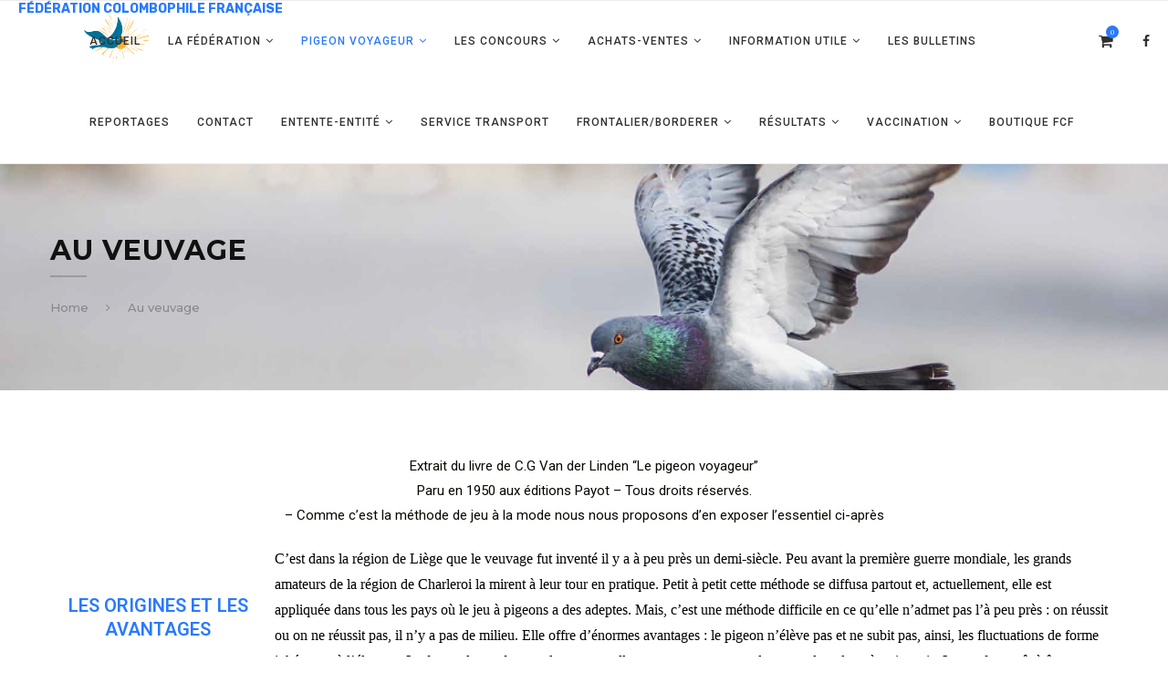

--- FILE ---
content_type: text/html; charset=UTF-8
request_url: https://www.colombophiliefr.com/au-veuvage/
body_size: 29176
content:
<!DOCTYPE html>
<html lang="fr-FR">
<head>
<meta charset="UTF-8">
<meta http-equiv="X-UA-Compatible" content="IE=edge">
<meta name="viewport" content="width=device-width, initial-scale=1">
<link rel="profile" href="http://gmpg.org/xfn/11" />
<link rel="shortcut icon" href="https://www.colombophiliefr.com/wp-content/uploads/2021/08/favicon-32x32-1.png" type="image/x-icon" />
<link rel="apple-touch-icon" sizes="180x180" href="https://www.colombophiliefr.com/wp-content/uploads/2021/08/favicon-32x32-1.png">
<link rel="alternate" type="application/rss+xml" title="FEDERATION COLOMBOPHILE FRANCAISE RSS Feed" href="https://www.colombophiliefr.com/feed/" />
<link rel="alternate" type="application/atom+xml" title="FEDERATION COLOMBOPHILE FRANCAISE Atom Feed" href="https://www.colombophiliefr.com/feed/atom/" />
<link rel="pingback" href="https://www.colombophiliefr.com/xmlrpc.php" />
<!--[if lt IE 9]>
<script src="https://www.colombophiliefr.com/wp-content/themes/soledad/js/html5.js"></script>
<![endif]-->
<title>Au veuvage &#8211; FEDERATION COLOMBOPHILE FRANCAISE</title>
<link rel='preconnect' href='https://fonts.googleapis.com' />
<link rel='preconnect' href='https://fonts.gstatic.com' />
<meta http-equiv='x-dns-prefetch-control' content='on'>
<link rel='dns-prefetch' href='//fonts.googleapis.com' />
<link rel='dns-prefetch' href='//fonts.gstatic.com' />
<link rel='dns-prefetch' href='//s.gravatar.com' />
<link rel='dns-prefetch' href='//www.google-analytics.com' />
<link rel='preload' as='image' href='http://www.colombophiliefr.com//wp-content/uploads/2021/04/LOGO-fcf.png' type='image/png'>
<link rel='preload' as='font' href='https://www.colombophiliefr.com/wp-content/themes/soledad/fonts/fontawesome-webfont.woff2?v=4.7.0' type='font/woff2' crossorigin='anonymous' />
<link rel='preload' as='font' href='https://www.colombophiliefr.com/wp-content/themes/soledad/fonts/weathericons.woff2' type='font/woff2' crossorigin='anonymous' />
<link rel='preload' as='font' href='https://www.colombophiliefr.com/wp-content/plugins/penci-recipe/fonts/ficon.woff2' type='font/woff2' crossorigin='anonymous' />
<meta name='robots' content='max-image-preview:large' />
<style>img:is([sizes="auto" i], [sizes^="auto," i]) { contain-intrinsic-size: 3000px 1500px }</style>
<script>window._wca = window._wca || [];</script>
<link rel='dns-prefetch' href='//stats.wp.com' />
<link rel='dns-prefetch' href='//fonts.googleapis.com' />
<link rel="alternate" type="application/rss+xml" title="FEDERATION COLOMBOPHILE FRANCAISE &raquo; Flux" href="https://www.colombophiliefr.com/feed/" />
<link rel="alternate" type="application/rss+xml" title="FEDERATION COLOMBOPHILE FRANCAISE &raquo; Flux des commentaires" href="https://www.colombophiliefr.com/comments/feed/" />
<script type="text/javascript">
/* <![CDATA[ */
window._wpemojiSettings = {"baseUrl":"https:\/\/s.w.org\/images\/core\/emoji\/16.0.1\/72x72\/","ext":".png","svgUrl":"https:\/\/s.w.org\/images\/core\/emoji\/16.0.1\/svg\/","svgExt":".svg","source":{"concatemoji":"https:\/\/www.colombophiliefr.com\/wp-includes\/js\/wp-emoji-release.min.js?ver=6.8.3"}};
/*! This file is auto-generated */
!function(s,n){var o,i,e;function c(e){try{var t={supportTests:e,timestamp:(new Date).valueOf()};sessionStorage.setItem(o,JSON.stringify(t))}catch(e){}}function p(e,t,n){e.clearRect(0,0,e.canvas.width,e.canvas.height),e.fillText(t,0,0);var t=new Uint32Array(e.getImageData(0,0,e.canvas.width,e.canvas.height).data),a=(e.clearRect(0,0,e.canvas.width,e.canvas.height),e.fillText(n,0,0),new Uint32Array(e.getImageData(0,0,e.canvas.width,e.canvas.height).data));return t.every(function(e,t){return e===a[t]})}function u(e,t){e.clearRect(0,0,e.canvas.width,e.canvas.height),e.fillText(t,0,0);for(var n=e.getImageData(16,16,1,1),a=0;a<n.data.length;a++)if(0!==n.data[a])return!1;return!0}function f(e,t,n,a){switch(t){case"flag":return n(e,"\ud83c\udff3\ufe0f\u200d\u26a7\ufe0f","\ud83c\udff3\ufe0f\u200b\u26a7\ufe0f")?!1:!n(e,"\ud83c\udde8\ud83c\uddf6","\ud83c\udde8\u200b\ud83c\uddf6")&&!n(e,"\ud83c\udff4\udb40\udc67\udb40\udc62\udb40\udc65\udb40\udc6e\udb40\udc67\udb40\udc7f","\ud83c\udff4\u200b\udb40\udc67\u200b\udb40\udc62\u200b\udb40\udc65\u200b\udb40\udc6e\u200b\udb40\udc67\u200b\udb40\udc7f");case"emoji":return!a(e,"\ud83e\udedf")}return!1}function g(e,t,n,a){var r="undefined"!=typeof WorkerGlobalScope&&self instanceof WorkerGlobalScope?new OffscreenCanvas(300,150):s.createElement("canvas"),o=r.getContext("2d",{willReadFrequently:!0}),i=(o.textBaseline="top",o.font="600 32px Arial",{});return e.forEach(function(e){i[e]=t(o,e,n,a)}),i}function t(e){var t=s.createElement("script");t.src=e,t.defer=!0,s.head.appendChild(t)}"undefined"!=typeof Promise&&(o="wpEmojiSettingsSupports",i=["flag","emoji"],n.supports={everything:!0,everythingExceptFlag:!0},e=new Promise(function(e){s.addEventListener("DOMContentLoaded",e,{once:!0})}),new Promise(function(t){var n=function(){try{var e=JSON.parse(sessionStorage.getItem(o));if("object"==typeof e&&"number"==typeof e.timestamp&&(new Date).valueOf()<e.timestamp+604800&&"object"==typeof e.supportTests)return e.supportTests}catch(e){}return null}();if(!n){if("undefined"!=typeof Worker&&"undefined"!=typeof OffscreenCanvas&&"undefined"!=typeof URL&&URL.createObjectURL&&"undefined"!=typeof Blob)try{var e="postMessage("+g.toString()+"("+[JSON.stringify(i),f.toString(),p.toString(),u.toString()].join(",")+"));",a=new Blob([e],{type:"text/javascript"}),r=new Worker(URL.createObjectURL(a),{name:"wpTestEmojiSupports"});return void(r.onmessage=function(e){c(n=e.data),r.terminate(),t(n)})}catch(e){}c(n=g(i,f,p,u))}t(n)}).then(function(e){for(var t in e)n.supports[t]=e[t],n.supports.everything=n.supports.everything&&n.supports[t],"flag"!==t&&(n.supports.everythingExceptFlag=n.supports.everythingExceptFlag&&n.supports[t]);n.supports.everythingExceptFlag=n.supports.everythingExceptFlag&&!n.supports.flag,n.DOMReady=!1,n.readyCallback=function(){n.DOMReady=!0}}).then(function(){return e}).then(function(){var e;n.supports.everything||(n.readyCallback(),(e=n.source||{}).concatemoji?t(e.concatemoji):e.wpemoji&&e.twemoji&&(t(e.twemoji),t(e.wpemoji)))}))}((window,document),window._wpemojiSettings);
/* ]]> */
</script>
<style id='wp-emoji-styles-inline-css' type='text/css'>
img.wp-smiley, img.emoji {
display: inline !important;
border: none !important;
box-shadow: none !important;
height: 1em !important;
width: 1em !important;
margin: 0 0.07em !important;
vertical-align: -0.1em !important;
background: none !important;
padding: 0 !important;
}
</style>
<style id='classic-theme-styles-inline-css' type='text/css'>
/*! This file is auto-generated */
.wp-block-button__link{color:#fff;background-color:#32373c;border-radius:9999px;box-shadow:none;text-decoration:none;padding:calc(.667em + 2px) calc(1.333em + 2px);font-size:1.125em}.wp-block-file__button{background:#32373c;color:#fff;text-decoration:none}
</style>
<!-- <link rel='stylesheet' id='mediaelement-css' href='https://www.colombophiliefr.com/wp-includes/js/mediaelement/mediaelementplayer-legacy.min.css?ver=4.2.17' type='text/css' media='all' /> -->
<!-- <link rel='stylesheet' id='wp-mediaelement-css' href='https://www.colombophiliefr.com/wp-includes/js/mediaelement/wp-mediaelement.min.css?ver=6.8.3' type='text/css' media='all' /> -->
<link rel="stylesheet" type="text/css" href="//www.colombophiliefr.com/wp-content/cache/wpfc-minified/2f7gtk12/5qhzd.css" media="all"/>
<style id='global-styles-inline-css' type='text/css'>
:root{--wp--preset--aspect-ratio--square: 1;--wp--preset--aspect-ratio--4-3: 4/3;--wp--preset--aspect-ratio--3-4: 3/4;--wp--preset--aspect-ratio--3-2: 3/2;--wp--preset--aspect-ratio--2-3: 2/3;--wp--preset--aspect-ratio--16-9: 16/9;--wp--preset--aspect-ratio--9-16: 9/16;--wp--preset--color--black: #000000;--wp--preset--color--cyan-bluish-gray: #abb8c3;--wp--preset--color--white: #ffffff;--wp--preset--color--pale-pink: #f78da7;--wp--preset--color--vivid-red: #cf2e2e;--wp--preset--color--luminous-vivid-orange: #ff6900;--wp--preset--color--luminous-vivid-amber: #fcb900;--wp--preset--color--light-green-cyan: #7bdcb5;--wp--preset--color--vivid-green-cyan: #00d084;--wp--preset--color--pale-cyan-blue: #8ed1fc;--wp--preset--color--vivid-cyan-blue: #0693e3;--wp--preset--color--vivid-purple: #9b51e0;--wp--preset--gradient--vivid-cyan-blue-to-vivid-purple: linear-gradient(135deg,rgba(6,147,227,1) 0%,rgb(155,81,224) 100%);--wp--preset--gradient--light-green-cyan-to-vivid-green-cyan: linear-gradient(135deg,rgb(122,220,180) 0%,rgb(0,208,130) 100%);--wp--preset--gradient--luminous-vivid-amber-to-luminous-vivid-orange: linear-gradient(135deg,rgba(252,185,0,1) 0%,rgba(255,105,0,1) 100%);--wp--preset--gradient--luminous-vivid-orange-to-vivid-red: linear-gradient(135deg,rgba(255,105,0,1) 0%,rgb(207,46,46) 100%);--wp--preset--gradient--very-light-gray-to-cyan-bluish-gray: linear-gradient(135deg,rgb(238,238,238) 0%,rgb(169,184,195) 100%);--wp--preset--gradient--cool-to-warm-spectrum: linear-gradient(135deg,rgb(74,234,220) 0%,rgb(151,120,209) 20%,rgb(207,42,186) 40%,rgb(238,44,130) 60%,rgb(251,105,98) 80%,rgb(254,248,76) 100%);--wp--preset--gradient--blush-light-purple: linear-gradient(135deg,rgb(255,206,236) 0%,rgb(152,150,240) 100%);--wp--preset--gradient--blush-bordeaux: linear-gradient(135deg,rgb(254,205,165) 0%,rgb(254,45,45) 50%,rgb(107,0,62) 100%);--wp--preset--gradient--luminous-dusk: linear-gradient(135deg,rgb(255,203,112) 0%,rgb(199,81,192) 50%,rgb(65,88,208) 100%);--wp--preset--gradient--pale-ocean: linear-gradient(135deg,rgb(255,245,203) 0%,rgb(182,227,212) 50%,rgb(51,167,181) 100%);--wp--preset--gradient--electric-grass: linear-gradient(135deg,rgb(202,248,128) 0%,rgb(113,206,126) 100%);--wp--preset--gradient--midnight: linear-gradient(135deg,rgb(2,3,129) 0%,rgb(40,116,252) 100%);--wp--preset--font-size--small: 12px;--wp--preset--font-size--medium: 20px;--wp--preset--font-size--large: 32px;--wp--preset--font-size--x-large: 42px;--wp--preset--font-size--normal: 14px;--wp--preset--font-size--huge: 42px;--wp--preset--spacing--20: 0.44rem;--wp--preset--spacing--30: 0.67rem;--wp--preset--spacing--40: 1rem;--wp--preset--spacing--50: 1.5rem;--wp--preset--spacing--60: 2.25rem;--wp--preset--spacing--70: 3.38rem;--wp--preset--spacing--80: 5.06rem;--wp--preset--shadow--natural: 6px 6px 9px rgba(0, 0, 0, 0.2);--wp--preset--shadow--deep: 12px 12px 50px rgba(0, 0, 0, 0.4);--wp--preset--shadow--sharp: 6px 6px 0px rgba(0, 0, 0, 0.2);--wp--preset--shadow--outlined: 6px 6px 0px -3px rgba(255, 255, 255, 1), 6px 6px rgba(0, 0, 0, 1);--wp--preset--shadow--crisp: 6px 6px 0px rgba(0, 0, 0, 1);}:where(.is-layout-flex){gap: 0.5em;}:where(.is-layout-grid){gap: 0.5em;}body .is-layout-flex{display: flex;}.is-layout-flex{flex-wrap: wrap;align-items: center;}.is-layout-flex > :is(*, div){margin: 0;}body .is-layout-grid{display: grid;}.is-layout-grid > :is(*, div){margin: 0;}:where(.wp-block-columns.is-layout-flex){gap: 2em;}:where(.wp-block-columns.is-layout-grid){gap: 2em;}:where(.wp-block-post-template.is-layout-flex){gap: 1.25em;}:where(.wp-block-post-template.is-layout-grid){gap: 1.25em;}.has-black-color{color: var(--wp--preset--color--black) !important;}.has-cyan-bluish-gray-color{color: var(--wp--preset--color--cyan-bluish-gray) !important;}.has-white-color{color: var(--wp--preset--color--white) !important;}.has-pale-pink-color{color: var(--wp--preset--color--pale-pink) !important;}.has-vivid-red-color{color: var(--wp--preset--color--vivid-red) !important;}.has-luminous-vivid-orange-color{color: var(--wp--preset--color--luminous-vivid-orange) !important;}.has-luminous-vivid-amber-color{color: var(--wp--preset--color--luminous-vivid-amber) !important;}.has-light-green-cyan-color{color: var(--wp--preset--color--light-green-cyan) !important;}.has-vivid-green-cyan-color{color: var(--wp--preset--color--vivid-green-cyan) !important;}.has-pale-cyan-blue-color{color: var(--wp--preset--color--pale-cyan-blue) !important;}.has-vivid-cyan-blue-color{color: var(--wp--preset--color--vivid-cyan-blue) !important;}.has-vivid-purple-color{color: var(--wp--preset--color--vivid-purple) !important;}.has-black-background-color{background-color: var(--wp--preset--color--black) !important;}.has-cyan-bluish-gray-background-color{background-color: var(--wp--preset--color--cyan-bluish-gray) !important;}.has-white-background-color{background-color: var(--wp--preset--color--white) !important;}.has-pale-pink-background-color{background-color: var(--wp--preset--color--pale-pink) !important;}.has-vivid-red-background-color{background-color: var(--wp--preset--color--vivid-red) !important;}.has-luminous-vivid-orange-background-color{background-color: var(--wp--preset--color--luminous-vivid-orange) !important;}.has-luminous-vivid-amber-background-color{background-color: var(--wp--preset--color--luminous-vivid-amber) !important;}.has-light-green-cyan-background-color{background-color: var(--wp--preset--color--light-green-cyan) !important;}.has-vivid-green-cyan-background-color{background-color: var(--wp--preset--color--vivid-green-cyan) !important;}.has-pale-cyan-blue-background-color{background-color: var(--wp--preset--color--pale-cyan-blue) !important;}.has-vivid-cyan-blue-background-color{background-color: var(--wp--preset--color--vivid-cyan-blue) !important;}.has-vivid-purple-background-color{background-color: var(--wp--preset--color--vivid-purple) !important;}.has-black-border-color{border-color: var(--wp--preset--color--black) !important;}.has-cyan-bluish-gray-border-color{border-color: var(--wp--preset--color--cyan-bluish-gray) !important;}.has-white-border-color{border-color: var(--wp--preset--color--white) !important;}.has-pale-pink-border-color{border-color: var(--wp--preset--color--pale-pink) !important;}.has-vivid-red-border-color{border-color: var(--wp--preset--color--vivid-red) !important;}.has-luminous-vivid-orange-border-color{border-color: var(--wp--preset--color--luminous-vivid-orange) !important;}.has-luminous-vivid-amber-border-color{border-color: var(--wp--preset--color--luminous-vivid-amber) !important;}.has-light-green-cyan-border-color{border-color: var(--wp--preset--color--light-green-cyan) !important;}.has-vivid-green-cyan-border-color{border-color: var(--wp--preset--color--vivid-green-cyan) !important;}.has-pale-cyan-blue-border-color{border-color: var(--wp--preset--color--pale-cyan-blue) !important;}.has-vivid-cyan-blue-border-color{border-color: var(--wp--preset--color--vivid-cyan-blue) !important;}.has-vivid-purple-border-color{border-color: var(--wp--preset--color--vivid-purple) !important;}.has-vivid-cyan-blue-to-vivid-purple-gradient-background{background: var(--wp--preset--gradient--vivid-cyan-blue-to-vivid-purple) !important;}.has-light-green-cyan-to-vivid-green-cyan-gradient-background{background: var(--wp--preset--gradient--light-green-cyan-to-vivid-green-cyan) !important;}.has-luminous-vivid-amber-to-luminous-vivid-orange-gradient-background{background: var(--wp--preset--gradient--luminous-vivid-amber-to-luminous-vivid-orange) !important;}.has-luminous-vivid-orange-to-vivid-red-gradient-background{background: var(--wp--preset--gradient--luminous-vivid-orange-to-vivid-red) !important;}.has-very-light-gray-to-cyan-bluish-gray-gradient-background{background: var(--wp--preset--gradient--very-light-gray-to-cyan-bluish-gray) !important;}.has-cool-to-warm-spectrum-gradient-background{background: var(--wp--preset--gradient--cool-to-warm-spectrum) !important;}.has-blush-light-purple-gradient-background{background: var(--wp--preset--gradient--blush-light-purple) !important;}.has-blush-bordeaux-gradient-background{background: var(--wp--preset--gradient--blush-bordeaux) !important;}.has-luminous-dusk-gradient-background{background: var(--wp--preset--gradient--luminous-dusk) !important;}.has-pale-ocean-gradient-background{background: var(--wp--preset--gradient--pale-ocean) !important;}.has-electric-grass-gradient-background{background: var(--wp--preset--gradient--electric-grass) !important;}.has-midnight-gradient-background{background: var(--wp--preset--gradient--midnight) !important;}.has-small-font-size{font-size: var(--wp--preset--font-size--small) !important;}.has-medium-font-size{font-size: var(--wp--preset--font-size--medium) !important;}.has-large-font-size{font-size: var(--wp--preset--font-size--large) !important;}.has-x-large-font-size{font-size: var(--wp--preset--font-size--x-large) !important;}
:where(.wp-block-post-template.is-layout-flex){gap: 1.25em;}:where(.wp-block-post-template.is-layout-grid){gap: 1.25em;}
:where(.wp-block-columns.is-layout-flex){gap: 2em;}:where(.wp-block-columns.is-layout-grid){gap: 2em;}
:root :where(.wp-block-pullquote){font-size: 1.5em;line-height: 1.6;}
</style>
<!-- <link rel='stylesheet' id='contact-form-7-css' href='https://www.colombophiliefr.com/wp-content/plugins/contact-form-7/includes/css/styles.css?ver=5.5.4' type='text/css' media='all' /> -->
<!-- <link rel='stylesheet' id='events-manager-css' href='https://www.colombophiliefr.com/wp-content/plugins/events-manager/includes/css/events-manager.css?ver=6.1.3' type='text/css' media='all' /> -->
<link rel="stylesheet" type="text/css" href="//www.colombophiliefr.com/wp-content/cache/wpfc-minified/6z5pnjvi/5qo95.css" media="all"/>
<link rel='stylesheet' id='penci-oswald-css' href='//fonts.googleapis.com/css?family=Oswald%3A400&#038;display=swap&#038;ver=6.8.3' type='text/css' media='all' />
<!-- <link rel='stylesheet' id='woocommerce-layout-css' href='https://www.colombophiliefr.com/wp-content/plugins/woocommerce/assets/css/woocommerce-layout.css?ver=7.3.0' type='text/css' media='all' /> -->
<link rel="stylesheet" type="text/css" href="//www.colombophiliefr.com/wp-content/cache/wpfc-minified/q6o67d6x/5qhr2.css" media="all"/>
<style id='woocommerce-layout-inline-css' type='text/css'>
.infinite-scroll .woocommerce-pagination {
display: none;
}
</style>
<!-- <link rel='stylesheet' id='woocommerce-smallscreen-css' href='https://www.colombophiliefr.com/wp-content/plugins/woocommerce/assets/css/woocommerce-smallscreen.css?ver=7.3.0' type='text/css' media='only screen and (max-width: 768px)' /> -->
<link rel="stylesheet" type="text/css" href="//www.colombophiliefr.com/wp-content/cache/wpfc-minified/dgj7kkfq/5qhr2.css" media="only screen and (max-width: 768px)"/>
<!-- <link rel='stylesheet' id='woocommerce-general-css' href='https://www.colombophiliefr.com/wp-content/plugins/woocommerce/assets/css/woocommerce.css?ver=7.3.0' type='text/css' media='all' /> -->
<link rel="stylesheet" type="text/css" href="//www.colombophiliefr.com/wp-content/cache/wpfc-minified/m0nya018/5qhr2.css" media="all"/>
<style id='woocommerce-inline-inline-css' type='text/css'>
.woocommerce form .form-row .required { visibility: visible; }
</style>
<link rel="preload" as="style" onload="this.rel='stylesheet'" id="penci-fonts-css" href="//fonts.googleapis.com/css?family=PT+Serif%3A300%2C300italic%2C400%2C400italic%2C500%2C500italic%2C700%2C700italic%2C800%2C800italic%7CPlayfair+Display+SC%3A300%2C300italic%2C400%2C400italic%2C500%2C500italic%2C700%2C700italic%2C800%2C800italic%7CMontserrat%3A300%2C300italic%2C400%2C400italic%2C500%2C500italic%2C700%2C700italic%2C800%2C800italic%7CRubik%3A300%2C300italic%2C400%2C400italic%2C500%2C500italic%2C700%2C700italic%2C800%2C800italic%7CRoboto%3A300%2C300italic%2C400%2C400italic%2C500%2C500italic%2C700%2C700italic%2C800%2C800italic%26subset%3Dlatin%2Ccyrillic%2Ccyrillic-ext%2Cgreek%2Cgreek-ext%2Clatin-ext&#038;display=swap&#038;ver=1.0" type="text/css" media="all">
<noscript><link id="penci-fonts-css" rel="stylesheet" href="//fonts.googleapis.com/css?family=PT+Serif%3A300%2C300italic%2C400%2C400italic%2C500%2C500italic%2C700%2C700italic%2C800%2C800italic%7CPlayfair+Display+SC%3A300%2C300italic%2C400%2C400italic%2C500%2C500italic%2C700%2C700italic%2C800%2C800italic%7CMontserrat%3A300%2C300italic%2C400%2C400italic%2C500%2C500italic%2C700%2C700italic%2C800%2C800italic%7CRubik%3A300%2C300italic%2C400%2C400italic%2C500%2C500italic%2C700%2C700italic%2C800%2C800italic%7CRoboto%3A300%2C300italic%2C400%2C400italic%2C500%2C500italic%2C700%2C700italic%2C800%2C800italic%26subset%3Dlatin%2Ccyrillic%2Ccyrillic-ext%2Cgreek%2Cgreek-ext%2Clatin-ext&#038;display=swap&#038;ver=1.0"></noscript>
<!-- <link rel='stylesheet' id='penci-main-style-css' href='https://www.colombophiliefr.com/wp-content/themes/soledad/main.css?ver=7.7.1' type='text/css' media='all' /> -->
<!-- <link rel='stylesheet' id='penci-font-awesomeold-css' href='https://www.colombophiliefr.com/wp-content/themes/soledad/css/font-awesome.4.7.0.swap.min.css?ver=4.7.0' type='text/css' media='all' /> -->
<!-- <link rel='stylesheet' id='penci-font-iweather-css' href='https://www.colombophiliefr.com/wp-content/themes/soledad/css/weather-icon.swap.css?ver=2.0' type='text/css' media='all' /> -->
<!-- <link rel='stylesheet' id='penci_style-css' href='https://www.colombophiliefr.com/wp-content/themes/soledad/style.css?ver=7.7.1' type='text/css' media='all' /> -->
<!-- <link rel='stylesheet' id='parent-style-css' href='https://www.colombophiliefr.com/wp-content/themes/soledad/style.css?ver=6.8.3' type='text/css' media='all' /> -->
<!-- <link rel='stylesheet' id='select2-css-css' href='https://www.colombophiliefr.com/wp-content/plugins/extra-product-options-for-woocommerce/assets/css/select2.min.css?ver=all' type='text/css' media='all' /> -->
<!-- <link rel='stylesheet' id='jquery-ui-timepicker-css-css' href='https://www.colombophiliefr.com/wp-content/plugins/extra-product-options-for-woocommerce/assets/css/jquery-ui-timepicker.css?ver=all' type='text/css' media='all' /> -->
<!-- <link rel='stylesheet' id='epofw-public-css-css' href='https://www.colombophiliefr.com/wp-content/plugins/extra-product-options-for-woocommerce/assets/css/epofw-public.min.css?ver=2.0.9.2' type='text/css' media='all' /> -->
<!-- <link rel='stylesheet' id='jquery-ui-css-css' href='https://www.colombophiliefr.com/wp-content/plugins/extra-product-options-for-woocommerce/assets/css/jquery-ui.min.css?ver=all' type='text/css' media='all' /> -->
<!-- <link rel='stylesheet' id='wp-color-picker-css' href='https://www.colombophiliefr.com/wp-admin/css/color-picker.min.css?ver=6.8.3' type='text/css' media='all' /> -->
<!-- <link rel='stylesheet' id='elementor-icons-css' href='https://www.colombophiliefr.com/wp-content/plugins/elementor/assets/lib/eicons/css/elementor-icons.min.css?ver=5.30.0' type='text/css' media='all' /> -->
<!-- <link rel='stylesheet' id='elementor-frontend-css' href='https://www.colombophiliefr.com/wp-content/plugins/elementor/assets/css/frontend.min.css?ver=3.22.2' type='text/css' media='all' /> -->
<!-- <link rel='stylesheet' id='swiper-css' href='https://www.colombophiliefr.com/wp-content/plugins/elementor/assets/lib/swiper/v8/css/swiper.min.css?ver=8.4.5' type='text/css' media='all' /> -->
<link rel="stylesheet" type="text/css" href="//www.colombophiliefr.com/wp-content/cache/wpfc-minified/2z284zxn/5qhzd.css" media="all"/>
<link rel='stylesheet' id='elementor-post-17-css' href='https://www.colombophiliefr.com/wp-content/uploads/elementor/css/post-17.css?ver=1719304761' type='text/css' media='all' />
<!-- <link rel='stylesheet' id='elementor-pro-css' href='https://www.colombophiliefr.com/wp-content/plugins/elementor-pro/assets/css/frontend.min.css?ver=3.22.1' type='text/css' media='all' /> -->
<!-- <link rel='stylesheet' id='elementor-global-css' href='https://www.colombophiliefr.com/wp-content/uploads/elementor/css/global.css?ver=1719305688' type='text/css' media='all' /> -->
<link rel="stylesheet" type="text/css" href="//www.colombophiliefr.com/wp-content/cache/wpfc-minified/fhtgtx4/5qi17.css" media="all"/>
<link rel='stylesheet' id='elementor-post-231-css' href='https://www.colombophiliefr.com/wp-content/uploads/elementor/css/post-231.css?ver=1719321569' type='text/css' media='all' />
<!-- <link rel='stylesheet' id='penci-recipe-css-css' href='https://www.colombophiliefr.com/wp-content/plugins/penci-recipe/css/recipe.css?ver=2.9' type='text/css' media='all' /> -->
<link rel="stylesheet" type="text/css" href="//www.colombophiliefr.com/wp-content/cache/wpfc-minified/1bbdk7ki/5qhr2.css" media="all"/>
<link rel='stylesheet' id='google-fonts-1-css' href='https://fonts.googleapis.com/css?family=Roboto%3A100%2C100italic%2C200%2C200italic%2C300%2C300italic%2C400%2C400italic%2C500%2C500italic%2C600%2C600italic%2C700%2C700italic%2C800%2C800italic%2C900%2C900italic%7CRoboto+Slab%3A100%2C100italic%2C200%2C200italic%2C300%2C300italic%2C400%2C400italic%2C500%2C500italic%2C600%2C600italic%2C700%2C700italic%2C800%2C800italic%2C900%2C900italic&#038;display=auto&#038;ver=6.8.3' type='text/css' media='all' />
<!-- <link rel='stylesheet' id='jetpack_css-css' href='https://www.colombophiliefr.com/wp-content/plugins/jetpack/css/jetpack.css?ver=10.6.2' type='text/css' media='all' /> -->
<link rel="stylesheet" type="text/css" href="//www.colombophiliefr.com/wp-content/cache/wpfc-minified/dqajm9p/5qhr2.css" media="all"/>
<link rel="preconnect" href="https://fonts.gstatic.com/" crossorigin><script src='//www.colombophiliefr.com/wp-content/cache/wpfc-minified/ertk27rp/4eaj8.js' type="text/javascript"></script>
<!-- <script type="text/javascript" src="https://www.colombophiliefr.com/wp-includes/js/jquery/jquery.min.js?ver=3.7.1" id="jquery-core-js"></script> -->
<!-- <script type="text/javascript" src="https://www.colombophiliefr.com/wp-includes/js/jquery/jquery-migrate.min.js?ver=3.4.1" id="jquery-migrate-js"></script> -->
<script type="text/javascript" id="wdm_jq_validate-js-extra">
/* <![CDATA[ */
var wdm_ua_obj_l10n = {"req":"This field is required.","eml":"Veuillez saisir une adresse e-mail valide.","url":"Please enter a valid URL.","num":"Please enter a valid number.","min":"Please enter a value greater than or equal to 0"};
/* ]]> */
</script>
<script src='//www.colombophiliefr.com/wp-content/cache/wpfc-minified/kxh4035w/4eaj8.js' type="text/javascript"></script>
<!-- <script type="text/javascript" src="https://www.colombophiliefr.com/wp-content/plugins/ultimate-auction/js/wdm-jquery-validate.js?ver=1.19.5" id="wdm_jq_validate-js"></script> -->
<!-- <script type="text/javascript" src="https://www.colombophiliefr.com/wp-content/plugins/ultimate-auction/js/wdm-validate.js?ver=1.0" id="wdm_jq_valid-js"></script> -->
<!-- <script type="text/javascript" src="https://www.colombophiliefr.com/wp-includes/js/jquery/ui/core.min.js?ver=1.13.3" id="jquery-ui-core-js"></script> -->
<!-- <script type="text/javascript" src="https://www.colombophiliefr.com/wp-includes/js/jquery/ui/mouse.min.js?ver=1.13.3" id="jquery-ui-mouse-js"></script> -->
<!-- <script type="text/javascript" src="https://www.colombophiliefr.com/wp-includes/js/jquery/ui/sortable.min.js?ver=1.13.3" id="jquery-ui-sortable-js"></script> -->
<!-- <script type="text/javascript" src="https://www.colombophiliefr.com/wp-includes/js/jquery/ui/datepicker.min.js?ver=1.13.3" id="jquery-ui-datepicker-js"></script> -->
<script type="text/javascript" id="jquery-ui-datepicker-js-after">
/* <![CDATA[ */
jQuery(function(jQuery){jQuery.datepicker.setDefaults({"closeText":"Fermer","currentText":"Aujourd\u2019hui","monthNames":["janvier","f\u00e9vrier","mars","avril","mai","juin","juillet","ao\u00fbt","septembre","octobre","novembre","d\u00e9cembre"],"monthNamesShort":["Jan","F\u00e9v","Mar","Avr","Mai","Juin","Juil","Ao\u00fbt","Sep","Oct","Nov","D\u00e9c"],"nextText":"Suivant","prevText":"Pr\u00e9c\u00e9dent","dayNames":["dimanche","lundi","mardi","mercredi","jeudi","vendredi","samedi"],"dayNamesShort":["dim","lun","mar","mer","jeu","ven","sam"],"dayNamesMin":["D","L","M","M","J","V","S"],"dateFormat":"d MM yy","firstDay":1,"isRTL":false});});
/* ]]> */
</script>
<script src='//www.colombophiliefr.com/wp-content/cache/wpfc-minified/70f3rear/5qhr2.js' type="text/javascript"></script>
<!-- <script type="text/javascript" src="https://www.colombophiliefr.com/wp-includes/js/jquery/ui/resizable.min.js?ver=1.13.3" id="jquery-ui-resizable-js"></script> -->
<!-- <script type="text/javascript" src="https://www.colombophiliefr.com/wp-includes/js/jquery/ui/draggable.min.js?ver=1.13.3" id="jquery-ui-draggable-js"></script> -->
<!-- <script type="text/javascript" src="https://www.colombophiliefr.com/wp-includes/js/jquery/ui/controlgroup.min.js?ver=1.13.3" id="jquery-ui-controlgroup-js"></script> -->
<!-- <script type="text/javascript" src="https://www.colombophiliefr.com/wp-includes/js/jquery/ui/checkboxradio.min.js?ver=1.13.3" id="jquery-ui-checkboxradio-js"></script> -->
<!-- <script type="text/javascript" src="https://www.colombophiliefr.com/wp-includes/js/jquery/ui/button.min.js?ver=1.13.3" id="jquery-ui-button-js"></script> -->
<!-- <script type="text/javascript" src="https://www.colombophiliefr.com/wp-includes/js/jquery/ui/dialog.min.js?ver=1.13.3" id="jquery-ui-dialog-js"></script> -->
<script type="text/javascript" id="events-manager-js-extra">
/* <![CDATA[ */
var EM = {"ajaxurl":"https:\/\/www.colombophiliefr.com\/wp-admin\/admin-ajax.php","locationajaxurl":"https:\/\/www.colombophiliefr.com\/wp-admin\/admin-ajax.php?action=locations_search","firstDay":"1","locale":"fr","dateFormat":"yy-mm-dd","ui_css":"https:\/\/www.colombophiliefr.com\/wp-content\/plugins\/events-manager\/includes\/css\/jquery-ui\/build.css","show24hours":"1","is_ssl":"1","autocomplete_limit":"10","calendar":{"breakpoints":{"small":560,"medium":908,"large":false}},"datepicker":{"format":"Y-m-d","locale":"fr"},"search":{"breakpoints":{"small":650,"medium":850,"full":false}},"bookingInProgress":"Veuillez patienter pendant que la r\u00e9servation est soumise.","tickets_save":"Enregistrer le billet","bookingajaxurl":"https:\/\/www.colombophiliefr.com\/wp-admin\/admin-ajax.php","bookings_export_save":"Exporter les r\u00e9servations","bookings_settings_save":"Enregistrer","booking_delete":"Confirmez-vous vouloir le supprimer\u00a0?","booking_offset":"30","bb_full":"Complet","bb_book":"R\u00e9servez maintenant","bb_booking":"R\u00e9servation en cours...","bb_booked":"R\u00e9servation soumis","bb_error":"R\u00e9servation erreur. R\u00e9essayer\u00a0?","bb_cancel":"Annuler","bb_canceling":"Annulation en cours...","bb_cancelled":"Annul\u00e9e","bb_cancel_error":"Annulation erreur. R\u00e9essayer\u00a0?","txt_search":"Recherche","txt_searching":"Recherche en cours...","txt_loading":"Chargement en cours...","event_detach_warning":"Confirmez-vous vouloir d\u00e9tacher cet \u00e9v\u00e8nement\u00a0? Cet \u00e9v\u00e8nement sera alors ind\u00e9pendant de la s\u00e9rie p\u00e9riodique d\u2019\u00e9v\u00e8nements.","delete_recurrence_warning":"Confirmez-vous vouloir effacer toutes les occurrences de cet \u00e9v\u00e8nement\u00a0? Tous les \u00e9v\u00e8nements seront d\u00e9plac\u00e9s vers la poubelle.","disable_bookings_warning":"Confirmez-vous vouloir d\u00e9sactiver les r\u00e9servations\u00a0? Dans l\u2019affirmative, toutes les r\u00e9servations d\u00e9j\u00e0 effectu\u00e9es seront effac\u00e9es. Si vous souhaitez interdire toute nouvelle r\u00e9servation, r\u00e9duisez plut\u00f4t le nombre de places disponibles au nombre de r\u00e9servations d\u00e9j\u00e0 effectu\u00e9es.","booking_warning_cancel":"Confirmez-vous vouloir annuler votre r\u00e9servation\u00a0?"};
/* ]]> */
</script>
<script src='//www.colombophiliefr.com/wp-content/cache/wpfc-minified/ffprf904/5qo95.js' type="text/javascript"></script>
<!-- <script type="text/javascript" src="https://www.colombophiliefr.com/wp-content/plugins/events-manager/includes/js/events-manager.js?ver=6.1.3" id="events-manager-js"></script> -->
<!-- <script type="text/javascript" src="https://www.colombophiliefr.com/wp-content/plugins/events-manager/includes/external/flatpickr/l10n/fr.js?ver=6.1.3" id="em-flatpickr-localization-js"></script> -->
<script defer type="text/javascript" src="https://stats.wp.com/s-202549.js" id="woocommerce-analytics-js"></script>
<script src='//www.colombophiliefr.com/wp-content/cache/wpfc-minified/ln64cz0u/3xtdl.js' type="text/javascript"></script>
<!-- <script type="text/javascript" src="https://www.colombophiliefr.com/wp-includes/js/jquery/ui/slider.min.js?ver=1.13.3" id="jquery-ui-slider-js"></script> -->
<!-- <script type="text/javascript" src="https://www.colombophiliefr.com/wp-includes/js/jquery/jquery.ui.touch-punch.js?ver=0.2.2" id="jquery-touch-punch-js"></script> -->
<!-- <script type="text/javascript" src="https://www.colombophiliefr.com/wp-includes/js/dist/hooks.min.js?ver=4d63a3d491d11ffd8ac6" id="wp-hooks-js"></script> -->
<!-- <script type="text/javascript" src="https://www.colombophiliefr.com/wp-includes/js/dist/i18n.min.js?ver=5e580eb46a90c2b997e6" id="wp-i18n-js"></script> -->
<script type="text/javascript" id="wp-i18n-js-after">
/* <![CDATA[ */
wp.i18n.setLocaleData( { 'text direction\u0004ltr': [ 'ltr' ] } );
/* ]]> */
</script>
<script src='//www.colombophiliefr.com/wp-content/cache/wpfc-minified/k0x8g7kn/5qhr2.js' type="text/javascript"></script>
<!-- <script type="text/javascript" src="https://www.colombophiliefr.com/wp-admin/js/iris.min.js?ver=all" id="iris-js"></script> -->
<script type="text/javascript" id="wp-color-picker-js-extra">
/* <![CDATA[ */
var wpColorPickerL10n = {"clear":"Effacer","defaultString":"Par d\u00e9faut","pick":"S\u00e9lectionner une couleur","current":"Couleur actuelle"};
/* ]]> */
</script>
<script src='//www.colombophiliefr.com/wp-content/cache/wpfc-minified/6y1dblci/5qhr2.js' type="text/javascript"></script>
<!-- <script type="text/javascript" src="https://www.colombophiliefr.com/wp-admin/js/color-picker.min.js?ver=all" id="wp-color-picker-js"></script> -->
<link rel="https://api.w.org/" href="https://www.colombophiliefr.com/wp-json/" /><link rel="alternate" title="JSON" type="application/json" href="https://www.colombophiliefr.com/wp-json/wp/v2/pages/231" /><link rel="EditURI" type="application/rsd+xml" title="RSD" href="https://www.colombophiliefr.com/xmlrpc.php?rsd" />
<meta name="generator" content="WordPress 6.8.3" />
<meta name="generator" content="WooCommerce 7.3.0" />
<link rel="canonical" href="https://www.colombophiliefr.com/au-veuvage/" />
<link rel='shortlink' href='https://www.colombophiliefr.com/?p=231' />
<link rel="alternate" title="oEmbed (JSON)" type="application/json+oembed" href="https://www.colombophiliefr.com/wp-json/oembed/1.0/embed?url=https%3A%2F%2Fwww.colombophiliefr.com%2Fau-veuvage%2F" />
<link rel="alternate" title="oEmbed (XML)" type="text/xml+oembed" href="https://www.colombophiliefr.com/wp-json/oembed/1.0/embed?url=https%3A%2F%2Fwww.colombophiliefr.com%2Fau-veuvage%2F&#038;format=xml" />
<style type="text/css">
.penci-recipe-tagged .prt-icon span, .penci-recipe-action-buttons .penci-recipe-button:hover{ background-color:#2979ff; }																																																																																															</style>
<style type="text/css">
</style>
<script>var portfolioDataJs = portfolioDataJs || [];</script><style type='text/css'>img#wpstats{display:none}</style>
<style id="penci-custom-style" type="text/css">h1, h2, h3, h4, h5, h6, .penci-lgpop-title, .penci-login-register input[type="submit"], h2.penci-heading-video, #navigation .menu li a, .penci-photo-2-effect figcaption h2, .headline-title, a.penci-topbar-post-title, #sidebar-nav .menu li a, .penci-slider .pencislider-container .pencislider-content .pencislider-title, .penci-slider .pencislider-container .pencislider-content .pencislider-button, #main .bbp-login-form .bbp-submit-wrapper button[type="submit"], .author-quote span, .penci-more-link a.more-link, .penci-post-share-box .dt-share, .post-share a .dt-share, .author-content h5, .post-pagination h5, .post-box-title, .penci-countdown .countdown-amount, .penci-countdown .countdown-period, .penci-pagination a, .penci-pagination .disable-url, ul.footer-socials li a span, .penci-button,.widget input[type="submit"],.penci-user-logged-in .penci-user-action-links a, .widget button[type="submit"], .penci-sidebar-content .widget-title, #respond h3.comment-reply-title span, .widget-social.show-text a span, .footer-widget-wrapper .widget .widget-title,.penci-user-logged-in .penci-user-action-links a, .container.penci-breadcrumb span, .container.penci-breadcrumb span a, .penci-container-inside.penci-breadcrumb span, .penci-container-inside.penci-breadcrumb span a, .container.penci-breadcrumb span, .container.penci-breadcrumb span a, .error-404 .go-back-home a, .post-entry .penci-portfolio-filter ul li a, .penci-portfolio-filter ul li a, .portfolio-overlay-content .portfolio-short .portfolio-title a, .home-featured-cat-content .magcat-detail h3 a, .post-entry blockquote cite, .post-entry blockquote .author, .tags-share-box.hide-tags.page-share .share-title, .widget ul.side-newsfeed li .side-item .side-item-text h4 a, .thecomment .comment-text span.author, .thecomment .comment-text span.author a, .post-comments span.reply a, #respond h3, #respond label, .wpcf7 label, #respond #submit, div.wpforms-container .wpforms-form.wpforms-form .wpforms-field-label,div.wpforms-container .wpforms-form.wpforms-form input[type=submit], div.wpforms-container .wpforms-form.wpforms-form button[type=submit], div.wpforms-container .wpforms-form.wpforms-form .wpforms-page-button, .wpcf7 input[type="submit"], .widget_wysija input[type="submit"], .archive-box span, .archive-box h1, .gallery .gallery-caption, .contact-form input[type=submit], ul.penci-topbar-menu > li a, div.penci-topbar-menu > ul > li a, .featured-style-29 .penci-featured-slider-button a, .pencislider-container .pencislider-content .pencislider-title, .pencislider-container .pencislider-content .pencislider-button, ul.homepage-featured-boxes .penci-fea-in.boxes-style-3 h4 span span, .pencislider-container .pencislider-content .pencislider-button, .woocommerce div.product .woocommerce-tabs .panel #respond .comment-reply-title, .penci-recipe-index-wrap .penci-index-more-link a, .penci-menu-hbg .menu li a, #sidebar-nav .menu li a, .penci-readmore-btn.penci-btn-make-button a, .bos_searchbox_widget_class #flexi_searchbox h1, .bos_searchbox_widget_class #flexi_searchbox h2, .bos_searchbox_widget_class #flexi_searchbox h3, .bos_searchbox_widget_class #flexi_searchbox h4, .bos_searchbox_widget_class #flexi_searchbox #b_searchboxInc .b_submitButton_wrapper .b_submitButton:hover, .bos_searchbox_widget_class #flexi_searchbox #b_searchboxInc .b_submitButton_wrapper .b_submitButton, .penci-featured-cat-seemore.penci-btn-make-button a, .penci-menu-hbg-inner .penci-hbg_sitetitle { font-family: 'Montserrat', sans-serif; } .featured-style-29 .penci-featured-slider-button a, #bbpress-forums #bbp-search-form .button{ font-weight: bold; } #main #bbpress-forums .bbp-login-form fieldset.bbp-form select, #main #bbpress-forums .bbp-login-form .bbp-form input[type="password"], #main #bbpress-forums .bbp-login-form .bbp-form input[type="text"], .penci-login-register input[type="email"], .penci-login-register input[type="text"], .penci-login-register input[type="password"], .penci-login-register input[type="number"], body, textarea, #respond textarea, .widget input[type="text"], .widget input[type="email"], .widget input[type="date"], .widget input[type="number"], .wpcf7 textarea, .mc4wp-form input, #respond input, div.wpforms-container .wpforms-form.wpforms-form input[type=date], div.wpforms-container .wpforms-form.wpforms-form input[type=datetime], div.wpforms-container .wpforms-form.wpforms-form input[type=datetime-local], div.wpforms-container .wpforms-form.wpforms-form input[type=email], div.wpforms-container .wpforms-form.wpforms-form input[type=month], div.wpforms-container .wpforms-form.wpforms-form input[type=number], div.wpforms-container .wpforms-form.wpforms-form input[type=password], div.wpforms-container .wpforms-form.wpforms-form input[type=range], div.wpforms-container .wpforms-form.wpforms-form input[type=search], div.wpforms-container .wpforms-form.wpforms-form input[type=tel], div.wpforms-container .wpforms-form.wpforms-form input[type=text], div.wpforms-container .wpforms-form.wpforms-form input[type=time], div.wpforms-container .wpforms-form.wpforms-form input[type=url], div.wpforms-container .wpforms-form.wpforms-form input[type=week], div.wpforms-container .wpforms-form.wpforms-form select, div.wpforms-container .wpforms-form.wpforms-form textarea, .wpcf7 input, form.pc-searchform input.search-input, ul.homepage-featured-boxes .penci-fea-in h4, .widget.widget_categories ul li span.category-item-count, .about-widget .about-me-heading, .widget ul.side-newsfeed li .side-item .side-item-text .side-item-meta { font-family: 'Rubik', sans-serif; } p { line-height: 1.8; } #navigation .menu li a, .penci-menu-hbg .menu li a, #sidebar-nav .menu li a { font-family: 'Roboto', sans-serif; font-weight: normal; } .penci-hide-tagupdated{ display: none !important; } .header-slogan .header-slogan-text { font-size:10px; } body, .widget ul li a{ font-size: 15px; } .widget ul li, .post-entry, p, .post-entry p { font-size: 15px; line-height: 1.8; } h1, h2, h3, h4, h5, h6, .penci-lgpop-title, #sidebar-nav .menu li a, #navigation .menu li a, a.penci-topbar-post-title, .penci-slider .pencislider-container .pencislider-content .pencislider-title, .penci-slider .pencislider-container .pencislider-content .pencislider-button, .headline-title, .author-quote span, .penci-more-link a.more-link, .author-content h5, .post-pagination h5, .post-box-title, .penci-countdown .countdown-amount, .penci-countdown .countdown-period, .penci-pagination a, .penci-pagination .disable-url, ul.footer-socials li a span, .penci-sidebar-content .widget-title, #respond h3.comment-reply-title span, .widget-social.show-text a span, .footer-widget-wrapper .widget .widget-title, .error-404 .go-back-home a, .home-featured-cat-content .magcat-detail h3 a, .post-entry blockquote cite, .pencislider-container .pencislider-content .pencislider-title, .pencislider-container .pencislider-content .pencislider-button, .post-entry blockquote .author, .tags-share-box.hide-tags.page-share .share-title, .widget ul.side-newsfeed li .side-item .side-item-text h4 a, .thecomment .comment-text span.author, .thecomment .comment-text span.author a, #respond h3, #respond label, .wpcf7 label, div.wpforms-container .wpforms-form.wpforms-form .wpforms-field-label,div.wpforms-container .wpforms-form.wpforms-form input[type=submit], div.wpforms-container .wpforms-form.wpforms-form button[type=submit], div.wpforms-container .wpforms-form.wpforms-form .wpforms-page-button, #respond #submit, .wpcf7 input[type="submit"], .widget_wysija input[type="submit"], .archive-box span, .penci-login-register input[type="submit"], .archive-box h1, .gallery .gallery-caption, .widget input[type="submit"],.penci-button, #main .bbp-login-form .bbp-submit-wrapper button[type="submit"], .widget button[type="submit"], .contact-form input[type=submit], ul.penci-topbar-menu > li a, div.penci-topbar-menu > ul > li a, .penci-recipe-index-wrap .penci-index-more-link a, #bbpress-forums #bbp-search-form .button, .penci-menu-hbg .menu li a, #sidebar-nav .menu li a, .penci-readmore-btn.penci-btn-make-button a, .penci-featured-cat-seemore.penci-btn-make-button a, .penci-menu-hbg-inner .penci-hbg_sitetitle { font-weight: 600; } .featured-area .penci-image-holder, .featured-area .penci-slider4-overlay, .featured-area .penci-slide-overlay .overlay-link, .featured-style-29 .featured-slider-overlay, .penci-slider38-overlay{ border-radius: ; -webkit-border-radius: ; } .penci-featured-content-right:before{ border-top-right-radius: ; border-bottom-right-radius: ; } .penci-flat-overlay .penci-slide-overlay .penci-mag-featured-content:before{ border-bottom-left-radius: ; border-bottom-right-radius: ; } .container-single .post-image{ border-radius: ; -webkit-border-radius: ; } .penci-mega-thumbnail .penci-image-holder{ border-radius: ; -webkit-border-radius: ; } #navigation .menu li a, .penci-menu-hbg .menu li a, #sidebar-nav .menu li a { font-weight: 500; } #header .inner-header .container { padding:40px 0; } #logo a { max-width:150px; width: 100%; } @media only screen and (max-width: 960px) and (min-width: 768px){ #logo img{ max-width: 100%; } } .penci-page-header h1 { color: #ffffff; } .penci-menuhbg-toggle:hover .lines-button:after, .penci-menuhbg-toggle:hover .penci-lines:before, .penci-menuhbg-toggle:hover .penci-lines:after,.tags-share-box.tags-share-box-s2 .post-share-plike,.penci-video_playlist .penci-playlist-title,.pencisc-column-2.penci-video_playlist .penci-video-nav .playlist-panel-item, .pencisc-column-1.penci-video_playlist .penci-video-nav .playlist-panel-item,.penci-video_playlist .penci-custom-scroll::-webkit-scrollbar-thumb, .pencisc-button, .post-entry .pencisc-button, .penci-dropcap-box, .penci-dropcap-circle, .penci-login-register input[type="submit"]:hover, .penci-ld .penci-ldin:before{ background: #2979ff; } a, .post-entry .penci-portfolio-filter ul li a:hover, .penci-portfolio-filter ul li a:hover, .penci-portfolio-filter ul li.active a, .post-entry .penci-portfolio-filter ul li.active a, .penci-countdown .countdown-amount, .archive-box h1, .post-entry a, .container.penci-breadcrumb span a:hover, .post-entry blockquote:before, .post-entry blockquote cite, .post-entry blockquote .author, .wpb_text_column blockquote:before, .wpb_text_column blockquote cite, .wpb_text_column blockquote .author, .penci-pagination a:hover, ul.penci-topbar-menu > li a:hover, div.penci-topbar-menu > ul > li a:hover, .penci-recipe-heading a.penci-recipe-print,.penci-review-metas .penci-review-btnbuy, .main-nav-social a:hover, .widget-social .remove-circle a:hover i, .penci-recipe-index .cat > a.penci-cat-name, #bbpress-forums li.bbp-body ul.forum li.bbp-forum-info a:hover, #bbpress-forums li.bbp-body ul.topic li.bbp-topic-title a:hover, #bbpress-forums li.bbp-body ul.forum li.bbp-forum-info .bbp-forum-content a, #bbpress-forums li.bbp-body ul.topic p.bbp-topic-meta a, #bbpress-forums .bbp-breadcrumb a:hover, #bbpress-forums .bbp-forum-freshness a:hover, #bbpress-forums .bbp-topic-freshness a:hover, #buddypress ul.item-list li div.item-title a, #buddypress ul.item-list li h4 a, #buddypress .activity-header a:first-child, #buddypress .comment-meta a:first-child, #buddypress .acomment-meta a:first-child, div.bbp-template-notice a:hover, .penci-menu-hbg .menu li a .indicator:hover, .penci-menu-hbg .menu li a:hover, #sidebar-nav .menu li a:hover, .penci-rlt-popup .rltpopup-meta .rltpopup-title:hover, .penci-video_playlist .penci-video-playlist-item .penci-video-title:hover, .penci_list_shortcode li:before, .penci-dropcap-box-outline, .penci-dropcap-circle-outline, .penci-dropcap-regular, .penci-dropcap-bold{ color: #2979ff; } .penci-home-popular-post ul.slick-dots li button:hover, .penci-home-popular-post ul.slick-dots li.slick-active button, .post-entry blockquote .author span:after, .error-image:after, .error-404 .go-back-home a:after, .penci-header-signup-form, .woocommerce span.onsale, .woocommerce #respond input#submit:hover, .woocommerce a.button:hover, .woocommerce button.button:hover, .woocommerce input.button:hover, .woocommerce nav.woocommerce-pagination ul li span.current, .woocommerce div.product .entry-summary div[itemprop="description"]:before, .woocommerce div.product .entry-summary div[itemprop="description"] blockquote .author span:after, .woocommerce div.product .woocommerce-tabs #tab-description blockquote .author span:after, .woocommerce #respond input#submit.alt:hover, .woocommerce a.button.alt:hover, .woocommerce button.button.alt:hover, .woocommerce input.button.alt:hover, #top-search.shoping-cart-icon > a > span, #penci-demobar .buy-button, #penci-demobar .buy-button:hover, .penci-recipe-heading a.penci-recipe-print:hover,.penci-review-metas .penci-review-btnbuy:hover, .penci-review-process span, .penci-review-score-total, #navigation.menu-style-2 ul.menu ul:before, #navigation.menu-style-2 .menu ul ul:before, .penci-go-to-top-floating, .post-entry.blockquote-style-2 blockquote:before, #bbpress-forums #bbp-search-form .button, #bbpress-forums #bbp-search-form .button:hover, .wrapper-boxed .bbp-pagination-links span.current, #bbpress-forums #bbp_reply_submit:hover, #bbpress-forums #bbp_topic_submit:hover,#main .bbp-login-form .bbp-submit-wrapper button[type="submit"]:hover, #buddypress .dir-search input[type=submit], #buddypress .groups-members-search input[type=submit], #buddypress button:hover, #buddypress a.button:hover, #buddypress a.button:focus, #buddypress input[type=button]:hover, #buddypress input[type=reset]:hover, #buddypress ul.button-nav li a:hover, #buddypress ul.button-nav li.current a, #buddypress div.generic-button a:hover, #buddypress .comment-reply-link:hover, #buddypress input[type=submit]:hover, #buddypress div.pagination .pagination-links .current, #buddypress div.item-list-tabs ul li.selected a, #buddypress div.item-list-tabs ul li.current a, #buddypress div.item-list-tabs ul li a:hover, #buddypress table.notifications thead tr, #buddypress table.notifications-settings thead tr, #buddypress table.profile-settings thead tr, #buddypress table.profile-fields thead tr, #buddypress table.wp-profile-fields thead tr, #buddypress table.messages-notices thead tr, #buddypress table.forum thead tr, #buddypress input[type=submit] { background-color: #2979ff; } .penci-pagination ul.page-numbers li span.current, #comments_pagination span { color: #fff; background: #2979ff; border-color: #2979ff; } .footer-instagram h4.footer-instagram-title > span:before, .woocommerce nav.woocommerce-pagination ul li span.current, .penci-pagination.penci-ajax-more a.penci-ajax-more-button:hover, .penci-recipe-heading a.penci-recipe-print:hover,.penci-review-metas .penci-review-btnbuy:hover, .home-featured-cat-content.style-14 .magcat-padding:before, .wrapper-boxed .bbp-pagination-links span.current, #buddypress .dir-search input[type=submit], #buddypress .groups-members-search input[type=submit], #buddypress button:hover, #buddypress a.button:hover, #buddypress a.button:focus, #buddypress input[type=button]:hover, #buddypress input[type=reset]:hover, #buddypress ul.button-nav li a:hover, #buddypress ul.button-nav li.current a, #buddypress div.generic-button a:hover, #buddypress .comment-reply-link:hover, #buddypress input[type=submit]:hover, #buddypress div.pagination .pagination-links .current, #buddypress input[type=submit], form.pc-searchform.penci-hbg-search-form input.search-input:hover, form.pc-searchform.penci-hbg-search-form input.search-input:focus, .penci-dropcap-box-outline, .penci-dropcap-circle-outline { border-color: #2979ff; } .woocommerce .woocommerce-error, .woocommerce .woocommerce-info, .woocommerce .woocommerce-message { border-top-color: #2979ff; } .penci-slider ol.penci-control-nav li a.penci-active, .penci-slider ol.penci-control-nav li a:hover, .penci-related-carousel .owl-dot.active span, .penci-owl-carousel-slider .owl-dot.active span{ border-color: #2979ff; background-color: #2979ff; } .woocommerce .woocommerce-message:before, .woocommerce form.checkout table.shop_table .order-total .amount, .woocommerce ul.products li.product .price ins, .woocommerce ul.products li.product .price, .woocommerce div.product p.price ins, .woocommerce div.product span.price ins, .woocommerce div.product p.price, .woocommerce div.product .entry-summary div[itemprop="description"] blockquote:before, .woocommerce div.product .woocommerce-tabs #tab-description blockquote:before, .woocommerce div.product .entry-summary div[itemprop="description"] blockquote cite, .woocommerce div.product .entry-summary div[itemprop="description"] blockquote .author, .woocommerce div.product .woocommerce-tabs #tab-description blockquote cite, .woocommerce div.product .woocommerce-tabs #tab-description blockquote .author, .woocommerce div.product .product_meta > span a:hover, .woocommerce div.product .woocommerce-tabs ul.tabs li.active, .woocommerce ul.cart_list li .amount, .woocommerce ul.product_list_widget li .amount, .woocommerce table.shop_table td.product-name a:hover, .woocommerce table.shop_table td.product-price span, .woocommerce table.shop_table td.product-subtotal span, .woocommerce-cart .cart-collaterals .cart_totals table td .amount, .woocommerce .woocommerce-info:before, .woocommerce div.product span.price, .penci-container-inside.penci-breadcrumb span a:hover { color: #2979ff; } .standard-content .penci-more-link.penci-more-link-button a.more-link, .penci-readmore-btn.penci-btn-make-button a, .penci-featured-cat-seemore.penci-btn-make-button a{ background-color: #2979ff; color: #fff; } .penci-vernav-toggle:before{ border-top-color: #2979ff; color: #fff; } .header-header-1.has-bottom-line, .header-header-4.has-bottom-line, .header-header-7.has-bottom-line { border-bottom: none; } @media only screen and (min-width: 961px){#navigation,.sticky-wrapper:not( .is-sticky ) #navigation, #navigation.sticky:not(.sticky-active){ height: 90px !important; }#navigation .menu > li > a,.main-nav-social,#navigation.sticky:not(.sticky-active) .menu > li > a, #navigation.sticky:not(.sticky-active) .main-nav-social, .sticky-wrapper:not( .is-sticky ) #navigation .menu>li>a,.sticky-wrapper:not( .is-sticky ) .main-nav-social{ line-height: 88px !important; height: 89px !important; }#navigation.sticky:not(.sticky-active) ul.menu > li > a:before, #navigation.sticky:not(.sticky-active) .menu > ul > li > a:before, .sticky-wrapper:not( .is-sticky ) #navigation ul.menu > li > a:before,.sticky-wrapper:not( .is-sticky ) #navigation .menu > ul > li > a:before{ bottom: calc( 90px/2 - 14px ) !important; }#top-search > a, #navigation.sticky:not(.sticky-active) #top-search > a,.sticky-wrapper:not( .is-sticky ) #top-search > a{ height: 88px !important;line-height: 88px !important; }#top-search.shoping-cart-icon > a > span, #navigation.sticky:not(.sticky-active) #top-search.shoping-cart-icon > a > span, .sticky-wrapper:not( .is-sticky ) #top-search.shoping-cart-icon > a > span{ top: calc( 90px/2 - 18px ) !important; }.penci-menuhbg-toggle, .show-search, .show-search form.pc-searchform input.search-input, #navigation.sticky:not(.sticky-active) .penci-menuhbg-toggle, #navigation.sticky:not(.sticky-active) .show-search, #navigation.sticky:not(.sticky-active) .show-search form.pc-searchform input.search-input, .sticky-wrapper:not( .is-sticky ) #navigation .penci-menuhbg-toggle,.sticky-wrapper:not( .is-sticky ) #navigation .show-search, .sticky-wrapper:not( .is-sticky ) .show-search form.pc-searchform input.search-input{ height: 88px !important; }#navigation.sticky:not(.sticky-active) .show-search a.close-search, .sticky-wrapper:not( .is-sticky ) .show-search a.close-search{ height: 90px !important;line-height: 90px !important; }#navigation #logo img, #navigation.sticky:not(.sticky-active).header-6 #logo img, .sticky-wrapper:not( .is-sticky ) #navigation.header-6 #logo img{ max-height: 90px; }body.rtl #navigation.sticky:not(.sticky-active) ul.menu > li > .sub-menu, body.rtl #navigation.header-6.sticky:not(.sticky-active) ul.menu > li > .sub-menu, body.rtl #navigation.header-6.sticky:not(.sticky-active) .menu > ul > li > .sub-menu, body.rtl #navigation.header-10.sticky:not(.sticky-active) ul.menu > li > .sub-menu, body.rtl #navigation.header-10.sticky:not(.sticky-active) .menu > ul > li > .sub-menu, body.rtl #navigation.header-11.sticky:not(.sticky-active) ul.menu > li > .sub-menu, body.rtl #navigation.header-11.sticky:not(.sticky-active) .menu > ul > li > .sub-menu, body.rtl #navigation-sticky-wrapper:not(.is-sticky) #navigation ul.menu > li > .sub-menu, body.rtl #navigation-sticky-wrapper:not(.is-sticky) #navigation.header-6 ul.menu > li > .sub-menu, body.rtl #navigation-sticky-wrapper:not(.is-sticky) #navigation.header-6 .menu > ul > li > .sub-menu, body.rtl #navigation-sticky-wrapper:not(.is-sticky) #navigation.header-10 ul.menu > li > .sub-menu, body.rtl #navigation-sticky-wrapper:not(.is-sticky) #navigation.header-10 .menu > ul > li > .sub-menu, body.rtl #navigation-sticky-wrapper:not(.is-sticky) #navigation.header-11 ul.menu > li > .sub-menu, body.rtl #navigation-sticky-wrapper:not(.is-sticky) #navigation.header-11 .menu > ul > li > .sub-menu{ top: 89px; }#navigation.header-10.sticky:not(.sticky-active):not(.penci-logo-overflow) #logo img, #navigation.header-11.sticky:not(.sticky-active):not(.penci-logo-overflow) #logo img, .sticky-wrapper:not( .is-sticky ) #navigation.header-10:not( .penci-logo-overflow ) #logo img, .sticky-wrapper:not( .is-sticky ) #navigation.header-11:not( .penci-logo-overflow ) #logo img { max-height: 90px; }.sticky-wrapper:not( .is-sticky ) #navigation.header-9.menu-item-padding,#navigation.header-9.menu-item-padding.sticky:not(.sticky-active).sticky-wrapper:not( .is-sticky ) #navigation.header-9.menu-item-padding ul.menu > li > a, #navigation.header-9.menu-item-padding.sticky:not(.sticky-active) ul.menu > li > a{ height: 90px; }}@media only screen and (min-width: 961px){.sticky-wrapper.is-sticky #navigation, .is-sticky #navigation.menu-item-padding,.is-sticky #navigation.menu-item-padding, #navigation.sticky-active,#navigation.sticky-active.menu-item-padding,#navigation.sticky-active.menu-item-padding{ height: 85px !important; }.sticky-wrapper.is-sticky #navigation .menu>li>a,.sticky-wrapper.is-sticky .main-nav-social, #navigation.sticky-active .menu > li > a, #navigation.sticky-active .main-nav-social{ line-height: calc( 85px - 2px ) !important; }#navigation.sticky-active.header-10.menu-item-padding ul.menu > li > a, .is-sticky #navigation.header-10.menu-item-padding ul.menu > li > a,#navigation.sticky-active.header-11.menu-item-padding ul.menu > li > a, .is-sticky #navigation.header-11.menu-item-padding ul.menu > li > a,#navigation.sticky-active.header-1.menu-item-padding ul.menu > li > a, .is-sticky #navigation.header-1.menu-item-padding ul.menu > li > a,#navigation.sticky-active.header-4.menu-item-padding ul.menu > li > a, .is-sticky #navigation.header-4.menu-item-padding ul.menu > li > a,#navigation.sticky-active.header-7.menu-item-padding ul.menu > li > a, .is-sticky #navigation.header-7.menu-item-padding ul.menu > li > a,#navigation.sticky-active.header-6.menu-item-padding ul.menu > li > a, .is-sticky #navigation.header-6.menu-item-padding ul.menu > li > a,#navigation.sticky-active.header-9.menu-item-padding ul.menu > li > a, .is-sticky #navigation.header-9.menu-item-padding ul.menu > li > a,#navigation.sticky-active.header-2.menu-item-padding ul.menu > li > a, .is-sticky #navigation.header-2.menu-item-padding ul.menu > li > a,#navigation.sticky-active.header-3.menu-item-padding ul.menu > li > a, .is-sticky #navigation.header-3.menu-item-padding ul.menu > li > a,#navigation.sticky-active.header-5.menu-item-padding ul.menu > li > a, .is-sticky #navigation.header-5.menu-item-padding ul.menu > li > a,#navigation.sticky-active.header-8.menu-item-padding ul.menu > li > a, .is-sticky #navigation.header-8.menu-item-padding ul.menu > li > a{ height: 85px !important; line-height: 85px !important; }#navigation.sticky-active .main-nav-social, #navigation.sticky-active #top-search > a, .is-sticky .main-nav-social,.is-sticky #top-search > a,#navigation.sticky-active .penci-menuhbg-toggle, .sticky-wrapper.is-sticky #navigation .penci-menuhbg-toggle,#navigation.sticky-active .show-search, #navigation.sticky-active .show-search form.pc-searchform input.search-input, .sticky-wrapper.is-sticky .show-search, .sticky-wrapper.is-sticky .show-search form.pc-searchform input.search-input,#navigation.sticky-active .show-search a.close-search, .sticky-wrapper.is-sticky .show-search a.close-search{ height: 83px !important; line-height: 83px !important; }#navigation.sticky-active.header-6 #logo img, .is-sticky #navigation.header-6 #logo img{ max-height: 85px; }#navigation.sticky-active #top-search.shoping-cart-icon > a > span, .sticky-wrapper.is-sticky #top-search.shoping-cart-icon > a > span{ top: calc( 85px/2 - 18px ) !important; }#navigation.sticky-active ul.menu > li > a:before, #navigation.sticky-active .menu > ul > li > a:before, .sticky-wrapper.is-sticky #navigation ul.menu > li > a:before, .sticky-wrapper.is-sticky #navigation .menu > ul > li > a:before{ bottom: calc( 85px/2 - 14px ) !important; }body.rtl #navigation.sticky-active ul.menu > li > .sub-menu, body.rtl #navigation-sticky-wrapper.is-sticky #navigation ul.menu > li > .sub-menu,body.rtl #navigation.sticky-active.header-6 ul.menu > li > .sub-menu, body.rtl #navigation-sticky-wrapper.is-sticky #navigation.header-6 ul.menu > li > .sub-menu,body.rtl #navigation.sticky-active.header-6 .menu > ul > li > .sub-menu, body.rtl #navigation-sticky-wrapper.is-sticky #navigation.header-6 .menu > ul > li > .sub-menu,body.rtl #navigation.sticky-active.header-10 ul.menu > li > .sub-menu, body.rtl #navigation-sticky-wrapper.is-sticky #navigation.header-10 ul.menu > li > .sub-menu,body.rtl #navigation.sticky-active.header-10 .menu > ul > li > .sub-menu, body.rtl #navigation-sticky-wrapper.is-sticky #navigation.header-10 .menu > ul > li > .sub-menu,body.rtl #navigation.sticky-active.header-11 ul.menu > li > .sub-menu, body.rtl #navigation-sticky-wrapper.is-sticky #navigation.header-11 ul.menu > li > .sub-menu,body.rtl #navigation.sticky-active.header-11 .menu > ul > li > .sub-menu, body.rtl #navigation-sticky-wrapper.is-sticky #navigation.header-11 .menu > ul > li > .sub-menu{ top: 84px; }#navigation.sticky-active.header-10:not(.penci-logo-overflow) #logo img, #navigation.sticky-active.header-11:not(.penci-logo-overflow) #logo img, .is-sticky #navigation.header-10:not( .penci-logo-overflow ) #logo img, .is-sticky #navigation.header-11:not( .penci-logo-overflow ) #logo img { max-height: 85px; }} .header-slogan .header-slogan-text:before, .header-slogan .header-slogan-text:after{ content: none; } #navigation .menu li a:hover, #navigation .menu li.current-menu-item > a, #navigation .menu > li.current_page_item > a, #navigation .menu li:hover > a, #navigation .menu > li.current-menu-ancestor > a, #navigation .menu > li.current-menu-item > a { color: #2979ff; } #navigation ul.menu > li > a:before, #navigation .menu > ul > li > a:before { background: #2979ff; } #navigation .penci-megamenu .penci-mega-child-categories a.cat-active, #navigation .menu .penci-megamenu .penci-mega-child-categories a:hover, #navigation .menu .penci-megamenu .penci-mega-latest-posts .penci-mega-post a:hover { color: #2979ff; } #navigation .penci-megamenu .penci-mega-thumbnail .mega-cat-name { background: #2979ff; } #navigation ul.menu > li > a, #navigation .menu > ul > li > a { font-size: 12px; } #navigation ul.menu ul a, #navigation .menu ul ul a { font-size: 10px; } #sidebar-nav-logo{ padding-bottom: 0; } #sidebar-nav-logo:before { content: none; display: none; } #navigation .menu .sub-menu li a:hover, #navigation .menu .sub-menu li.current-menu-item > a, #navigation .sub-menu li:hover > a { color: #2979ff; } #navigation.menu-style-2 ul.menu ul:before, #navigation.menu-style-2 .menu ul ul:before { background-color: #2979ff; } .penci-header-signup-form { padding-top: px; padding-bottom: px; } .header-social a:hover i, .main-nav-social a:hover, .penci-menuhbg-toggle:hover .lines-button:after, .penci-menuhbg-toggle:hover .penci-lines:before, .penci-menuhbg-toggle:hover .penci-lines:after { color: #2979ff; } #sidebar-nav .menu li a:hover, .header-social.sidebar-nav-social a:hover i, #sidebar-nav .menu li a .indicator:hover, #sidebar-nav .menu .sub-menu li a .indicator:hover{ color: #2979ff; } #sidebar-nav-logo:before{ background-color: #2979ff; } .penci-slide-overlay .overlay-link, .penci-slider38-overlay, .penci-flat-overlay .penci-slide-overlay .penci-mag-featured-content:before { opacity: ; } .penci-item-mag:hover .penci-slide-overlay .overlay-link, .featured-style-38 .item:hover .penci-slider38-overlay, .penci-flat-overlay .penci-item-mag:hover .penci-slide-overlay .penci-mag-featured-content:before { opacity: ; } .penci-featured-content .featured-slider-overlay { opacity: ; } .featured-style-29 .featured-slider-overlay { opacity: ; } .penci-grid .cat a.penci-cat-name, .penci-masonry .cat a.penci-cat-name { color: #2979ff; } .penci-grid .cat a.penci-cat-name:after, .penci-masonry .cat a.penci-cat-name:after { border-color: #2979ff; } .penci-post-share-box a.liked, .penci-post-share-box a:hover { color: #2979ff; } .overlay-post-box-meta .overlay-share a:hover, .overlay-author a:hover, .penci-grid .standard-content-special .format-post-box .dt-special a:hover, .grid-post-box-meta span a:hover, .grid-post-box-meta span a.comment-link:hover, .penci-grid .standard-content-special .author-quote span, .penci-grid .standard-content-special .format-post-box .post-format-icon i, .grid-mixed .penci-post-box-meta .penci-box-meta a:hover { color: #2979ff; } .penci-grid .standard-content-special .author-quote span:before, .penci-grid .standard-content-special .author-quote span:after, .grid-header-box:after, .list-post .header-list-style:after { background-color: #2979ff; } .penci-grid .post-box-meta span:after, .penci-masonry .post-box-meta span:after { border-color: #2979ff; } .penci-readmore-btn.penci-btn-make-button a{ background-color: #2979ff; color: #fff; } .penci-grid li.typography-style .overlay-typography { opacity: ; } .penci-grid li.typography-style:hover .overlay-typography { opacity: ; } .penci-grid li.typography-style .item .main-typography h2 a:hover { color: #2979ff; } .penci-grid li.typography-style .grid-post-box-meta span a:hover { color: #2979ff; } .overlay-header-box .cat > a.penci-cat-name:hover { color: #2979ff; } .penci-sidebar-content .penci-border-arrow .inner-arrow { font-size: 21px; } .penci-sidebar-content.style-11 .penci-border-arrow .inner-arrow, .penci-sidebar-content.style-12 .penci-border-arrow .inner-arrow, .penci-sidebar-content.style-14 .penci-border-arrow .inner-arrow:before, .penci-sidebar-content.style-13 .penci-border-arrow .inner-arrow, .penci-sidebar-content .penci-border-arrow .inner-arrow { background-color: #6ec1e4; } .penci-sidebar-content.style-2 .penci-border-arrow:after{ border-top-color: #6ec1e4; } .penci-sidebar-content.style-7 .penci-border-arrow .inner-arrow:before, .penci-sidebar-content.style-9 .penci-border-arrow .inner-arrow:before { background-color: #2979ff; } .penci-video_playlist .penci-video-playlist-item .penci-video-title:hover,.widget ul.side-newsfeed li .side-item .side-item-text h4 a:hover, .widget a:hover, .penci-sidebar-content .widget-social a:hover span, .widget-social a:hover span, .penci-tweets-widget-content .icon-tweets, .penci-tweets-widget-content .tweet-intents a, .penci-tweets-widget-content .tweet-intents span:after, .widget-social.remove-circle a:hover i , #wp-calendar tbody td a:hover, .penci-video_playlist .penci-video-playlist-item .penci-video-title:hover{ color: #2979ff; } .widget .tagcloud a:hover, .widget-social a:hover i, .widget input[type="submit"]:hover,.penci-user-logged-in .penci-user-action-links a:hover,.penci-button:hover, .widget button[type="submit"]:hover { color: #fff; background-color: #2979ff; border-color: #2979ff; } .about-widget .about-me-heading:before { border-color: #2979ff; } .penci-tweets-widget-content .tweet-intents-inner:before, .penci-tweets-widget-content .tweet-intents-inner:after, .pencisc-column-1.penci-video_playlist .penci-video-nav .playlist-panel-item, .penci-video_playlist .penci-custom-scroll::-webkit-scrollbar-thumb, .penci-video_playlist .penci-playlist-title { background-color: #2979ff; } .penci-owl-carousel.penci-tweets-slider .owl-dots .owl-dot.active span, .penci-owl-carousel.penci-tweets-slider .owl-dots .owl-dot:hover span { border-color: #2979ff; background-color: #2979ff; } .footer-widget-wrapper .penci-tweets-widget-content .icon-tweets, .footer-widget-wrapper .penci-tweets-widget-content .tweet-intents a, .footer-widget-wrapper .penci-tweets-widget-content .tweet-intents span:after, .footer-widget-wrapper .widget ul.side-newsfeed li .side-item .side-item-text h4 a:hover, .footer-widget-wrapper .widget a:hover, .footer-widget-wrapper .widget-social a:hover span, .footer-widget-wrapper a:hover, .footer-widget-wrapper .widget-social.remove-circle a:hover i { color: #2979ff; } .footer-widget-wrapper .widget .tagcloud a:hover, .footer-widget-wrapper .widget-social a:hover i, .footer-widget-wrapper .mc4wp-form input[type="submit"]:hover, .footer-widget-wrapper .widget input[type="submit"]:hover,.footer-widget-wrapper .penci-user-logged-in .penci-user-action-links a:hover, .footer-widget-wrapper .widget button[type="submit"]:hover { color: #fff; background-color: #2979ff; border-color: #2979ff; } .footer-widget-wrapper .about-widget .about-me-heading:before { border-color: #2979ff; } .footer-widget-wrapper .penci-tweets-widget-content .tweet-intents-inner:before, .footer-widget-wrapper .penci-tweets-widget-content .tweet-intents-inner:after { background-color: #2979ff; } .footer-widget-wrapper .penci-owl-carousel.penci-tweets-slider .owl-dots .owl-dot.active span, .footer-widget-wrapper .penci-owl-carousel.penci-tweets-slider .owl-dots .owl-dot:hover span { border-color: #2979ff; background: #2979ff; } ul.footer-socials li a:hover i { background-color: #2979ff; border-color: #2979ff; } ul.footer-socials li a:hover span { color: #2979ff; } .footer-socials-section { border-color: #212121; } #footer-section { background-color: #111111; } #footer-section .footer-menu li a:hover { color: #2979ff; } .penci-go-to-top-floating { background-color: #2979ff; } #footer-section a { color: #2979ff; } .container-single .penci-standard-cat .cat > a.penci-cat-name { color: #2979ff; } .container-single .penci-standard-cat .cat:before, .container-single .penci-standard-cat .cat:after { background-color: #2979ff; } .container-single .post-pagination h5 { text-transform: none; letter-spacing: 0; } #respond h3.comment-reply-title span:before, #respond h3.comment-reply-title span:after, .post-box-title:before, .post-box-title:after { content: none; display: none; } .container-single .item-related h3 a { text-transform: none; letter-spacing: 0; } .container-single .post-share a:hover, .container-single .post-share a.liked, .page-share .post-share a:hover { color: #2979ff; } .tags-share-box.tags-share-box-2_3 .post-share .count-number-like, .post-share .count-number-like { color: #2979ff; } .comment-content a, .container-single .post-entry a, .container-single .format-post-box .dt-special a:hover, .container-single .author-quote span, .container-single .author-post span a:hover, .post-entry blockquote:before, .post-entry blockquote cite, .post-entry blockquote .author, .wpb_text_column blockquote:before, .wpb_text_column blockquote cite, .wpb_text_column blockquote .author, .post-pagination a:hover, .author-content h5 a:hover, .author-content .author-social:hover, .item-related h3 a:hover, .container-single .format-post-box .post-format-icon i, .container.penci-breadcrumb.single-breadcrumb span a:hover, .penci_list_shortcode li:before, .penci-dropcap-box-outline, .penci-dropcap-circle-outline, .penci-dropcap-regular, .penci-dropcap-bold, .header-standard .post-box-meta-single .author-post span a:hover{ color: #2979ff; } .container-single .standard-content-special .format-post-box, ul.slick-dots li button:hover, ul.slick-dots li.slick-active button, .penci-dropcap-box-outline, .penci-dropcap-circle-outline { border-color: #2979ff; } ul.slick-dots li button:hover, ul.slick-dots li.slick-active button, #respond h3.comment-reply-title span:before, #respond h3.comment-reply-title span:after, .post-box-title:before, .post-box-title:after, .container-single .author-quote span:before, .container-single .author-quote span:after, .post-entry blockquote .author span:after, .post-entry blockquote .author span:before, .post-entry ul li:before, #respond #submit:hover, div.wpforms-container .wpforms-form.wpforms-form input[type=submit]:hover, div.wpforms-container .wpforms-form.wpforms-form button[type=submit]:hover, div.wpforms-container .wpforms-form.wpforms-form .wpforms-page-button:hover, .wpcf7 input[type="submit"]:hover, .widget_wysija input[type="submit"]:hover, .post-entry.blockquote-style-2 blockquote:before,.tags-share-box.tags-share-box-s2 .post-share-plike, .penci-dropcap-box, .penci-dropcap-circle { background-color: #2979ff; } .container-single .post-entry .post-tags a:hover { color: #fff; border-color: #2979ff; background-color: #2979ff; } .post-entry a, .container-single .post-entry a{ color: #2979ff; } .penci-rlt-popup .rltpopup-meta .rltpopup-title:hover{ color: #2979ff; } ul.homepage-featured-boxes .penci-fea-in h4 span span, ul.homepage-featured-boxes .penci-fea-in h4 span, ul.homepage-featured-boxes .penci-fea-in.boxes-style-2 h4 { background-color: #ffffff; } ul.homepage-featured-boxes li .penci-fea-in:before, ul.homepage-featured-boxes li .penci-fea-in:after, ul.homepage-featured-boxes .penci-fea-in h4 span span:before, ul.homepage-featured-boxes .penci-fea-in h4 > span:before, ul.homepage-featured-boxes .penci-fea-in h4 > span:after, ul.homepage-featured-boxes .penci-fea-in.boxes-style-2 h4:before { border-color: #ffffff; } .penci-homepage-title.style-14 .inner-arrow:before, .penci-homepage-title.style-11 .inner-arrow, .penci-homepage-title.style-12 .inner-arrow, .penci-homepage-title.style-13 .inner-arrow, .penci-homepage-title .inner-arrow{ background-color: #2979ff; } .penci-border-arrow.penci-homepage-title.style-2:after{ border-top-color: #2979ff; } .home-featured-cat-content .mag-photo .mag-overlay-photo { opacity: ; } .home-featured-cat-content .mag-photo:hover .mag-overlay-photo { opacity: ; } .home-featured-cat-content .mag-photo .magcat-detail h3 a, .penci-single-mag-slider .magcat-detail .magcat-titlte a, .home-featured-cat-content.style-14 .first-post .magcat-detail h3 a { color: #ffffff; } .inner-item-portfolio:hover .penci-portfolio-thumbnail a:after { opacity: ; } @media only screen and (max-width: 960px){ .penci-menuhbg-wapper { display: none !important; } } .penci-menu-hbg-inner .penci-hbg_sitetitle{ font-size: 30px; } .penci-login-register input[type="submit"], #respond #submit, .wpcf7 input[type="submit"], .widget_wysija input[type="submit"] {background-color: #111111 ; color: #ffffff} .penci-hbg_sitetitle { text-transform:uppercase; /* background: -webkit-gradient(linear, left TOP, left bottom, from(#2979ff), to(var( --e-global-color-4159fb7 ))); -webkit-background-clip: text; -webkit-text-fill-color: transparent;*/ } .penci-menu-hbg-widgets1 img{ margin-left: auto; display: block; margin-right: auto; /* height: 80px; */ } .elementor-widget-wrap { margin:auto; } #logo::before { content : "Fédération Colombophile Française"; position: absolute; color : #2979ff; font-size : 14px; font-style : Roboto; font-weight: bold; text-transform: uppercase; } .penci-logo { margin-left : 70px; margin-top: 8px; } #navigation.header-6 #logo img{ padding: 2px; } #navigation>div:first-child {display: flex; /* justify-content: center; */ justify-content: space-between; } #navigation.header-6 { height: auto !important; } #navigation.header-9 { height: auto !important; } #navigation, .sticky-wrapper:not( .is-sticky ) #navigation, #navigation.sticky:not(.sticky-active){ height: auto !important; } .penci-block-vc .penci-border-arrow .inner-arrow { font-size: 21px; } .penci-block-vc .penci-border-arrow .inner-arrow { background-color: #6ec1e4; } .penci-block-vc .style-2.penci-border-arrow:after{ border-top-color: #6ec1e4; } .penci-block-vc .style-7.penci-border-arrow .inner-arrow:before, .penci-block-vc.style-9 .penci-border-arrow .inner-arrow:before { background-color: #2979ff; } .penci-page-header-wrap{ background-image: url(http://www.colombophiliefr.com//wp-content/uploads/2021/01/32-pigeon-une.png); } @media only screen and (min-width: 961px){ }</style><script>
var penciBlocksArray=[];
var portfolioDataJs = portfolioDataJs || [];var PENCILOCALCACHE = {};
(function () {
"use strict";
PENCILOCALCACHE = {
data: {},
remove: function ( ajaxFilterItem ) {
delete PENCILOCALCACHE.data[ajaxFilterItem];
},
exist: function ( ajaxFilterItem ) {
return PENCILOCALCACHE.data.hasOwnProperty( ajaxFilterItem ) && PENCILOCALCACHE.data[ajaxFilterItem] !== null;
},
get: function ( ajaxFilterItem ) {
return PENCILOCALCACHE.data[ajaxFilterItem];
},
set: function ( ajaxFilterItem, cachedData ) {
PENCILOCALCACHE.remove( ajaxFilterItem );
PENCILOCALCACHE.data[ajaxFilterItem] = cachedData;
}
};
}
)();function penciBlock() {
this.atts_json = '';
this.content = '';
}</script>
<script type="application/ld+json">{
"@context": "https:\/\/schema.org\/",
"@type": "organization",
"@id": "#organization",
"logo": {
"@type": "ImageObject",
"url": "http:\/\/www.colombophiliefr.com\/\/wp-content\/uploads\/2021\/04\/LOGO-fcf.png"
},
"url": "https:\/\/www.colombophiliefr.com\/",
"name": "FEDERATION COLOMBOPHILE FRANCAISE",
"description": ""
}</script><script type="application/ld+json">{
"@context": "https:\/\/schema.org\/",
"@type": "WebSite",
"name": "FEDERATION COLOMBOPHILE FRANCAISE",
"alternateName": "",
"url": "https:\/\/www.colombophiliefr.com\/"
}</script><script type="application/ld+json">{
"@context": "https:\/\/schema.org\/",
"@type": "WebPage",
"headline": "Au veuvage",
"description": "Extrait du livre de C.G Van der Linden &#8220;Le pigeon voyageur&#8221; Paru en 1950 aux \u00e9ditions Payot &#8211; Tous droits r\u00e9serv\u00e9s. &#8211; Comme c&#8217;est la m\u00e9thode de jeu \u00e0 la&hellip;",
"datePublished": "2021-01-27",
"datemodified": "2021-02-12",
"mainEntityOfPage": "https:\/\/www.colombophiliefr.com\/au-veuvage\/",
"image": {
"@type": "ImageObject",
"url": "https:\/\/www.colombophiliefr.com\/wp-content\/themes\/soledad\/images\/no-image.jpg"
},
"publisher": {
"@type": "Organization",
"name": "FEDERATION COLOMBOPHILE FRANCAISE",
"logo": {
"@type": "ImageObject",
"url": "http:\/\/www.colombophiliefr.com\/\/wp-content\/uploads\/2021\/04\/LOGO-fcf.png"
}
},
"author": {
"@type": "Person",
"@id": "#person-admin",
"name": "admin"
}
}</script><script type="application/ld+json">{
"@context": "https:\/\/schema.org\/",
"@type": "BreadcrumbList",
"itemListElement": [
{
"@type": "ListItem",
"position": 1,
"item": {
"@id": "https:\/\/www.colombophiliefr.com",
"name": "Home"
}
},
{
"@type": "ListItem",
"position": 2,
"item": {
"@id": "",
"name": "Au veuvage"
}
}
]
}</script>	<noscript><style>.woocommerce-product-gallery{ opacity: 1 !important; }</style></noscript>
<meta name="generator" content="Elementor 3.22.2; features: e_optimized_assets_loading, additional_custom_breakpoints; settings: css_print_method-external, google_font-enabled, font_display-auto">
<link rel="icon" href="https://www.colombophiliefr.com/wp-content/uploads/2021/08/favicon-32x32-1.png" sizes="32x32" />
<link rel="icon" href="https://www.colombophiliefr.com/wp-content/uploads/2021/08/favicon-32x32-1.png" sizes="192x192" />
<link rel="apple-touch-icon" href="https://www.colombophiliefr.com/wp-content/uploads/2021/08/favicon-32x32-1.png" />
<meta name="msapplication-TileImage" content="https://www.colombophiliefr.com/wp-content/uploads/2021/08/favicon-32x32-1.png" />
</head>
<body class="wp-singular page-template-default page page-id-231 wp-theme-soledad theme-soledad woocommerce-no-js penci-hbg-cparent penci-body-epageheader elementor-default elementor-kit-17 elementor-page elementor-page-231">
<a id="close-sidebar-nav" class="header-9"><i class="penci-faicon fa fa-close" ></i></a>
<nav id="sidebar-nav" class="header-9" role="navigation" itemscope itemtype="https://schema.org/SiteNavigationElement">
<div id="sidebar-nav-logo">
<a href="https://www.colombophiliefr.com/"><img class="penci-lazy" src="https://www.colombophiliefr.com/wp-content/themes/soledad/images/penci-holder.png" data-src="http://www.colombophiliefr.com//wp-content/uploads/2021/04/LOGO-fcf.png" alt="FEDERATION COLOMBOPHILE FRANCAISE" /></a>
</div>
<div class="header-social sidebar-nav-social">
<div class="inner-header-social">
<a href="https://www.facebook.com/colombophilienationale/?ref=bookmarks"  rel="nofollow" target="_blank"><i class="penci-faicon fa fa-facebook" ></i></a>
</div>			</div>
<ul id="menu-principal" class="menu"><li id="menu-item-1988" class="menu-item menu-item-type-post_type menu-item-object-page menu-item-home menu-item-1988"><a href="https://www.colombophiliefr.com/">Accueil</a></li>
<li id="menu-item-150" class="menu-item menu-item-type-custom menu-item-object-custom menu-item-has-children menu-item-150"><a href="#">La fédération</a>
<ul class="sub-menu">
<li id="menu-item-151" class="menu-item menu-item-type-custom menu-item-object-custom menu-item-has-children menu-item-151"><a href="#">Colombophile française</a>
<ul class="sub-menu">
<li id="menu-item-363" class="menu-item menu-item-type-post_type menu-item-object-page menu-item-363"><a href="https://www.colombophiliefr.com/presentation/">Présentation</a></li>
<li id="menu-item-353" class="menu-item menu-item-type-post_type menu-item-object-page menu-item-353"><a href="https://www.colombophiliefr.com/organigramme/">Organigramme</a></li>
<li id="menu-item-335" class="menu-item menu-item-type-post_type menu-item-object-page menu-item-335"><a href="https://www.colombophiliefr.com/legislation/">Législation</a></li>
<li id="menu-item-10260" class="menu-item menu-item-type-post_type menu-item-object-page menu-item-10260"><a href="https://www.colombophiliefr.com/reglements-statuts-types/">Règlements  – Statuts types</a></li>
<li id="menu-item-322" class="menu-item menu-item-type-post_type menu-item-object-page menu-item-322"><a href="https://www.colombophiliefr.com/compte-rendu-de-ca/">Compte-rendu de CA</a></li>
<li id="menu-item-3715" class="menu-item menu-item-type-post_type menu-item-object-page menu-item-3715"><a href="https://www.colombophiliefr.com/gravelines-2022/">GRAVELINES 2022</a></li>
</ul>
</li>
<li id="menu-item-384" class="menu-item menu-item-type-custom menu-item-object-custom menu-item-has-children menu-item-384"><a href="#">Les Régions</a>
<ul class="sub-menu">
<li id="menu-item-354" class="menu-item menu-item-type-post_type menu-item-object-page menu-item-354"><a href="https://www.colombophiliefr.com/organigramme-2/">Organigramme</a></li>
<li id="menu-item-373" class="menu-item menu-item-type-post_type menu-item-object-page menu-item-373"><a href="https://www.colombophiliefr.com/sites-internet-3/">Sites internet</a></li>
</ul>
</li>
<li id="menu-item-385" class="menu-item menu-item-type-custom menu-item-object-custom menu-item-has-children menu-item-385"><a href="#">Les Groupements</a>
<ul class="sub-menu">
<li id="menu-item-328" class="menu-item menu-item-type-post_type menu-item-object-page menu-item-328"><a href="https://www.colombophiliefr.com/definition/">Listes des groupements</a></li>
<li id="menu-item-372" class="menu-item menu-item-type-post_type menu-item-object-page menu-item-372"><a href="https://www.colombophiliefr.com/sites-internet-2/">Sites internet</a></li>
</ul>
</li>
<li id="menu-item-386" class="menu-item menu-item-type-custom menu-item-object-custom menu-item-has-children menu-item-386"><a href="#">Les Sociétés</a>
<ul class="sub-menu">
<li id="menu-item-342" class="menu-item menu-item-type-post_type menu-item-object-page menu-item-342"><a href="https://www.colombophiliefr.com/les-societes-par-region/">Les sociétés par région</a></li>
<li id="menu-item-366" class="menu-item menu-item-type-post_type menu-item-object-page menu-item-366"><a href="https://www.colombophiliefr.com/recherche-dune-societe/">Recherche d’une société</a></li>
<li id="menu-item-371" class="menu-item menu-item-type-post_type menu-item-object-page menu-item-371"><a href="https://www.colombophiliefr.com/sites-internet/">Sites internet</a></li>
</ul>
</li>
</ul>
</li>
<li id="menu-item-153" class="menu-item menu-item-type-custom menu-item-object-custom current-menu-ancestor menu-item-has-children menu-item-153"><a href="#">Pigeon voyageur</a>
<ul class="sub-menu">
<li id="menu-item-126" class="menu-item menu-item-type-post_type menu-item-object-page menu-item-126"><a href="https://www.colombophiliefr.com/page-d-exemple/">Historique de la colombophile</a></li>
<li id="menu-item-402" class="menu-item menu-item-type-custom menu-item-object-custom menu-item-has-children menu-item-402"><a href="#">Pigeons égarés</a>
<ul class="sub-menu">
<li id="menu-item-365" class="menu-item menu-item-type-post_type menu-item-object-page menu-item-365"><a href="https://www.colombophiliefr.com/que-faire/">Que faire ?</a></li>
<li id="menu-item-367" class="menu-item menu-item-type-post_type menu-item-object-page menu-item-367"><a href="https://www.colombophiliefr.com/recherche-proprietaire/">A qui m’adresser dans mon département ?</a></li>
</ul>
</li>
<li id="menu-item-390" class="menu-item menu-item-type-custom menu-item-object-custom menu-item-has-children menu-item-390"><a href="#">Anatomie</a>
<ul class="sub-menu">
<li id="menu-item-351" class="menu-item menu-item-type-post_type menu-item-object-page menu-item-351"><a href="https://www.colombophiliefr.com/morphologie/">Morphologie</a></li>
<li id="menu-item-361" class="menu-item menu-item-type-post_type menu-item-object-page menu-item-361"><a href="https://www.colombophiliefr.com/plumage/">Plumage</a></li>
<li id="menu-item-374" class="menu-item menu-item-type-post_type menu-item-object-page menu-item-374"><a href="https://www.colombophiliefr.com/squelette/">Squelette</a></li>
<li id="menu-item-320" class="menu-item menu-item-type-post_type menu-item-object-page menu-item-320"><a href="https://www.colombophiliefr.com/circ-sanguine/">Circ.sanguine</a></li>
<li id="menu-item-312" class="menu-item menu-item-type-post_type menu-item-object-page menu-item-312"><a href="https://www.colombophiliefr.com/appareil-resp/">Appareil resp.</a></li>
<li id="menu-item-310" class="menu-item menu-item-type-post_type menu-item-object-page menu-item-310"><a href="https://www.colombophiliefr.com/app-digestif/">App. digestif</a></li>
<li id="menu-item-311" class="menu-item menu-item-type-post_type menu-item-object-page menu-item-311"><a href="https://www.colombophiliefr.com/app-genital/">App. génital</a></li>
</ul>
</li>
<li id="menu-item-389" class="menu-item menu-item-type-custom menu-item-object-custom menu-item-has-children menu-item-389"><a href="#">Elevage</a>
<ul class="sub-menu">
<li id="menu-item-360" class="menu-item menu-item-type-post_type menu-item-object-page menu-item-360"><a href="https://www.colombophiliefr.com/pigeonnier/">Pigeonnier</a></li>
<li id="menu-item-382" class="menu-item menu-item-type-post_type menu-item-object-page menu-item-382"><a href="https://www.colombophiliefr.com/voliere/">Volière</a></li>
<li id="menu-item-349" class="menu-item menu-item-type-post_type menu-item-object-page menu-item-349"><a href="https://www.colombophiliefr.com/materiel/">Matériel</a></li>
<li id="menu-item-308" class="menu-item menu-item-type-post_type menu-item-object-page menu-item-308"><a href="https://www.colombophiliefr.com/alimentation/">Alimentation</a></li>
<li id="menu-item-334" class="menu-item menu-item-type-post_type menu-item-object-page menu-item-334"><a href="https://www.colombophiliefr.com/introduction/">Introduction</a></li>
<li id="menu-item-369" class="menu-item menu-item-type-post_type menu-item-object-page menu-item-369"><a href="https://www.colombophiliefr.com/repro-genetique/">Repro.génétique</a></li>
<li id="menu-item-370" class="menu-item menu-item-type-post_type menu-item-object-page menu-item-370"><a href="https://www.colombophiliefr.com/reproducteurs/">Reproducteurs</a></li>
<li id="menu-item-333" class="menu-item menu-item-type-post_type menu-item-object-page menu-item-333"><a href="https://www.colombophiliefr.com/hygiene/">Hygiène</a></li>
<li id="menu-item-332" class="menu-item menu-item-type-post_type menu-item-object-page menu-item-332"><a href="https://www.colombophiliefr.com/ennemis/">Ennemis</a></li>
<li id="menu-item-377" class="menu-item menu-item-type-post_type menu-item-object-page menu-item-377"><a href="https://www.colombophiliefr.com/suivi/">Suivi</a></li>
</ul>
</li>
<li id="menu-item-388" class="menu-item menu-item-type-custom menu-item-object-custom menu-item-has-children menu-item-388"><a href="#">Maladies</a>
<ul class="sub-menu">
<li id="menu-item-364" class="menu-item menu-item-type-post_type menu-item-object-page menu-item-364"><a href="https://www.colombophiliefr.com/prevention/">Prévention</a></li>
<li id="menu-item-331" class="menu-item menu-item-type-post_type menu-item-object-page menu-item-331"><a href="https://www.colombophiliefr.com/des-pigeons/">Des pigeons</a></li>
</ul>
</li>
<li id="menu-item-355" class="menu-item menu-item-type-post_type menu-item-object-page menu-item-355"><a href="https://www.colombophiliefr.com/orientation/">Orientation</a></li>
<li id="menu-item-362" class="menu-item menu-item-type-post_type menu-item-object-page menu-item-362"><a href="https://www.colombophiliefr.com/preparation-concours/">Préparation concours</a></li>
<li id="menu-item-387" class="menu-item menu-item-type-custom menu-item-object-custom current-menu-ancestor current-menu-parent menu-item-has-children menu-item-387"><a href="#">Technique de jeu</a>
<ul class="sub-menu">
<li id="menu-item-314" class="menu-item menu-item-type-post_type menu-item-object-page menu-item-314"><a href="https://www.colombophiliefr.com/au-natuel/">Au naturel</a></li>
<li id="menu-item-315" class="menu-item menu-item-type-post_type menu-item-object-page current-menu-item page_item page-item-231 current_page_item menu-item-315"><a href="https://www.colombophiliefr.com/au-veuvage/">Au veuvage</a></li>
<li id="menu-item-316" class="menu-item menu-item-type-post_type menu-item-object-page menu-item-316"><a href="https://www.colombophiliefr.com/au-veuvage-integral/">Au veuvage intégral</a></li>
</ul>
</li>
<li id="menu-item-741" class="menu-item menu-item-type-post_type menu-item-object-page menu-item-741"><a href="https://www.colombophiliefr.com/concours-type-2/">Concours-Type</a></li>
</ul>
</li>
<li id="menu-item-391" class="menu-item menu-item-type-custom menu-item-object-custom menu-item-has-children menu-item-391"><a href="#">Les concours</a>
<ul class="sub-menu">
<li id="menu-item-392" class="menu-item menu-item-type-custom menu-item-object-custom menu-item-has-children menu-item-392"><a href="#">Lieux de lâcher</a>
<ul class="sub-menu">
<li id="menu-item-347" class="menu-item menu-item-type-post_type menu-item-object-page menu-item-347"><a href="https://www.colombophiliefr.com/lieux-de-lachers-classement-alpha/">Lieux de lâchers classement alpha</a></li>
<li id="menu-item-348" class="menu-item menu-item-type-post_type menu-item-object-page menu-item-348"><a href="https://www.colombophiliefr.com/lieux-de-lachers-par-departement/">Lieux de lâchers par département</a></li>
</ul>
</li>
<li id="menu-item-327" class="menu-item menu-item-type-post_type menu-item-object-page menu-item-327"><a href="https://www.colombophiliefr.com/controleur-de-lachers/">Contrôleur de lâchers</a></li>
<li id="menu-item-396" class="menu-item menu-item-type-custom menu-item-object-custom menu-item-has-children menu-item-396"><a href="#">Permis de lâcher</a>
<ul class="sub-menu">
<li id="menu-item-359" class="menu-item menu-item-type-post_type menu-item-object-page menu-item-359"><a href="https://www.colombophiliefr.com/recherche-permis-de-lacher/">Recherche permis de lâcher</a></li>
</ul>
</li>
<li id="menu-item-337" class="menu-item menu-item-type-post_type menu-item-object-page menu-item-337"><a href="https://www.colombophiliefr.com/les-classificateurs/">Les classificateurs</a></li>
<li id="menu-item-395" class="menu-item menu-item-type-custom menu-item-object-custom menu-item-has-children menu-item-395"><a href="#">Contrôle dopage</a>
<ul class="sub-menu">
<li id="menu-item-341" class="menu-item menu-item-type-post_type menu-item-object-page menu-item-341"><a href="https://www.colombophiliefr.com/les-produits-interdits/">Les produits interdits</a></li>
</ul>
</li>
<li id="menu-item-393" class="menu-item menu-item-type-custom menu-item-object-custom menu-item-has-children menu-item-393"><a href="#">Expositions</a>
<ul class="sub-menu">
<li id="menu-item-338" class="menu-item menu-item-type-post_type menu-item-object-page menu-item-338"><a href="https://www.colombophiliefr.com/les-expositions/">Les expositions</a></li>
<li id="menu-item-375" class="menu-item menu-item-type-post_type menu-item-object-page menu-item-375"><a href="https://www.colombophiliefr.com/standard-international/">Standard international</a></li>
<li id="menu-item-339" class="menu-item menu-item-type-post_type menu-item-object-page menu-item-339"><a href="https://www.colombophiliefr.com/les-juges/">Les juges</a></li>
</ul>
</li>
<li id="menu-item-3372" class="menu-item menu-item-type-post_type menu-item-object-page menu-item-3372"><a href="https://www.colombophiliefr.com/championnat-des-regions-2021/">Championnat des régions</a></li>
<li id="menu-item-3400" class="menu-item menu-item-type-post_type menu-item-object-page menu-item-3400"><a href="https://www.colombophiliefr.com/championnat-deurope/">Championnat d’Europe</a></li>
<li id="menu-item-3369" class="menu-item menu-item-type-post_type menu-item-object-page menu-item-3369"><a href="https://www.colombophiliefr.com/test/">Championnat du monde</a></li>
</ul>
</li>
<li id="menu-item-403" class="menu-item menu-item-type-custom menu-item-object-custom menu-item-has-children menu-item-403"><a href="#">Achats-Ventes</a>
<ul class="sub-menu">
<li id="menu-item-404" class="menu-item menu-item-type-custom menu-item-object-custom menu-item-has-children menu-item-404"><a href="#">Le FCF vend</a>
<ul class="sub-menu">
<li id="menu-item-329" class="menu-item menu-item-type-post_type menu-item-object-page menu-item-329"><a href="https://www.colombophiliefr.com/des-livres/">Des livres</a></li>
<li id="menu-item-330" class="menu-item menu-item-type-post_type menu-item-object-page menu-item-330"><a href="https://www.colombophiliefr.com/des-objets/">Des objets</a></li>
</ul>
</li>
<li id="menu-item-379" class="menu-item menu-item-type-post_type menu-item-object-page menu-item-379"><a href="https://www.colombophiliefr.com/ventes-de-pigeons/">Ventes de pigeons</a></li>
<li id="menu-item-380" class="menu-item menu-item-type-post_type menu-item-object-page menu-item-380"><a href="https://www.colombophiliefr.com/ventes-diverses/">Ventes diverses</a></li>
<li id="menu-item-307" class="menu-item menu-item-type-post_type menu-item-object-page menu-item-307"><a href="https://www.colombophiliefr.com/achats-recherches/">Achats-Recherches</a></li>
</ul>
</li>
<li id="menu-item-2411" class="menu-item menu-item-type-custom menu-item-object-custom menu-item-has-children menu-item-2411"><a href="#">Information utile</a>
<ul class="sub-menu">
<li id="menu-item-317" class="menu-item menu-item-type-post_type menu-item-object-page menu-item-317"><a href="https://www.colombophiliefr.com/bric-a-brac/">Bric à brac</a></li>
<li id="menu-item-350" class="menu-item menu-item-type-post_type menu-item-object-page menu-item-350"><a href="https://www.colombophiliefr.com/meteo/">Météo</a></li>
<li id="menu-item-346" class="menu-item menu-item-type-post_type menu-item-object-page menu-item-346"><a href="https://www.colombophiliefr.com/liens-etrangers/">Liens étrangers</a></li>
<li id="menu-item-381" class="menu-item menu-item-type-post_type menu-item-object-page menu-item-381"><a href="https://www.colombophiliefr.com/veto-chronique/">Veto/chronique</a></li>
</ul>
</li>
<li id="menu-item-336" class="menu-item menu-item-type-post_type menu-item-object-page menu-item-336"><a href="https://www.colombophiliefr.com/les-bulletins/">Les bulletins</a></li>
<li id="menu-item-321" class="menu-item menu-item-type-post_type menu-item-object-page menu-item-321"><a href="https://www.colombophiliefr.com/coin-des-jeunes/">Reportages</a></li>
<li id="menu-item-2620" class="menu-item menu-item-type-post_type menu-item-object-page menu-item-2620"><a href="https://www.colombophiliefr.com/contact-2/">Contact</a></li>
<li id="menu-item-5638" class="menu-item menu-item-type-custom menu-item-object-custom menu-item-has-children menu-item-5638"><a href="#">Entente-entité</a>
<ul class="sub-menu">
<li id="menu-item-5637" class="menu-item menu-item-type-post_type menu-item-object-page menu-item-5637"><a href="https://www.colombophiliefr.com/enregistrer-entente-entite/">Enregistrer entente/entité</a></li>
<li id="menu-item-5647" class="menu-item menu-item-type-post_type menu-item-object-page menu-item-5647"><a href="https://www.colombophiliefr.com/les-ententes-entites/">Les ententes/entités</a></li>
</ul>
</li>
<li id="menu-item-5653" class="menu-item menu-item-type-post_type menu-item-object-page menu-item-5653"><a href="https://www.colombophiliefr.com/service-transport/">Service transport</a></li>
<li id="menu-item-5782" class="menu-item menu-item-type-custom menu-item-object-custom menu-item-has-children menu-item-5782"><a href="#">Frontalier/Borderer</a>
<ul class="sub-menu">
<li id="menu-item-5781" class="menu-item menu-item-type-post_type menu-item-object-page menu-item-5781"><a href="https://www.colombophiliefr.com/frontalier-borderer-2/">Les associations frontalières</a></li>
<li id="menu-item-5747" class="menu-item menu-item-type-post_type menu-item-object-page menu-item-5747"><a href="https://www.colombophiliefr.com/frontalier-borderer/">Demander une licence frontalière</a></li>
</ul>
</li>
<li id="menu-item-6300" class="menu-item menu-item-type-post_type menu-item-object-page menu-item-has-children menu-item-6300"><a href="https://www.colombophiliefr.com/elementor-6292/">Résultats</a>
<ul class="sub-menu">
<li id="menu-item-6361" class="menu-item menu-item-type-post_type menu-item-object-page menu-item-6361"><a href="https://www.colombophiliefr.com/nationaux-fcf-resultats/">Nationaux FCF – Résultats</a></li>
<li id="menu-item-8210" class="menu-item menu-item-type-post_type menu-item-object-page menu-item-8210"><a href="https://www.colombophiliefr.com/mcgc/">MCGC</a></li>
<li id="menu-item-6357" class="menu-item menu-item-type-post_type menu-item-object-page menu-item-6357"><a href="https://www.colombophiliefr.com/vcda-avesnois-resultats/">VCDA/Avesnois – Résultats</a></li>
<li id="menu-item-6333" class="menu-item menu-item-type-post_type menu-item-object-page menu-item-6333"><a href="https://www.colombophiliefr.com/6e-region-resultats/">6e région – Résultats</a></li>
<li id="menu-item-6358" class="menu-item menu-item-type-post_type menu-item-object-page menu-item-has-children menu-item-6358"><a href="https://www.colombophiliefr.com/finistere-resultats/">Bretagne – Résultats</a>
<ul class="sub-menu">
<li id="menu-item-6401" class="menu-item menu-item-type-post_type menu-item-object-page menu-item-6401"><a href="https://www.colombophiliefr.com/finistere-resultats/">Finistère – Résultats</a></li>
</ul>
</li>
<li id="menu-item-6306" class="menu-item menu-item-type-post_type menu-item-object-page menu-item-has-children menu-item-6306"><a href="https://www.colombophiliefr.com/normandie-resultats/">Normandie – Résultats</a>
<ul class="sub-menu">
<li id="menu-item-6717" class="menu-item menu-item-type-post_type menu-item-object-page menu-item-6717"><a href="https://www.colombophiliefr.com/acpa/">ACPA</a></li>
<li id="menu-item-6383" class="menu-item menu-item-type-post_type menu-item-object-page menu-item-6383"><a href="https://www.colombophiliefr.com/normandie-federaux-resultats/">Normandie fédéraux – Résultats</a></li>
<li id="menu-item-6380" class="menu-item menu-item-type-post_type menu-item-object-page menu-item-6380"><a href="https://www.colombophiliefr.com/union-cauchoise-resultats/">Union cauchoise – Résultats</a></li>
<li id="menu-item-6379" class="menu-item menu-item-type-post_type menu-item-object-page menu-item-6379"><a href="https://www.colombophiliefr.com/groupement-de-la-seine-maritime-resultats/">Groupement de la Seine-Maritime – Résultats</a></li>
<li id="menu-item-6378" class="menu-item menu-item-type-post_type menu-item-object-page menu-item-6378"><a href="https://www.colombophiliefr.com/groupement-de-la-manche-resultats/">Groupement de la Manche – Résultats</a></li>
<li id="menu-item-6377" class="menu-item menu-item-type-post_type menu-item-object-page menu-item-6377"><a href="https://www.colombophiliefr.com/club-de-lamitie-var-resultats/">Club de l’amitié VAR – Résultats</a></li>
<li id="menu-item-6376" class="menu-item menu-item-type-post_type menu-item-object-page menu-item-6376"><a href="https://www.colombophiliefr.com/groupement-du-calvados-resultats/">Groupement du Calvados – Résultats</a></li>
<li id="menu-item-6442" class="menu-item menu-item-type-post_type menu-item-object-page menu-item-6442"><a href="https://www.colombophiliefr.com/entente-eaucr/">Entente EAUCR</a></li>
<li id="menu-item-8185" class="menu-item menu-item-type-post_type menu-item-object-page menu-item-8185"><a href="https://www.colombophiliefr.com/eure-resultats/">Eure résultats</a></li>
</ul>
</li>
</ul>
</li>
<li id="menu-item-10126" class="menu-item menu-item-type-post_type menu-item-object-page menu-item-has-children menu-item-10126"><a href="https://www.colombophiliefr.com/actualites/">Vaccination</a>
<ul class="sub-menu">
<li id="menu-item-10150" class="menu-item menu-item-type-post_type menu-item-object-page menu-item-10150"><a href="https://www.colombophiliefr.com/vaccination-communiques-fcf/">Vaccination – Communiqués FCF</a></li>
<li id="menu-item-10147" class="menu-item menu-item-type-post_type menu-item-object-page menu-item-10147"><a href="https://www.colombophiliefr.com/communication-veterinaire-saison-2024/">Communication vétérinaire – Saison 2024</a></li>
<li id="menu-item-10129" class="menu-item menu-item-type-post_type menu-item-object-page menu-item-10129"><a href="https://www.colombophiliefr.com/vaccination-documents-a-telecharger/">Vaccination : documents à télécharger</a></li>
</ul>
</li>
<li id="menu-item-10203" class="menu-item menu-item-type-post_type menu-item-object-page menu-item-10203"><a href="https://www.colombophiliefr.com/boutique-fcf/">Boutique FCF</a></li>
</ul>	</nav>
<div class="wrapper-boxed header-style-header-9">
<div class="penci-header-wrap"><header id="header" class="header-header-9 has-bottom-line" itemscope="itemscope" itemtype="https://schema.org/WPHeader">
<nav id="navigation" class="header-layout-bottom header-6 header-9 menu-style-2" role="navigation" itemscope itemtype="https://schema.org/SiteNavigationElement">
<div class="container container-fullwidth">
<div class="button-menu-mobile header-9"><i class="penci-faicon fa fa-bars" ></i></div>
<div id="logo">
<a href="https://www.colombophiliefr.com/">
<img class="penci-logo" src="http://www.colombophiliefr.com//wp-content/uploads/2021/04/LOGO-fcf.png" alt="FEDERATION COLOMBOPHILE FRANCAISE"/>
</a>
</div>				<ul id="menu-principal-1" class="menu"><li class="menu-item menu-item-type-post_type menu-item-object-page menu-item-home menu-item-1988"><a href="https://www.colombophiliefr.com/">Accueil</a></li>
<li class="menu-item menu-item-type-custom menu-item-object-custom menu-item-has-children menu-item-150"><a href="#">La fédération</a>
<ul class="sub-menu">
<li class="menu-item menu-item-type-custom menu-item-object-custom menu-item-has-children menu-item-151"><a href="#">Colombophile française</a>
<ul class="sub-menu">
<li class="menu-item menu-item-type-post_type menu-item-object-page menu-item-363"><a href="https://www.colombophiliefr.com/presentation/">Présentation</a></li>
<li class="menu-item menu-item-type-post_type menu-item-object-page menu-item-353"><a href="https://www.colombophiliefr.com/organigramme/">Organigramme</a></li>
<li class="menu-item menu-item-type-post_type menu-item-object-page menu-item-335"><a href="https://www.colombophiliefr.com/legislation/">Législation</a></li>
<li class="menu-item menu-item-type-post_type menu-item-object-page menu-item-10260"><a href="https://www.colombophiliefr.com/reglements-statuts-types/">Règlements  – Statuts types</a></li>
<li class="menu-item menu-item-type-post_type menu-item-object-page menu-item-322"><a href="https://www.colombophiliefr.com/compte-rendu-de-ca/">Compte-rendu de CA</a></li>
<li class="menu-item menu-item-type-post_type menu-item-object-page menu-item-3715"><a href="https://www.colombophiliefr.com/gravelines-2022/">GRAVELINES 2022</a></li>
</ul>
</li>
<li class="menu-item menu-item-type-custom menu-item-object-custom menu-item-has-children menu-item-384"><a href="#">Les Régions</a>
<ul class="sub-menu">
<li class="menu-item menu-item-type-post_type menu-item-object-page menu-item-354"><a href="https://www.colombophiliefr.com/organigramme-2/">Organigramme</a></li>
<li class="menu-item menu-item-type-post_type menu-item-object-page menu-item-373"><a href="https://www.colombophiliefr.com/sites-internet-3/">Sites internet</a></li>
</ul>
</li>
<li class="menu-item menu-item-type-custom menu-item-object-custom menu-item-has-children menu-item-385"><a href="#">Les Groupements</a>
<ul class="sub-menu">
<li class="menu-item menu-item-type-post_type menu-item-object-page menu-item-328"><a href="https://www.colombophiliefr.com/definition/">Listes des groupements</a></li>
<li class="menu-item menu-item-type-post_type menu-item-object-page menu-item-372"><a href="https://www.colombophiliefr.com/sites-internet-2/">Sites internet</a></li>
</ul>
</li>
<li class="menu-item menu-item-type-custom menu-item-object-custom menu-item-has-children menu-item-386"><a href="#">Les Sociétés</a>
<ul class="sub-menu">
<li class="menu-item menu-item-type-post_type menu-item-object-page menu-item-342"><a href="https://www.colombophiliefr.com/les-societes-par-region/">Les sociétés par région</a></li>
<li class="menu-item menu-item-type-post_type menu-item-object-page menu-item-366"><a href="https://www.colombophiliefr.com/recherche-dune-societe/">Recherche d’une société</a></li>
<li class="menu-item menu-item-type-post_type menu-item-object-page menu-item-371"><a href="https://www.colombophiliefr.com/sites-internet/">Sites internet</a></li>
</ul>
</li>
</ul>
</li>
<li class="menu-item menu-item-type-custom menu-item-object-custom current-menu-ancestor menu-item-has-children menu-item-153"><a href="#">Pigeon voyageur</a>
<ul class="sub-menu">
<li class="menu-item menu-item-type-post_type menu-item-object-page menu-item-126"><a href="https://www.colombophiliefr.com/page-d-exemple/">Historique de la colombophile</a></li>
<li class="menu-item menu-item-type-custom menu-item-object-custom menu-item-has-children menu-item-402"><a href="#">Pigeons égarés</a>
<ul class="sub-menu">
<li class="menu-item menu-item-type-post_type menu-item-object-page menu-item-365"><a href="https://www.colombophiliefr.com/que-faire/">Que faire ?</a></li>
<li class="menu-item menu-item-type-post_type menu-item-object-page menu-item-367"><a href="https://www.colombophiliefr.com/recherche-proprietaire/">A qui m’adresser dans mon département ?</a></li>
</ul>
</li>
<li class="menu-item menu-item-type-custom menu-item-object-custom menu-item-has-children menu-item-390"><a href="#">Anatomie</a>
<ul class="sub-menu">
<li class="menu-item menu-item-type-post_type menu-item-object-page menu-item-351"><a href="https://www.colombophiliefr.com/morphologie/">Morphologie</a></li>
<li class="menu-item menu-item-type-post_type menu-item-object-page menu-item-361"><a href="https://www.colombophiliefr.com/plumage/">Plumage</a></li>
<li class="menu-item menu-item-type-post_type menu-item-object-page menu-item-374"><a href="https://www.colombophiliefr.com/squelette/">Squelette</a></li>
<li class="menu-item menu-item-type-post_type menu-item-object-page menu-item-320"><a href="https://www.colombophiliefr.com/circ-sanguine/">Circ.sanguine</a></li>
<li class="menu-item menu-item-type-post_type menu-item-object-page menu-item-312"><a href="https://www.colombophiliefr.com/appareil-resp/">Appareil resp.</a></li>
<li class="menu-item menu-item-type-post_type menu-item-object-page menu-item-310"><a href="https://www.colombophiliefr.com/app-digestif/">App. digestif</a></li>
<li class="menu-item menu-item-type-post_type menu-item-object-page menu-item-311"><a href="https://www.colombophiliefr.com/app-genital/">App. génital</a></li>
</ul>
</li>
<li class="menu-item menu-item-type-custom menu-item-object-custom menu-item-has-children menu-item-389"><a href="#">Elevage</a>
<ul class="sub-menu">
<li class="menu-item menu-item-type-post_type menu-item-object-page menu-item-360"><a href="https://www.colombophiliefr.com/pigeonnier/">Pigeonnier</a></li>
<li class="menu-item menu-item-type-post_type menu-item-object-page menu-item-382"><a href="https://www.colombophiliefr.com/voliere/">Volière</a></li>
<li class="menu-item menu-item-type-post_type menu-item-object-page menu-item-349"><a href="https://www.colombophiliefr.com/materiel/">Matériel</a></li>
<li class="menu-item menu-item-type-post_type menu-item-object-page menu-item-308"><a href="https://www.colombophiliefr.com/alimentation/">Alimentation</a></li>
<li class="menu-item menu-item-type-post_type menu-item-object-page menu-item-334"><a href="https://www.colombophiliefr.com/introduction/">Introduction</a></li>
<li class="menu-item menu-item-type-post_type menu-item-object-page menu-item-369"><a href="https://www.colombophiliefr.com/repro-genetique/">Repro.génétique</a></li>
<li class="menu-item menu-item-type-post_type menu-item-object-page menu-item-370"><a href="https://www.colombophiliefr.com/reproducteurs/">Reproducteurs</a></li>
<li class="menu-item menu-item-type-post_type menu-item-object-page menu-item-333"><a href="https://www.colombophiliefr.com/hygiene/">Hygiène</a></li>
<li class="menu-item menu-item-type-post_type menu-item-object-page menu-item-332"><a href="https://www.colombophiliefr.com/ennemis/">Ennemis</a></li>
<li class="menu-item menu-item-type-post_type menu-item-object-page menu-item-377"><a href="https://www.colombophiliefr.com/suivi/">Suivi</a></li>
</ul>
</li>
<li class="menu-item menu-item-type-custom menu-item-object-custom menu-item-has-children menu-item-388"><a href="#">Maladies</a>
<ul class="sub-menu">
<li class="menu-item menu-item-type-post_type menu-item-object-page menu-item-364"><a href="https://www.colombophiliefr.com/prevention/">Prévention</a></li>
<li class="menu-item menu-item-type-post_type menu-item-object-page menu-item-331"><a href="https://www.colombophiliefr.com/des-pigeons/">Des pigeons</a></li>
</ul>
</li>
<li class="menu-item menu-item-type-post_type menu-item-object-page menu-item-355"><a href="https://www.colombophiliefr.com/orientation/">Orientation</a></li>
<li class="menu-item menu-item-type-post_type menu-item-object-page menu-item-362"><a href="https://www.colombophiliefr.com/preparation-concours/">Préparation concours</a></li>
<li class="menu-item menu-item-type-custom menu-item-object-custom current-menu-ancestor current-menu-parent menu-item-has-children menu-item-387"><a href="#">Technique de jeu</a>
<ul class="sub-menu">
<li class="menu-item menu-item-type-post_type menu-item-object-page menu-item-314"><a href="https://www.colombophiliefr.com/au-natuel/">Au naturel</a></li>
<li class="menu-item menu-item-type-post_type menu-item-object-page current-menu-item page_item page-item-231 current_page_item menu-item-315"><a href="https://www.colombophiliefr.com/au-veuvage/">Au veuvage</a></li>
<li class="menu-item menu-item-type-post_type menu-item-object-page menu-item-316"><a href="https://www.colombophiliefr.com/au-veuvage-integral/">Au veuvage intégral</a></li>
</ul>
</li>
<li class="menu-item menu-item-type-post_type menu-item-object-page menu-item-741"><a href="https://www.colombophiliefr.com/concours-type-2/">Concours-Type</a></li>
</ul>
</li>
<li class="menu-item menu-item-type-custom menu-item-object-custom menu-item-has-children menu-item-391"><a href="#">Les concours</a>
<ul class="sub-menu">
<li class="menu-item menu-item-type-custom menu-item-object-custom menu-item-has-children menu-item-392"><a href="#">Lieux de lâcher</a>
<ul class="sub-menu">
<li class="menu-item menu-item-type-post_type menu-item-object-page menu-item-347"><a href="https://www.colombophiliefr.com/lieux-de-lachers-classement-alpha/">Lieux de lâchers classement alpha</a></li>
<li class="menu-item menu-item-type-post_type menu-item-object-page menu-item-348"><a href="https://www.colombophiliefr.com/lieux-de-lachers-par-departement/">Lieux de lâchers par département</a></li>
</ul>
</li>
<li class="menu-item menu-item-type-post_type menu-item-object-page menu-item-327"><a href="https://www.colombophiliefr.com/controleur-de-lachers/">Contrôleur de lâchers</a></li>
<li class="menu-item menu-item-type-custom menu-item-object-custom menu-item-has-children menu-item-396"><a href="#">Permis de lâcher</a>
<ul class="sub-menu">
<li class="menu-item menu-item-type-post_type menu-item-object-page menu-item-359"><a href="https://www.colombophiliefr.com/recherche-permis-de-lacher/">Recherche permis de lâcher</a></li>
</ul>
</li>
<li class="menu-item menu-item-type-post_type menu-item-object-page menu-item-337"><a href="https://www.colombophiliefr.com/les-classificateurs/">Les classificateurs</a></li>
<li class="menu-item menu-item-type-custom menu-item-object-custom menu-item-has-children menu-item-395"><a href="#">Contrôle dopage</a>
<ul class="sub-menu">
<li class="menu-item menu-item-type-post_type menu-item-object-page menu-item-341"><a href="https://www.colombophiliefr.com/les-produits-interdits/">Les produits interdits</a></li>
</ul>
</li>
<li class="menu-item menu-item-type-custom menu-item-object-custom menu-item-has-children menu-item-393"><a href="#">Expositions</a>
<ul class="sub-menu">
<li class="menu-item menu-item-type-post_type menu-item-object-page menu-item-338"><a href="https://www.colombophiliefr.com/les-expositions/">Les expositions</a></li>
<li class="menu-item menu-item-type-post_type menu-item-object-page menu-item-375"><a href="https://www.colombophiliefr.com/standard-international/">Standard international</a></li>
<li class="menu-item menu-item-type-post_type menu-item-object-page menu-item-339"><a href="https://www.colombophiliefr.com/les-juges/">Les juges</a></li>
</ul>
</li>
<li class="menu-item menu-item-type-post_type menu-item-object-page menu-item-3372"><a href="https://www.colombophiliefr.com/championnat-des-regions-2021/">Championnat des régions</a></li>
<li class="menu-item menu-item-type-post_type menu-item-object-page menu-item-3400"><a href="https://www.colombophiliefr.com/championnat-deurope/">Championnat d’Europe</a></li>
<li class="menu-item menu-item-type-post_type menu-item-object-page menu-item-3369"><a href="https://www.colombophiliefr.com/test/">Championnat du monde</a></li>
</ul>
</li>
<li class="menu-item menu-item-type-custom menu-item-object-custom menu-item-has-children menu-item-403"><a href="#">Achats-Ventes</a>
<ul class="sub-menu">
<li class="menu-item menu-item-type-custom menu-item-object-custom menu-item-has-children menu-item-404"><a href="#">Le FCF vend</a>
<ul class="sub-menu">
<li class="menu-item menu-item-type-post_type menu-item-object-page menu-item-329"><a href="https://www.colombophiliefr.com/des-livres/">Des livres</a></li>
<li class="menu-item menu-item-type-post_type menu-item-object-page menu-item-330"><a href="https://www.colombophiliefr.com/des-objets/">Des objets</a></li>
</ul>
</li>
<li class="menu-item menu-item-type-post_type menu-item-object-page menu-item-379"><a href="https://www.colombophiliefr.com/ventes-de-pigeons/">Ventes de pigeons</a></li>
<li class="menu-item menu-item-type-post_type menu-item-object-page menu-item-380"><a href="https://www.colombophiliefr.com/ventes-diverses/">Ventes diverses</a></li>
<li class="menu-item menu-item-type-post_type menu-item-object-page menu-item-307"><a href="https://www.colombophiliefr.com/achats-recherches/">Achats-Recherches</a></li>
</ul>
</li>
<li class="menu-item menu-item-type-custom menu-item-object-custom menu-item-has-children menu-item-2411"><a href="#">Information utile</a>
<ul class="sub-menu">
<li class="menu-item menu-item-type-post_type menu-item-object-page menu-item-317"><a href="https://www.colombophiliefr.com/bric-a-brac/">Bric à brac</a></li>
<li class="menu-item menu-item-type-post_type menu-item-object-page menu-item-350"><a href="https://www.colombophiliefr.com/meteo/">Météo</a></li>
<li class="menu-item menu-item-type-post_type menu-item-object-page menu-item-346"><a href="https://www.colombophiliefr.com/liens-etrangers/">Liens étrangers</a></li>
<li class="menu-item menu-item-type-post_type menu-item-object-page menu-item-381"><a href="https://www.colombophiliefr.com/veto-chronique/">Veto/chronique</a></li>
</ul>
</li>
<li class="menu-item menu-item-type-post_type menu-item-object-page menu-item-336"><a href="https://www.colombophiliefr.com/les-bulletins/">Les bulletins</a></li>
<li class="menu-item menu-item-type-post_type menu-item-object-page menu-item-321"><a href="https://www.colombophiliefr.com/coin-des-jeunes/">Reportages</a></li>
<li class="menu-item menu-item-type-post_type menu-item-object-page menu-item-2620"><a href="https://www.colombophiliefr.com/contact-2/">Contact</a></li>
<li class="menu-item menu-item-type-custom menu-item-object-custom menu-item-has-children menu-item-5638"><a href="#">Entente-entité</a>
<ul class="sub-menu">
<li class="menu-item menu-item-type-post_type menu-item-object-page menu-item-5637"><a href="https://www.colombophiliefr.com/enregistrer-entente-entite/">Enregistrer entente/entité</a></li>
<li class="menu-item menu-item-type-post_type menu-item-object-page menu-item-5647"><a href="https://www.colombophiliefr.com/les-ententes-entites/">Les ententes/entités</a></li>
</ul>
</li>
<li class="menu-item menu-item-type-post_type menu-item-object-page menu-item-5653"><a href="https://www.colombophiliefr.com/service-transport/">Service transport</a></li>
<li class="menu-item menu-item-type-custom menu-item-object-custom menu-item-has-children menu-item-5782"><a href="#">Frontalier/Borderer</a>
<ul class="sub-menu">
<li class="menu-item menu-item-type-post_type menu-item-object-page menu-item-5781"><a href="https://www.colombophiliefr.com/frontalier-borderer-2/">Les associations frontalières</a></li>
<li class="menu-item menu-item-type-post_type menu-item-object-page menu-item-5747"><a href="https://www.colombophiliefr.com/frontalier-borderer/">Demander une licence frontalière</a></li>
</ul>
</li>
<li class="menu-item menu-item-type-post_type menu-item-object-page menu-item-has-children menu-item-6300"><a href="https://www.colombophiliefr.com/elementor-6292/">Résultats</a>
<ul class="sub-menu">
<li class="menu-item menu-item-type-post_type menu-item-object-page menu-item-6361"><a href="https://www.colombophiliefr.com/nationaux-fcf-resultats/">Nationaux FCF – Résultats</a></li>
<li class="menu-item menu-item-type-post_type menu-item-object-page menu-item-8210"><a href="https://www.colombophiliefr.com/mcgc/">MCGC</a></li>
<li class="menu-item menu-item-type-post_type menu-item-object-page menu-item-6357"><a href="https://www.colombophiliefr.com/vcda-avesnois-resultats/">VCDA/Avesnois – Résultats</a></li>
<li class="menu-item menu-item-type-post_type menu-item-object-page menu-item-6333"><a href="https://www.colombophiliefr.com/6e-region-resultats/">6e région – Résultats</a></li>
<li class="menu-item menu-item-type-post_type menu-item-object-page menu-item-has-children menu-item-6358"><a href="https://www.colombophiliefr.com/finistere-resultats/">Bretagne – Résultats</a>
<ul class="sub-menu">
<li class="menu-item menu-item-type-post_type menu-item-object-page menu-item-6401"><a href="https://www.colombophiliefr.com/finistere-resultats/">Finistère – Résultats</a></li>
</ul>
</li>
<li class="menu-item menu-item-type-post_type menu-item-object-page menu-item-has-children menu-item-6306"><a href="https://www.colombophiliefr.com/normandie-resultats/">Normandie – Résultats</a>
<ul class="sub-menu">
<li class="menu-item menu-item-type-post_type menu-item-object-page menu-item-6717"><a href="https://www.colombophiliefr.com/acpa/">ACPA</a></li>
<li class="menu-item menu-item-type-post_type menu-item-object-page menu-item-6383"><a href="https://www.colombophiliefr.com/normandie-federaux-resultats/">Normandie fédéraux – Résultats</a></li>
<li class="menu-item menu-item-type-post_type menu-item-object-page menu-item-6380"><a href="https://www.colombophiliefr.com/union-cauchoise-resultats/">Union cauchoise – Résultats</a></li>
<li class="menu-item menu-item-type-post_type menu-item-object-page menu-item-6379"><a href="https://www.colombophiliefr.com/groupement-de-la-seine-maritime-resultats/">Groupement de la Seine-Maritime – Résultats</a></li>
<li class="menu-item menu-item-type-post_type menu-item-object-page menu-item-6378"><a href="https://www.colombophiliefr.com/groupement-de-la-manche-resultats/">Groupement de la Manche – Résultats</a></li>
<li class="menu-item menu-item-type-post_type menu-item-object-page menu-item-6377"><a href="https://www.colombophiliefr.com/club-de-lamitie-var-resultats/">Club de l’amitié VAR – Résultats</a></li>
<li class="menu-item menu-item-type-post_type menu-item-object-page menu-item-6376"><a href="https://www.colombophiliefr.com/groupement-du-calvados-resultats/">Groupement du Calvados – Résultats</a></li>
<li class="menu-item menu-item-type-post_type menu-item-object-page menu-item-6442"><a href="https://www.colombophiliefr.com/entente-eaucr/">Entente EAUCR</a></li>
<li class="menu-item menu-item-type-post_type menu-item-object-page menu-item-8185"><a href="https://www.colombophiliefr.com/eure-resultats/">Eure résultats</a></li>
</ul>
</li>
</ul>
</li>
<li class="menu-item menu-item-type-post_type menu-item-object-page menu-item-has-children menu-item-10126"><a href="https://www.colombophiliefr.com/actualites/">Vaccination</a>
<ul class="sub-menu">
<li class="menu-item menu-item-type-post_type menu-item-object-page menu-item-10150"><a href="https://www.colombophiliefr.com/vaccination-communiques-fcf/">Vaccination – Communiqués FCF</a></li>
<li class="menu-item menu-item-type-post_type menu-item-object-page menu-item-10147"><a href="https://www.colombophiliefr.com/communication-veterinaire-saison-2024/">Communication vétérinaire – Saison 2024</a></li>
<li class="menu-item menu-item-type-post_type menu-item-object-page menu-item-10129"><a href="https://www.colombophiliefr.com/vaccination-documents-a-telecharger/">Vaccination : documents à télécharger</a></li>
</ul>
</li>
<li class="menu-item menu-item-type-post_type menu-item-object-page menu-item-10203"><a href="https://www.colombophiliefr.com/boutique-fcf/">Boutique FCF</a></li>
</ul>									<div id="top-search" class="shoping-cart-icon clear-right"><a class="cart-contents" href="https://www.colombophiliefr.com/panier/" title="View your shopping cart"><i class="penci-faicon fa fa-shopping-cart" ></i><span>0</span></a></div>
<div class="main-nav-social">
<div class="inner-header-social">
<a href="https://www.facebook.com/colombophilienationale/?ref=bookmarks"  rel="nofollow" target="_blank"><i class="penci-faicon fa fa-facebook" ></i></a>
</div>					</div>
</div>
</nav>
</header>
<!-- end #header --></div><div class="penci-page-header-wrap penci-pheader-left">
<div class="penci-page-header-inner container">
<h1 class="penci-page-header-title"> Au veuvage </h1>
<div class="container container-single-page penci-breadcrumb">
<span><a class="crumb" href="https://www.colombophiliefr.com/">Home</a></span><i class="penci-faicon fa fa-angle-right" ></i>										<span>Au veuvage</span>
</div>
</div>
</div>
<div class="container container-single-page container-default-page penci_is_nosidebar">
<div id="main" class="penci-main-single-page-default  penci-main-sticky-sidebar">
<div class="theiaStickySidebar">
<article id="post-231" class="post-231 page type-page status-publish hentry">
<div class="penci-hide-tagupdated">
<span class="author-italic author vcard">by <a class="url fn n" href="https://www.colombophiliefr.com/author/admin/">admin</a></span>
<time class="entry-date published" datetime="2021-01-27T14:21:41+01:00">27 janvier 2021</time>		</div>
<div class="post-entry blockquote-style-1">
<div class="inner-post-entry entry-content">
<div data-elementor-type="wp-page" data-elementor-id="231" class="elementor elementor-231" data-elementor-post-type="page">
<section class="penci-section penci-disSticky penci-structure-10 elementor-section elementor-top-section elementor-element elementor-element-01f46ae elementor-section-boxed elementor-section-height-default elementor-section-height-default" data-id="01f46ae" data-element_type="section">
<div class="elementor-container elementor-column-gap-default">
<div class="penci-ercol-100 penci-ercol-order-1 penci-sticky-ct  elementor-column elementor-col-100 elementor-top-column elementor-element elementor-element-5854860" data-id="5854860" data-element_type="column">
<div class="elementor-widget-wrap elementor-element-populated">
<div class="elementor-element elementor-element-8c9391a elementor-widget elementor-widget-text-editor" data-id="8c9391a" data-element_type="widget" data-widget_type="text-editor.default">
<div class="elementor-widget-container">
Extrait du livre de C.G Van der Linden &#8220;Le pigeon voyageur&#8221;<br>
Paru en 1950 aux éditions Payot &#8211; Tous droits réservés.
<br>
&#8211; Comme c&#8217;est la méthode de jeu à la mode nous nous proposons d&#8217;en exposer l&#8217;essentiel ci-après						</div>
</div>
</div>
</div>
</div>
</section>
<section class="penci-section penci-disSticky penci-structure-20 elementor-section elementor-top-section elementor-element elementor-element-cb73663 elementor-section-boxed elementor-section-height-default elementor-section-height-default" data-id="cb73663" data-element_type="section">
<div class="elementor-container elementor-column-gap-default">
<div class="penci-ercol-50 penci-ercol-order-1 penci-sticky-ct  elementor-column elementor-col-50 elementor-top-column elementor-element elementor-element-d6dfa72" data-id="d6dfa72" data-element_type="column">
<div class="elementor-widget-wrap elementor-element-populated">
<div class="elementor-element elementor-element-99ebc2a elementor-widget elementor-widget-heading" data-id="99ebc2a" data-element_type="widget" data-widget_type="heading.default">
<div class="elementor-widget-container">
<h3 class="elementor-heading-title elementor-size-default">LES ORIGINES ET LES AVANTAGES</h3>		</div>
</div>
<div class="elementor-element elementor-element-2a52e55 elementor-widget elementor-widget-image" data-id="2a52e55" data-element_type="widget" data-widget_type="image.default">
<div class="elementor-widget-container">
<img decoding="async" width="197" height="132" src="https://www.colombophiliefr.com/wp-content/uploads/2021/02/097.jpg" class="attachment-large size-large wp-image-720" alt="" />													</div>
</div>
</div>
</div>
<div class="penci-ercol-50 penci-ercol-order-2 penci-sticky-ct  elementor-column elementor-col-50 elementor-top-column elementor-element elementor-element-191e6c0" data-id="191e6c0" data-element_type="column">
<div class="elementor-widget-wrap elementor-element-populated">
<div class="elementor-element elementor-element-b7e0289 elementor-widget elementor-widget-text-editor" data-id="b7e0289" data-element_type="widget" data-widget_type="text-editor.default">
<div class="elementor-widget-container">
<p><span style="color: #000000; font-family: Georgia, 'Times New Roman', Times, serif; font-size: medium;">C&#8217;est dans la région de Liège que le veuvage fut inventé il y a à peu près un demi-siècle. Peu avant la première guerre mondiale, les grands amateurs de la région de Charleroi la mirent à leur tour en pratique. Petit à petit cette méthode se diffusa partout et, actuellement, elle est appliquée dans tous les pays où le jeu à pigeons a des adeptes. Mais, c&#8217;est une méthode difficile en ce qu&#8217;elle n&#8217;admet pas l&#8217;à peu près : on réussit ou on ne réussit pas, il n&#8217;y a pas de milieu. Elle offre d&#8217;énormes avantages : le pigeon n&#8217;élève pas et ne subit pas, ainsi, les fluctuations de forme inhérentes à l&#8217;élevage. La forme du veuf monte lentement, elle est constante et peut durer pendant deux à trois mois. Le veuf est prêt à être enlogé toutes les semaines, même jusqu&#8217;aux distances de 500 kms. Ce n&#8217;est qu&#8217;à partir de 600-700 kms qu&#8217;il vaut mieux lui donner du repos entre deux enlogements. Comme le veuf ne s&#8217;épuise pas à l&#8217;élevage il dure plus longtemps et il n&#8217;est pas rare de voir des mâles de 6 à 7 ans se distinguer encore aux grands concours. Mais, il est évident que le veuvage a de grands inconvénients. On élève peu avec les meilleurs voyageurs et la majorité des colonies s&#8217;épuisent ainsi au bout de quelques années. Le mâle se fatigue du veuvage et, si l&#8217;on n&#8217;y prend garde, il n&#8217;en veut plus après une ou deux saisons. Enfin, par temps sombre et pluvieux, même parfois par vent arrière, le veuf s&#8217;égare à cause de sa fougue. Il est imbattable par beau temps à toute distance, mais principalement entre 300 et 800 kms.</span></p>						</div>
</div>
</div>
</div>
</div>
</section>
<section class="penci-section penci-disSticky penci-structure-20 elementor-section elementor-top-section elementor-element elementor-element-5e7c639 elementor-section-boxed elementor-section-height-default elementor-section-height-default" data-id="5e7c639" data-element_type="section">
<div class="elementor-container elementor-column-gap-default">
<div class="penci-ercol-50 penci-ercol-order-1 penci-sticky-ct  elementor-column elementor-col-50 elementor-top-column elementor-element elementor-element-4a9f0ed" data-id="4a9f0ed" data-element_type="column">
<div class="elementor-widget-wrap elementor-element-populated">
<div class="elementor-element elementor-element-b9c4b24 elementor-widget elementor-widget-heading" data-id="b9c4b24" data-element_type="widget" data-widget_type="heading.default">
<div class="elementor-widget-container">
<h3 class="elementor-heading-title elementor-size-default">AU PRINTEMPS</h3>		</div>
</div>
</div>
</div>
<div class="penci-ercol-50 penci-ercol-order-2 penci-sticky-ct  elementor-column elementor-col-50 elementor-top-column elementor-element elementor-element-d7dc3b8" data-id="d7dc3b8" data-element_type="column">
<div class="elementor-widget-wrap elementor-element-populated">
<div class="elementor-element elementor-element-000286d elementor-widget elementor-widget-text-editor" data-id="000286d" data-element_type="widget" data-widget_type="text-editor.default">
<div class="elementor-widget-container">
<p style="color: #000000; font-family: 'Times New Roman'; font-size: medium;"><span style="font-family: Georgia, Times New Roman, Times, serif; font-size: medium;">Séparés de leurs femelle vers la fin de l&#8217;année, les futurs veufs sont remis en ménage entre le 15 février et le début de mars. Généralement ils élèvent un jeune à la première nichée, et ensuite, après une dizaine de jours de couvaison, les femelles sont mises en volière : le veuvage commence. La question de l&#8217;élevage, avant le début des concours, est controversée. Il est des amateurs qui n&#8217;en veulent pas, sous prétexte que la fonction de nourricier fatigue le pigeon et lui enlève, ainsi, une partie des réserves qu&#8217;il a accumulées en hiver.</span></p><p style="color: #000000; font-family: 'Times New Roman'; font-size: medium;"><span style="font-family: Georgia, Times New Roman, Times, serif; font-size: medium;"> &#8211; Ensuite, l&#8217;élevage précipite la mue. Nous avons fait des essais nombreux et nous pouvons dire que l&#8217;élevage du printemps n&#8217;est pas nécessaire&#8230; si l&#8217;on ne désire jouer qu&#8217;une saison ! Mais, au bout de deux saisons, le mâle faiblit, s&#8217;il n&#8217;élève pas. N&#8217;a-t-on pas vu les grands amateurs &#8211; au temps où la différence entre grands joueurs et amateurs ordinaires était énorme &#8211; mettre leurs meilleurs sujets au repos et à l&#8217;élevage une saison sur deux ? Pour que le veuf dure, il faut lui permettre d&#8217;élever des jeunes. Il est des veufs, qui n&#8217;élèvent pas du tout, ni avant, ni après la saison de jeu : c&#8217;est proprement absurde et à ce système le sujet le plus solide et le mieux équilibré est guetté par la dépression nerveuse. Nous avons poussé plus loin les expériences. Depuis la fin de la dernière guerre, nos veufs élèvent d&#8217;abord une nichée complète : deux jeunes, puisque la nature détermine exactement le nombre d&#8217;oeufs que pond la femelle. C&#8217;est une méthode de triage à peu près infaillible, car le mâle gui faiblit à l&#8217;élevage n&#8217;a pas l&#8217;étoffe d&#8217;un bon voilier. Au deuxième nid, nous laissons un jeune, nous séquestrons la femelle quand ce jeune a 10 jours et ainsi nous commençons le jeu sur demi veuvage. Cette variante du veuvage est utile pour l&#8217;équipe destinée au long cours, puisque ainsi les veufs restent plus calmes et ne montent en grande forme qu&#8217;au moment opportun, quand les beaux concours commencent. La mise au veuvage sur oeufs se fait comme suit: on commence les dressages et au retour du premier concours les mâles ne retrouvent plus leurs femelles. Ils reprennent leurs oeufs un jour ou deux et, ensuite, les abandonnent. Cette façon de procéder provoque une excitation sexuelle chez les mâles, ils mangent mal et, si les résultats des deux premières étapes sont souvent brillants, il n&#8217;est pas rare de voir ces veufs rutilants et nerveux s&#8217;effondrer au bout de peu de temps.<br />On peut enfin n&#8217;accoupler qu&#8217;au 15 mars et commencer le veuvage sur le jeune du premier élevage.</span></p>						</div>
</div>
</div>
</div>
</div>
</section>
<section class="penci-section penci-disSticky penci-structure-20 elementor-section elementor-top-section elementor-element elementor-element-f3e4149 elementor-section-boxed elementor-section-height-default elementor-section-height-default" data-id="f3e4149" data-element_type="section">
<div class="elementor-container elementor-column-gap-default">
<div class="penci-ercol-50 penci-ercol-order-1 penci-sticky-ct  elementor-column elementor-col-50 elementor-top-column elementor-element elementor-element-ef450c3" data-id="ef450c3" data-element_type="column">
<div class="elementor-widget-wrap elementor-element-populated">
<div class="elementor-element elementor-element-2e09a43 elementor-widget elementor-widget-heading" data-id="2e09a43" data-element_type="widget" data-widget_type="heading.default">
<div class="elementor-widget-container">
<h3 class="elementor-heading-title elementor-size-default">PREMIER DRESSAGES</h3>		</div>
</div>
</div>
</div>
<div class="penci-ercol-50 penci-ercol-order-2 penci-sticky-ct  elementor-column elementor-col-50 elementor-top-column elementor-element elementor-element-d9431d8" data-id="d9431d8" data-element_type="column">
<div class="elementor-widget-wrap elementor-element-populated">
<div class="elementor-element elementor-element-e4f8162 elementor-widget elementor-widget-text-editor" data-id="e4f8162" data-element_type="widget" data-widget_type="text-editor.default">
<div class="elementor-widget-container">
<p><span style="color: #000000; font-family: Georgia, 'Times New Roman', Times, serif; font-size: medium;">Il est des amateurs nombreux qui dressent leurs veufs sur couvaison, mais c&#8217;est précaution superflue s&#8217;ils ont déjà voyagé les années précédentes. De toute façon, sitôt la femelle enlevée, les premières leçons commencent. Après trois jours d&#8217;isolement, on lâche les mâles à une dizaine de kms et au retour leur femelle se trouve au casier. Ne laissez les conjoints qu&#8217;une ou deux minutes ensemble et évitez tout rapprochement. On fera ainsi deux ou trois petites étapes, de préférence avec lâcher en commun. Si on en a les moyens, on peut allonger la distance et faire des lâchers de groupe à 50 kms. Il n&#8217;est pas utile d&#8217;aller plus loin. Le dernier lâcher aura lieu le jour de l&#8217;enlogement. Ce jour-là, 10 km suffisent, même 1 ou 2 km si l&#8217;on n&#8217;a pas le moyen de faire plus. Pour ce dernier lâcher on aura pris soin de remettre le &#8220;plateau &#8221; (le boulin) au mâle avant le départ.</span><br style="color: #000000; font-family: Georgia, 'Times New Roman', Times, serif; font-size: medium;" /><span style="color: #000000; font-family: Georgia, 'Times New Roman', Times, serif; font-size: medium;">Au retour on laisse le couple ensemble, tout en évitant les rapprochements, et on saisit le mâle, au momet où il &#8220;rappelle&#8221; tout doucement sa moitié.</span><br style="color: #000000; font-family: Georgia, 'Times New Roman', Times, serif; font-size: medium;" /><span style="color: #000000; font-family: Georgia, 'Times New Roman', Times, serif; font-size: medium;">En rentrant de voyage les veufs sont accueillis fenêtres grandes ouvertes et femelles au casier. Le couple peut fêter en toute liberté l&#8217;heureux retour. Il ne faut pas enlever trop tôt la femelle, car il faut que le mâle en ait&#8230; pour sa peine.</span><br style="color: #000000; font-family: Georgia, 'Times New Roman', Times, serif; font-size: medium;" /><span style="color: #000000; font-family: Georgia, 'Times New Roman', Times, serif; font-size: medium;">La présence de sa femelle, c&#8217;est la récompense de l&#8217;effort qu&#8217;il a fourni. La semaine suivante on peut recommencer les petits dressages, sauf si l&#8217;on joue à bonne distance. Dans ce cas mieux vaut ne pas forcer la dose.</span></p>						</div>
</div>
</div>
</div>
</div>
</section>
<section class="penci-section penci-disSticky penci-structure-20 elementor-section elementor-top-section elementor-element elementor-element-94f13ab elementor-section-boxed elementor-section-height-default elementor-section-height-default" data-id="94f13ab" data-element_type="section">
<div class="elementor-container elementor-column-gap-default">
<div class="penci-ercol-50 penci-ercol-order-1 penci-sticky-ct  elementor-column elementor-col-50 elementor-top-column elementor-element elementor-element-3095a48" data-id="3095a48" data-element_type="column">
<div class="elementor-widget-wrap elementor-element-populated">
<div class="elementor-element elementor-element-63f7e07 elementor-widget elementor-widget-heading" data-id="63f7e07" data-element_type="widget" data-widget_type="heading.default">
<div class="elementor-widget-container">
<h3 class="elementor-heading-title elementor-size-default">LES CONCOURS</h3>		</div>
</div>
</div>
</div>
<div class="penci-ercol-50 penci-ercol-order-2 penci-sticky-ct  elementor-column elementor-col-50 elementor-top-column elementor-element elementor-element-6a12259" data-id="6a12259" data-element_type="column">
<div class="elementor-widget-wrap elementor-element-populated">
<div class="elementor-element elementor-element-da3d99a elementor-widget elementor-widget-text-editor" data-id="da3d99a" data-element_type="widget" data-widget_type="text-editor.default">
<div class="elementor-widget-container">
<p><span style="color: rgb(0, 0, 0); font-family: Georgia, &quot;Times New Roman&quot;, Times, serif; font-size: medium;">A présent, les vrais concours vont commencer. Avant l&#8217;enlogement le mâle reçoit son &#8221; boulin &#8221; (ou &#8220;plateau&#8221;) : c&#8217;est signe que le départ est proche. On lâche l&#8217;équipe à quelques kms, au retour les femelles sont au poste et on met les mâles au panier sitôt qu&#8217;ils ont été auprès de leur moitié pendant une ou deux minutes. En pleine saison ces dressages ne sont plus nécessaires, car les veufs ont vite compris que tout cela n&#8217;est que mise en scène, hors-d&#8217;oeuvre et que le plat de résistance les attend au retour. Aux enlogements à partir de 600 km., nous mettons le plateau au casier une heure avant le départ: cela suffit pour faire comprendre au veuf que le travail sérieux va commencer. En juillet, il est parfois utile de varier la préparation. Certains mâles ne rêvent que plaies et bosses : on leur met un &#8221; batailleur&#8221; au casier. D&#8217;autres trouvent grand plaisir à transporter des brins de paille : on leur en met quelques-uns à portée et il n&#8217;est pas rare de voir rentrer de volée l&#8217;un ou l&#8217;autre veuf portant en son bec de l&#8217;herbe sèche, ou une fane de pommes de terre. Avant guerre nous avons eu un mâle de bonne valeur, appelé le &#8221; bâtisseur &#8220;. A chaque occasion, tout en étant veuf, il ramenait du matériel pour construire un nid. Si on lui passait une poignée de brins de paille au matin, le soir tout était mis en place. A défaut de brins de paille, il secouait les barreaux de sa case et s&#8217;épuisait ainsi en efforts inutiles.</span><br style="color: rgb(0, 0, 0); font-family: Georgia, &quot;Times New Roman&quot;, Times, serif; font-size: medium;"><span style="color: rgb(0, 0, 0); font-family: Georgia, &quot;Times New Roman&quot;, Times, serif; font-size: medium;">On joue parfois les veufs, fin juillet, en chasse à nid. Pour cela il faut qu&#8217;ils soient en excellente condition et que l&#8217;étape qui les attend ne comporte qu&#8217;une journée de vol : 700 km au maximum. Quelques heures avant le départ on leur donne leur femelle, on laisse faire une petite volée et, ensuite, on enferme les couples au casier. Par ciel clair et temps relativement facile, on réussit parfois ainsi un coup d&#8217;éclat. Il est des mâles qui ont la passion de l&#8217;élevage : à ceux-là on passe un jeune fin juin et, une deuxième fois, fin juillet. En général, ils gavent ce jeune et on voit reprendre une nouvelle forme. Surtout le veuf de cinq à sept ans s&#8217;accommode parfaitement de cette variante du veuvage. Enfin, on peut couper la période de veuvage par une période d&#8217;élevage. Cela se fait, surtout, par les amateurs qui ont plusieurs équipes. Une équipe, accouplée tôt, est au veuvage du 15 avril au 15 mai, la suivante du 15 mai au 15 juin, la première recommence du 15 juin au 15 juillet et la deuxième termine la saison, en prenant le relai au 15 juillet. C&#8217;est évidemment du sport de professionnel car l&#8217;amateur ordinaire n&#8217;a ni le temps ni les installations pour employer des méthodes aussi compliquées.</span><br style="color: rgb(0, 0, 0); font-family: Georgia, &quot;Times New Roman&quot;, Times, serif; font-size: medium;"><span style="color: rgb(0, 0, 0); font-family: Georgia, &quot;Times New Roman&quot;, Times, serif; font-size: medium;">En principe le veuvage ne doit durer que de deux mois à dix semaines. C&#8217;est pour cela que le colombophile limité par le temps, ou désireux de jouer uniquement les grandes épreuves, commence le veuvage fin mai et termine le jeu fin juillet. Ces deux mois doivent lui suffire pour établir ou maintenir sa réputation.</span><br></p>						</div>
</div>
</div>
</div>
</div>
</section>
</div>
</div>
</div>
<div class="post-comments no-comment-yet penci-comments-hide-0" id="comments">
</div> <!-- end comments div -->
</article>					</div>
</div>
<!-- END CONTAINER -->
</div>
<div class="clear-footer"></div>
<footer id="footer-section" class="penci-footer-social-media penci-lazy footer-social-remove-circle" itemscope itemtype="https://schema.org/WPFooter">
<div class="container">
<div class="footer-socials-section">
<ul class="footer-socials">
<li><a href="https://www.facebook.com/colombophilienationale/?ref=bookmarks"  rel="nofollow" target="_blank"><i class="penci-faicon fa fa-facebook" ></i><span>Facebook</span></a></li>
</ul>
</div>
<div class="footer-logo-copyright footer-not-logo footer-not-gotop">
<div id="footer-copyright">
<p>@2021 - All Right Reserved. Designed and Developed by <a href="http://fcdigital.fr" target="_blank">FC Digital</a> <br>
Crédit vidéo  - <a href="https://www.youtube.com/channel/UCRvGHJCbdlNfOv25kVL86mw"><img width="100px" height="100px"src="https://www.colombophiliefr.com/wp-content/uploads/2021/09/portail.png"> </a></p>
</div>
</div>
<div class="penci-go-to-top-floating"><i class="penci-faicon fa fa-angle-up" ></i></div>
</div>
</footer>
</div><!-- End .wrapper-boxed -->
<div id="fb-root"></div>
<script type="speculationrules">
{"prefetch":[{"source":"document","where":{"and":[{"href_matches":"\/*"},{"not":{"href_matches":["\/wp-*.php","\/wp-admin\/*","\/wp-content\/uploads\/*","\/wp-content\/*","\/wp-content\/plugins\/*","\/wp-content\/themes\/soledad\/*","\/*\\?(.+)"]}},{"not":{"selector_matches":"a[rel~=\"nofollow\"]"}},{"not":{"selector_matches":".no-prefetch, .no-prefetch a"}}]},"eagerness":"conservative"}]}
</script>
<script type="text/javascript">
var wcff_date_picker_meta = [];
var wcff_color_picker_meta = [];
var wcff_fields_rules_meta = [];
var wcff_pricing_rules_meta = [];
</script>
<script type="text/javascript">
(function () {
var c = document.body.className;
c = c.replace(/woocommerce-no-js/, 'woocommerce-js');
document.body.className = c;
})();
</script>
<!-- <link rel='stylesheet' id='wdm_lightbox_css-css' href='https://www.colombophiliefr.com/wp-content/plugins/ultimate-auction/lightbox/jquery.fs.boxer.css?ver=1.0' type='text/css' media='all' /> -->
<!-- <link rel='stylesheet' id='wdm_auction_front_end_plugin_styling-css' href='https://www.colombophiliefr.com/wp-content/plugins/ultimate-auction/css/ua-front-end-two.css?ver=1.0' type='text/css' media='all' /> -->
<link rel="stylesheet" type="text/css" href="//www.colombophiliefr.com/wp-content/cache/wpfc-minified/kah8picm/4eajb.css" media="all"/>
<script type="text/javascript" id="contact-form-7-js-extra">
/* <![CDATA[ */
var wpcf7 = {"api":{"root":"https:\/\/www.colombophiliefr.com\/wp-json\/","namespace":"contact-form-7\/v1"}};
/* ]]> */
</script>
<script type="text/javascript" src="https://www.colombophiliefr.com/wp-content/plugins/contact-form-7/includes/js/index.js?ver=5.5.4" id="contact-form-7-js"></script>
<script type="text/javascript" src="https://www.colombophiliefr.com/wp-content/plugins/penci-review/js/jquery.easypiechart.min.js?ver=1.0" id="jquery-penci-piechart-js"></script>
<script type="text/javascript" src="https://www.colombophiliefr.com/wp-content/plugins/penci-review/js/review.js?ver=1.0" id="jquery-penci-review-js"></script>
<script type="text/javascript" src="https://www.colombophiliefr.com/wp-content/plugins/woocommerce/assets/js/jquery-blockui/jquery.blockUI.min.js?ver=2.7.0-wc.7.3.0" id="jquery-blockui-js"></script>
<script type="text/javascript" id="wc-add-to-cart-js-extra">
/* <![CDATA[ */
var wc_add_to_cart_params = {"ajax_url":"\/wp-admin\/admin-ajax.php","wc_ajax_url":"\/?wc-ajax=%%endpoint%%","i18n_view_cart":"View cart","cart_url":"https:\/\/www.colombophiliefr.com\/panier\/","is_cart":"","cart_redirect_after_add":"no"};
/* ]]> */
</script>
<script type="text/javascript" src="https://www.colombophiliefr.com/wp-content/plugins/woocommerce/assets/js/frontend/add-to-cart.min.js?ver=7.3.0" id="wc-add-to-cart-js"></script>
<script type="text/javascript" src="https://www.colombophiliefr.com/wp-content/plugins/woocommerce/assets/js/js-cookie/js.cookie.min.js?ver=2.1.4-wc.7.3.0" id="js-cookie-js"></script>
<script type="text/javascript" id="woocommerce-js-extra">
/* <![CDATA[ */
var woocommerce_params = {"ajax_url":"\/wp-admin\/admin-ajax.php","wc_ajax_url":"\/?wc-ajax=%%endpoint%%"};
/* ]]> */
</script>
<script type="text/javascript" src="https://www.colombophiliefr.com/wp-content/plugins/woocommerce/assets/js/frontend/woocommerce.min.js?ver=7.3.0" id="woocommerce-js"></script>
<script type="text/javascript" id="wc-cart-fragments-js-extra">
/* <![CDATA[ */
var wc_cart_fragments_params = {"ajax_url":"\/wp-admin\/admin-ajax.php","wc_ajax_url":"\/?wc-ajax=%%endpoint%%","cart_hash_key":"wc_cart_hash_5198fcefad84d6bef92b9965e19f45a7","fragment_name":"wc_fragments_5198fcefad84d6bef92b9965e19f45a7","request_timeout":"5000"};
/* ]]> */
</script>
<script type="text/javascript" src="https://www.colombophiliefr.com/wp-content/plugins/woocommerce/assets/js/frontend/cart-fragments.min.js?ver=7.3.0" id="wc-cart-fragments-js"></script>
<script type="text/javascript" id="wc-cart-fragments-js-after">
/* <![CDATA[ */
jQuery( 'body' ).bind( 'wc_fragments_refreshed', function() {
var jetpackLazyImagesLoadEvent;
try {
jetpackLazyImagesLoadEvent = new Event( 'jetpack-lazy-images-load', {
bubbles: true,
cancelable: true
} );
} catch ( e ) {
jetpackLazyImagesLoadEvent = document.createEvent( 'Event' )
jetpackLazyImagesLoadEvent.initEvent( 'jetpack-lazy-images-load', true, true );
}
jQuery( 'body' ).get( 0 ).dispatchEvent( jetpackLazyImagesLoadEvent );
} );
/* ]]> */
</script>
<script type="text/javascript" src="https://www.colombophiliefr.com/wp-content/themes/soledad/js/video-background.js?ver=7.7.1" id="penci-video-background-js"></script>
<script type="text/javascript" src="https://www.colombophiliefr.com/wp-content/themes/soledad/js/libs-script.min.js?ver=7.7.1" id="penci-libs-js-js"></script>
<script type="text/javascript" id="main-scripts-js-extra">
/* <![CDATA[ */
var ajax_var_more = {"url":"https:\/\/www.colombophiliefr.com\/wp-admin\/admin-ajax.php","nonce":"0b7be1a45a","errorPass":"<p class=\"message message-error\">Password does not match the confirm password<\/p>","login":"Email Address","password":"Password"};
/* ]]> */
</script>
<script type="text/javascript" src="https://www.colombophiliefr.com/wp-content/themes/soledad/js/main.js?ver=7.7.1" id="main-scripts-js"></script>
<script type="text/javascript" id="penci_ajax_like_post-js-extra">
/* <![CDATA[ */
var ajax_var = {"url":"https:\/\/www.colombophiliefr.com\/wp-admin\/admin-ajax.php","nonce":"0b7be1a45a","errorPass":"<p class=\"message message-error\">Password does not match the confirm password<\/p>","login":"Email Address","password":"Password"};
/* ]]> */
</script>
<script type="text/javascript" src="https://www.colombophiliefr.com/wp-content/themes/soledad/js/post-like.js?ver=7.7.1" id="penci_ajax_like_post-js"></script>
<script type="text/javascript" src="https://www.colombophiliefr.com/wp-includes/js/comment-reply.min.js?ver=6.8.3" id="comment-reply-js" async="async" data-wp-strategy="async"></script>
<script type="text/javascript" src="https://www.colombophiliefr.com/wp-content/plugins/extra-product-options-for-woocommerce/assets/js/select2.full.min.js?ver=all" id="select2-js-js"></script>
<script type="text/javascript" id="epofw-front-js-js-extra">
/* <![CDATA[ */
var epofw_front_var = {"currency":"\u20ac","position":"right_space","decimal_separator":",","thousand_separator":"","decimals":"2"};
/* ]]> */
</script>
<script type="text/javascript" src="https://www.colombophiliefr.com/wp-content/plugins/extra-product-options-for-woocommerce/assets/js/epofw-front.min.js?ver=2.0.9.2" id="epofw-front-js-js"></script>
<script type="text/javascript" src="https://www.colombophiliefr.com/wp-content/plugins/extra-product-options-for-woocommerce/assets/js/jquery-ui-timepicker.js?ver=1.0" id="jquery-ui-timepicker-js-js"></script>
<script type="text/javascript" src="https://www.colombophiliefr.com/wp-content/plugins/penci-recipe/js/jquery.rateyo.min.js?ver=2.9" id="jquery-recipe-rateyo-js"></script>
<script type="text/javascript" id="penci_rateyo-js-extra">
/* <![CDATA[ */
var PENCI = {"ajaxUrl":"https:\/\/www.colombophiliefr.com\/wp-admin\/admin-ajax.php","nonce":"0b7be1a45a"};
/* ]]> */
</script>
<script type="text/javascript" src="https://www.colombophiliefr.com/wp-content/plugins/penci-recipe/js/rating_recipe.js?ver=2.9" id="penci_rateyo-js"></script>
<script type="text/javascript" src="https://www.colombophiliefr.com/wp-content/plugins/ultimate-auction/lightbox/jquery.fs.boxer.js?ver=1.9.0" id="wdm-lightbox-js-js"></script>
<script type="text/javascript" src="https://www.colombophiliefr.com/wp-content/plugins/ultimate-auction/js/wdm-jquery.blockUI.js?ver=2.66.0-2013.10.09" id="wdm-block-ui-js-js"></script>
<script type="text/javascript" src="https://www.colombophiliefr.com/wp-content/plugins/ultimate-auction/js/wdm-custom-js.js?ver=1.0" id="wdm-custom-js-js"></script>
<script type="text/javascript" src="https://www.colombophiliefr.com/wp-content/plugins/elementor-pro/assets/js/webpack-pro.runtime.min.js?ver=3.22.1" id="elementor-pro-webpack-runtime-js"></script>
<script type="text/javascript" src="https://www.colombophiliefr.com/wp-content/plugins/elementor/assets/js/webpack.runtime.min.js?ver=3.22.2" id="elementor-webpack-runtime-js"></script>
<script type="text/javascript" src="https://www.colombophiliefr.com/wp-content/plugins/elementor/assets/js/frontend-modules.min.js?ver=3.22.2" id="elementor-frontend-modules-js"></script>
<script type="text/javascript" id="elementor-pro-frontend-js-before">
/* <![CDATA[ */
var ElementorProFrontendConfig = {"ajaxurl":"https:\/\/www.colombophiliefr.com\/wp-admin\/admin-ajax.php","nonce":"4ee520c2c4","urls":{"assets":"https:\/\/www.colombophiliefr.com\/wp-content\/plugins\/elementor-pro\/assets\/","rest":"https:\/\/www.colombophiliefr.com\/wp-json\/"},"shareButtonsNetworks":{"facebook":{"title":"Facebook","has_counter":true},"twitter":{"title":"Twitter"},"linkedin":{"title":"LinkedIn","has_counter":true},"pinterest":{"title":"Pinterest","has_counter":true},"reddit":{"title":"Reddit","has_counter":true},"vk":{"title":"VK","has_counter":true},"odnoklassniki":{"title":"OK","has_counter":true},"tumblr":{"title":"Tumblr"},"digg":{"title":"Digg"},"skype":{"title":"Skype"},"stumbleupon":{"title":"StumbleUpon","has_counter":true},"mix":{"title":"Mix"},"telegram":{"title":"Telegram"},"pocket":{"title":"Pocket","has_counter":true},"xing":{"title":"XING","has_counter":true},"whatsapp":{"title":"WhatsApp"},"email":{"title":"Email"},"print":{"title":"Print"},"x-twitter":{"title":"X"},"threads":{"title":"Threads"}},"woocommerce":{"menu_cart":{"cart_page_url":"https:\/\/www.colombophiliefr.com\/panier\/","checkout_page_url":"https:\/\/www.colombophiliefr.com\/commander\/","fragments_nonce":"12cab1820d"}},"facebook_sdk":{"lang":"fr_FR","app_id":""},"lottie":{"defaultAnimationUrl":"https:\/\/www.colombophiliefr.com\/wp-content\/plugins\/elementor-pro\/modules\/lottie\/assets\/animations\/default.json"}};
/* ]]> */
</script>
<script type="text/javascript" src="https://www.colombophiliefr.com/wp-content/plugins/elementor-pro/assets/js/frontend.min.js?ver=3.22.1" id="elementor-pro-frontend-js"></script>
<script type="text/javascript" src="https://www.colombophiliefr.com/wp-content/plugins/elementor/assets/lib/waypoints/waypoints.min.js?ver=4.0.2" id="elementor-waypoints-js"></script>
<script type="text/javascript" id="elementor-frontend-js-before">
/* <![CDATA[ */
var elementorFrontendConfig = {"environmentMode":{"edit":false,"wpPreview":false,"isScriptDebug":false},"i18n":{"shareOnFacebook":"Partager sur Facebook","shareOnTwitter":"Partager sur Twitter","pinIt":"L\u2019\u00e9pingler","download":"T\u00e9l\u00e9charger","downloadImage":"T\u00e9l\u00e9charger une image","fullscreen":"Plein \u00e9cran","zoom":"Zoom","share":"Partager","playVideo":"Lire la vid\u00e9o","previous":"Pr\u00e9c\u00e9dent","next":"Suivant","close":"Fermer","a11yCarouselWrapperAriaLabel":"Carousel | Scroll horizontal: Fl\u00e8che gauche & droite","a11yCarouselPrevSlideMessage":"Diapositive pr\u00e9c\u00e9dente","a11yCarouselNextSlideMessage":"Diapositive suivante","a11yCarouselFirstSlideMessage":"Ceci est la premi\u00e8re diapositive","a11yCarouselLastSlideMessage":"Ceci est la derni\u00e8re diapositive","a11yCarouselPaginationBulletMessage":"Aller \u00e0 la diapositive"},"is_rtl":false,"breakpoints":{"xs":0,"sm":480,"md":768,"lg":1025,"xl":1440,"xxl":1600},"responsive":{"breakpoints":{"mobile":{"label":"Portrait mobile","value":767,"default_value":767,"direction":"max","is_enabled":true},"mobile_extra":{"label":"Mobile Paysage","value":880,"default_value":880,"direction":"max","is_enabled":false},"tablet":{"label":"Tablette en mode portrait","value":1024,"default_value":1024,"direction":"max","is_enabled":true},"tablet_extra":{"label":"Tablette en mode paysage","value":1200,"default_value":1200,"direction":"max","is_enabled":false},"laptop":{"label":"Portable","value":1366,"default_value":1366,"direction":"max","is_enabled":false},"widescreen":{"label":"\u00c9cran large","value":2400,"default_value":2400,"direction":"min","is_enabled":false}}},"version":"3.22.2","is_static":false,"experimentalFeatures":{"e_optimized_assets_loading":true,"additional_custom_breakpoints":true,"container_grid":true,"e_swiper_latest":true,"e_onboarding":true,"theme_builder_v2":true,"home_screen":true,"ai-layout":true,"landing-pages":true,"display-conditions":true,"form-submissions":true,"taxonomy-filter":true},"urls":{"assets":"https:\/\/www.colombophiliefr.com\/wp-content\/plugins\/elementor\/assets\/"},"swiperClass":"swiper","settings":{"page":[],"editorPreferences":[]},"kit":{"active_breakpoints":["viewport_mobile","viewport_tablet"],"global_image_lightbox":"yes","lightbox_enable_counter":"yes","lightbox_enable_fullscreen":"yes","lightbox_enable_zoom":"yes","lightbox_enable_share":"yes","lightbox_title_src":"title","lightbox_description_src":"description","woocommerce_notices_elements":[]},"post":{"id":231,"title":"Au%20veuvage%20%E2%80%93%20FEDERATION%20COLOMBOPHILE%20FRANCAISE","excerpt":"","featuredImage":false}};
/* ]]> */
</script>
<script type="text/javascript" src="https://www.colombophiliefr.com/wp-content/plugins/elementor/assets/js/frontend.min.js?ver=3.22.2" id="elementor-frontend-js"></script>
<script type="text/javascript" src="https://www.colombophiliefr.com/wp-content/plugins/elementor-pro/assets/js/elements-handlers.min.js?ver=3.22.1" id="pro-elements-handlers-js"></script>
<script type="text/javascript" src="https://www.colombophiliefr.com/wp-includes/js/underscore.min.js?ver=1.13.7" id="underscore-js"></script>
<script type="text/javascript" id="wp-util-js-extra">
/* <![CDATA[ */
var _wpUtilSettings = {"ajax":{"url":"\/wp-admin\/admin-ajax.php"}};
/* ]]> */
</script>
<script type="text/javascript" src="https://www.colombophiliefr.com/wp-includes/js/wp-util.min.js?ver=6.8.3" id="wp-util-js"></script>
<script type="text/javascript" id="wpforms-elementor-js-extra">
/* <![CDATA[ */
var wpformsElementorVars = {"captcha_provider":"recaptcha","recaptcha_type":"v2"};
/* ]]> */
</script>
<script type="text/javascript" src="https://www.colombophiliefr.com/wp-content/plugins/wpforms/assets/js/integrations/elementor/frontend.min.js?ver=1.7.9.1" id="wpforms-elementor-js"></script>
<script src='https://stats.wp.com/e-202549.js' defer></script>
<script>
_stq = window._stq || [];
_stq.push([ 'view', {v:'ext',j:'1:10.6.2',blog:'213511175',post:'231',tz:'1',srv:'www.colombophiliefr.com'} ]);
_stq.push([ 'clickTrackerInit', '213511175', '231' ]);
</script>
<script type="text/javascript">!function(a){"use strict";var b=function(b,c,d){function j(a){if(e.body)return a();setTimeout(function(){j(a)})}function l(){f.addEventListener&&f.removeEventListener("load",l),f.media=d||"all"}var g,e=a.document,f=e.createElement("link");if(c)g=c;else{var h=(e.body||e.getElementsByTagName("head")[0]).childNodes;g=h[h.length-1]}var i=e.styleSheets;f.rel="stylesheet",f.href=b,f.media="only x",j(function(){g.parentNode.insertBefore(f,c?g:g.nextSibling)});var k=function(a){for(var b=f.href,c=i.length;c--;)if(i[c].href===b)return a();setTimeout(function(){k(a)})};return f.addEventListener&&f.addEventListener("load",l),f.onloadcssdefined=k,k(l),f};"undefined"!=typeof exports?exports.loadCSS=b:a.loadCSS=b}("undefined"!=typeof global?global:this); !function(a){if(a.loadCSS){var b=loadCSS.relpreload={};if(b.support=function(){try{return a.document.createElement("link").relList.supports("preload")}catch(a){return!1}},b.poly=function(){for(var b=a.document.getElementsByTagName("link"),c=0;c<b.length;c++){var d=b[c];"preload"===d.rel&&"style"===d.getAttribute("as")&&(a.loadCSS(d.href,d,d.getAttribute("media")),d.rel=null)}},!b.support()){b.poly();var c=a.setInterval(b.poly,300);a.addEventListener&&a.addEventListener("load",function(){b.poly(),a.clearInterval(c)}),a.attachEvent&&a.attachEvent("onload",function(){a.clearInterval(c)})}}}(this);</script>
</body>
</html><!-- WP Fastest Cache file was created in 0.5316379070282 seconds, on 02-12-25 13:35:59 -->

--- FILE ---
content_type: text/css
request_url: https://www.colombophiliefr.com/wp-content/uploads/elementor/css/post-231.css?ver=1719321569
body_size: 142
content:
.elementor-231 .elementor-element.elementor-element-8c9391a{text-align:center;color:#060900;}.elementor-231 .elementor-element.elementor-element-99ebc2a{text-align:center;}.elementor-231 .elementor-element.elementor-element-b9c4b24{text-align:center;}.elementor-231 .elementor-element.elementor-element-2e09a43{text-align:center;}.elementor-231 .elementor-element.elementor-element-63f7e07{text-align:center;}@media(min-width:768px){.elementor-231 .elementor-element.elementor-element-d6dfa72{width:20.199%;}.elementor-231 .elementor-element.elementor-element-191e6c0{width:79.8%;}.elementor-231 .elementor-element.elementor-element-4a9f0ed{width:22.127%;}.elementor-231 .elementor-element.elementor-element-d7dc3b8{width:77.872%;}.elementor-231 .elementor-element.elementor-element-ef450c3{width:22.448%;}.elementor-231 .elementor-element.elementor-element-d9431d8{width:77.551%;}.elementor-231 .elementor-element.elementor-element-3095a48{width:21.323%;}.elementor-231 .elementor-element.elementor-element-6a12259{width:78.676%;}}

--- FILE ---
content_type: text/css
request_url: https://www.colombophiliefr.com/wp-content/cache/wpfc-minified/1bbdk7ki/5qhr2.css
body_size: 3545
content:
@font-face {
font-family: "ficon";
src: url(//www.colombophiliefr.com/wp-content/plugins/penci-recipe/fonts/ficon.eot);
src: url(//www.colombophiliefr.com/wp-content/plugins/penci-recipe/fonts/ficon.eot?#iefix) format("embedded-opentype"),
url(//www.colombophiliefr.com/wp-content/plugins/penci-recipe/fonts/ficon.woff2) format("woff2"),
url(//www.colombophiliefr.com/wp-content/plugins/penci-recipe/fonts/ficon.woff) format("woff"),
url(//www.colombophiliefr.com/wp-content/plugins/penci-recipe/fonts/ficon.ttf) format("truetype"),
url(//www.colombophiliefr.com/wp-content/plugins/penci-recipe/fonts/ficon.svg#ficon) format("svg");
font-weight: normal;
font-style: normal;
font-stretch: normal;
font-display: swap;
}
@media screen and (-webkit-min-device-pixel-ratio:0) {
@font-face {
font-family: "ficon";
src: url(//www.colombophiliefr.com/wp-content/plugins/penci-recipe/fonts/ficon.svg#ficon) format("svg");
font-display: swap;
}
}
[class^="ficon-"], [class*=" ficon-"]{
font-size: 14px;
}
[class^="ficon-"]:before, [class*=" ficon-"]:before,
[class^="ficon-"]:after, [class*=" ficon-"]:after {   
font-family: ficon;
font-size: inherit;
font-style: normal;
}
.ficon-salad:before { content: "\f100"; }
.ficon-cucumber:before { content: "\f101"; }
.ficon-nuts:before { content: "\f102"; }
.ficon-cooking:before { content: "\f103"; }
.ficon-clock:before { content: "\f104"; }
.ficon-hot-food:before { content: "\f105"; }
.ficon-fire:before { content: "\f106"; } .wrapper-penci-recipe{
margin-bottom: 25px;
margin-top: 20px;
clear: both;
}
.wrapper-penci-recipe.showing-tagged-recipe{
margin-bottom: 0;
}
.penci-recipe {
border: 1px solid #dedede;
padding: 25px 25px 6px;
}
.showing-tagged-recipe .penci-recipe{
padding-bottom: 20px;
}
.penci-recipe .swp_social_panel{
display: none !important;
}
.penci-recipe.penci-recipe-hide-featured{
padding-top: 20px;
}
.penci-recipe-heading {
border-bottom: 1px solid #dedede;
margin: 0 -25px 25px -25px;
padding: 0;
overflow: visible;
}
.precipe-style-1 .penci-recipe-heading{
overflow: hidden;
}
.precipe-style-1 .penci-recipe-heading{
padding: 0 25px 20px;
}
.penci-recipe-thumb {
float: left;
width: 80px;
margin-right: 20px;
}
.penci-recipe-thumb img{
max-width: 100%;
height: auto;
}
.penci-recipe-metades {
display: block;
overflow: hidden;
}
.post-entry .penci-recipe-heading .recipe-title-nooverlay {
font-size: 20px;
float: left;
color: #313131;
margin-bottom: 8px;
}
.penci-recipe-heading a.penci-recipe-print {
float: right;
font-size: 12px;
font-weight: 700;
margin-top: 4px;
border: 1px solid;
padding: 0 12px;
height: 28px;
line-height: 26px;
color: #6eb48c;
-moz-transition: 0.25s;
-webkit-transition: 0.25s;
transition: 0.25s;
}
.penci-recipe-heading a.penci-recipe-print i {
margin-right: 4px;
font-size: 13px;
}
.penci-recipe-heading a.penci-recipe-print:hover {
background: #6eb48c;
color: #fff;
border-color: #6eb48c;
text-decoration: none;
}
.penci-recipe-heading .penci-recipe-meta,
.penci-recipe-rating {
clear: both;
color: #888;
font-size: 13px;
line-height: 1.5;
}
.penci-recipe-heading .penci-recipe-meta {
margin-left: 1px;
}
.penci-recipe-heading .penci-recipe-meta span {
margin-right: 15px;
}
.penci-recipe-heading .penci-recipe-meta span.remeta-item{
margin-right: 0;
}
.penci-recipe-heading .penci-recipe-meta span.servings {
margin-right: 0;
}
.penci-recipe-heading .penci-recipe-meta span time {
margin: 0;
padding: 0;
font-size: inherit;
font-weight: inherit;
color: inherit;
}
.penci-recipe-heading .penci-recipe-meta span i,
.penci-ficon.ficon-fire {
font-size: 16px;
margin-right: 2px;
color: #aaa;
}
.penci-ficon.ficon-fire{
margin-right: 4px;
}
.post-entry .penci-recipe-title {
font-size: 15px;
color: #888;
margin-bottom: 18px;
text-transform: uppercase;
letter-spacing: 1px;
}
.penci-recipe-ingredients {
border-bottom: 1px solid #dedede;
margin: 0 -25px 25px -25px;
padding: 0 20px 30px;
}
.penci-recipe .penci-recipe-ingredients h4.recipe-ingredient-heading{
font-size: 16px;
margin: 15px 0 15px -18px;
}
.penci-recipe-ingredients ul {
margin: 0;
padding-left: 18px;
}
.penci-recipe-ingredients ul li {
padding-bottom: 6px;
line-height: 1.6;
list-style: none;
position: relative;
margin-bottom: 0;
}
.penci-recipe-ingredients ul li:before {
content: "";
position: absolute;
width: 4px;
height: 4px;
border: 1px solid;
display: inline-block;
top: 8px;
left: -16px;
transform: rotate(-45deg);
-webkit-transform: rotate(-45deg);
background: none !important;
opacity: 0.5;
}
.penci-recipe-ingredients ul li:last-child,
.penci-recipe-ingredients.penci-recipe-ingre-visual ul li:last-child{
margin: 0;
padding: 0;
}
.penci-recipe-ingredients.penci-recipe-ingre-visual ul {
margin-bottom: 12px;
padding-left: 15px;
}
.penci-recipe-ingredients.penci-recipe-ingre-visual ul li {
padding-bottom: 0;
margin-bottom: 7px;
position: relative;
list-style-type: square;
line-height: 1.7;
}
.penci-recipe-ingredients.penci-recipe-ingre-visual ul li:before {
content: none;
}
.penci-recipe-notes {
border-top: 1px solid #dedede;
margin: 10px -25px 0;
padding: 25px 25px 15px;
}
.post-entry .penci-recipe-notes.penci-recipe-notes-novisual p {
margin: 0;
}
.penci-recipe-notes .penci-recipe-title {
margin-bottom: 8px;
}
.wrapper-penci-recipe .penci-recipe-method ul,
.wrapper-penci-recipe .penci-recipe-method ol {
padding-left: 18px;
}
.penci-recipe-rating {
margin-top: 6px;
}
.penci_rateyo {
display: inline-block;
vertical-align: top;
top: 2px;
}
.penci-nutrition{
display: none;
}
.penci-nutrition.penci-show-nutrition{
display: block;
}
.penci-hide-nutrition {
display: none !important;
}
.penci-nutrition > .nutrition-item:after{
content: ',';
font-family: inherit;
color: inherit;
font-size: inherit;
font-weight: inherit;
letter-spacing: inherit;
margin-right: 5px;
}
.penci-nutrition > .nutrition-item:last-child:after{
content: none;
display: none;
}
.nutrition-lable {
margin-right: 5px;
} .precipe-style-2{
padding-top: 0;
}
.precipe-style-2 .penci-recipe-thumb{
float: none;
width: 100%;
display: block;
margin: -1px -1px 20px -1px;
width: calc( 100% + 2px );
position: relative;
padding-bottom: 60%;
}
.precipe-style-2 .penci-recipe-thumb img{
width: 100%;
object-fit: cover;
position: absolute;
left: 0;
right: 0;
object-position: 50% 50%;
top: 0;
bottom: 0;
height: 100%;
}
.precipe-style-2 .penci-recipe-metades{
padding: 0 25px;
margin-bottom: 25px;
}
.post-entry .penci-recipe-heading .recipe-title-overlay{
position: absolute;
z-index: 3;
left: 0;
right: 0;
bottom: 20px;
font-size: 24px;
color: #fff;
line-height: 1.3;
width: 100%;
padding: 0 25px;
margin: 0 !important;
}
.post-entry .precipe-style-2 .penci-recipe-heading .recipe-title-overlay{
bottom: 25px;
}
.recipe-header-overlay{
position: absolute;
top: 0;
left: 0;
right: 0;
bottom: 0;
z-index: 1;
background: -moz-linear-gradient(top, transparent 60%, #000 100%);
background: -webkit-linear-gradient(top, transparent 60%, #000 100%);
background: -o-linear-gradient(top, transparent 60%, #000 100%);
background: -ms-linear-gradient(top, transparent 60%, #000 100%);
background: linear-gradient(to bottom, transparent 60%, #000 100%);
filter: progid:DXImageTransform.Microsoft.gradient(startColorstr='#00000000', endColorstr='#b3000000', GradientType=0);
-webkit-transition: opacity .4s ease 0s;
-moz-transition: opacity .4s ease 0s;
-o-transition: opacity .4s ease 0s;
transition: opacity .4s ease 0s;
opacity: 0.8;
}
.wrapper-buttons-overlay{
position: absolute;
bottom: -25px;
z-index: 4;
right: 25px;
display: inline-block;
}
.wrapper-buttons-overlay a{
display: inline-block;
vertical-align: top;
width: 50px;
height: 50px;
border-radius: 50%;
text-align: center;
text-decoration: none !important;
font-size: 14px;
color: #fff !important;
line-height: 1.2;
background-color: #6eb48c;
-webkit-box-shadow: 0 5px 20px #6eb48c;
box-shadow: 0 5px 20px #6eb48c;
border: none;
padding: 7px 0;
transition: all 0.3s;
-webkit-transition: all 0.3s;
margin-right: 10px;
}
.wrapper-buttons-overlay > a:last-of-type{
margin-right: 0;
}
.wrapper-buttons-overlay a i,
.post-entry .wrapper-buttons-overlay a i{
display: block;
margin-bottom: 4px;
font-size: 16px;
}
.wrapper-buttons-overlay .penci-recipe-pin{
background: #c62026;
-webkit-box-shadow: 0 5px 20px #c62026;
box-shadow: 0 5px 20px #c62026;
}
.precipe-style-2 .penci-recipe-heading .penci-recipe-meta{
border: 1px solid #dedede;
display: flex;
-ms-flex-wrap: wrap;
flex-wrap: wrap;
}
.precipe-style-2 .penci-recipe-heading .penci-recipe-meta > span {
margin-right: 15px;
margin: 0;
-ms-flex: 1 0 25%;
flex: 1 0 25%;
padding: 10px 1.5%;
position: relative;
text-align: center;
border-right: 1px solid #dedede;
}
.precipe-style-2 .penci-recipe-heading .penci-recipe-meta > span:last-child{
border-right: none;
}
.precipe-style-2 .penci-recipe-heading .penci-recipe-meta span i, 
.precipe-style-2 .penci-recipe-heading .penci-recipe-meta span span, 
.precipe-style-2 .penci-recipe-heading .penci-recipe-meta span time {
display: block;
margin: 0;
}
.precipe-style-2 .penci-recipe-heading .penci-recipe-meta span span.nutrition-item{
display: inline-block;
}
.penci-nutrition-meta{
display: none;
}
.penci-show-nutrition{
display: block;
}
.precipe-style-2 .penci-recipe-heading .penci-recipe-meta span i, 
.precipe-style-2 .penci-ficon.ficon-fire{
font-size: 24px;
}
.precipe-style-2 .penci-recipe-rating{
margin-bottom: 15px;
}
.penci-recipe-overtitle .penci-recipe-rating{
margin-top: 0;
}
.precipe-style-2 .penci-recipe-heading .penci-recipe-meta span.remeta-item {
font-weight: bold;
font-size: 14px;
color: #313131;
display: block;
padding: 2px 0 3px;
} .precipe-style-3.penci-recipe-overtitle .wrapper-buttons-overlay{
bottom: 20px;
}
.precipe-style-3 .wrapper-buttons-overlay{
bottom: 25px;
display: block;
left: 0;
right: 0;
width: 100%;
padding: 0 25px;
}
.post-entry .precipe-style-3 .penci-recipe-heading .recipe-title-overlay{
position: relative;
left: auto;
right: auto;
bottom: auto;
padding: 0;
margin-top: 15px !important;
}
.precipe-style-3 .wrapper-buttons-overlay a i, 
.post-entry .precipe-style-3 .wrapper-buttons-overlay a i{
display: inline-block;
margin-bottom: 0;
font-size: inherit;
margin-right: 2px;
}
.precipe-style-3 .wrapper-buttons-overlay a{
height: 36px;
line-height: 36px;
width: auto;
padding: 0 20px;
border-radius: 0;
-webkit-border-radius: 0;
box-shadow: none !important;
-webkit-box-shadow: none !important;
} .precipe-style-4{
border: 5px solid #555 !important;
padding-top: 0;
margin-top: 97px;
}
.precipe-style-4 .penci-recipe-heading{
background: #555;
padding: 25px 22px;
border-bottom: none !important;
}
.precipe-style-4 .penci-recipe-thumb{
float: none;
text-align: center;
display: block;
width: 100%;
transform: translateY(-107px);
-webkit-transform: translateY(-107px);
margin-bottom: 18px;
}
.precipe-style-4 .penci-recipe-thumb .recipe-thumb-top{
width: 160px;
height: 160px;
display: inline-block;
border-radius: 50%;
overflow: hidden;
border: 5px solid #555;
vertical-align: top;
position: relative;
}
.precipe-style-4 .penci-recipe-thumb img{
width: 100%;
object-fit: cover;
position: absolute;
left: 0;
right: 0;
object-position: 50% 50%;
top: 0;
bottom: 0;
height: 100%;
}
.precipe-style-4 .penci-recipe-metades{
margin-top: -107px;
text-align: center;
}
.post-entry .precipe-style-4 .penci-recipe-heading .recipe-title-nooverlay{
float: none;
position: relative;
padding-bottom: 16px;
color: #fff;
margin-bottom: 16px;
}
.post-entry .precipe-style-4 .penci-recipe-heading .recipe-title-nooverlay:after{
content: "";
position: absolute;
width: 90%;
height: 2px;
background: #777;
bottom: 0;
left: 5%;
}
.wrapper-buttons-style4{
text-align: center;
margin-bottom: 15px;
margin-left: -12px;
margin-right: -12px;
}
.wrapper-buttons-style4 .wrapper-col-btn{
display: block;
float: left;
width: 50%;
padding: 0 12px;
margin-bottom: 10px;
}
.wrapper-buttons-style4 a{
display: block;
height: 48px;
line-height: 48px;
text-align: center;
background: #6eb48c;
color: #fff !important;
text-decoration: none !important;
font-size: 16px;
text-transform: uppercase;
font-weight: bold;
letter-spacing: 1px;
transition: all 0.3s;
-webkit-transition: all 0.3s;
}
.wrapper-buttons-style4 a:hover{
opacity: 0.85;
}
.wrapper-buttons-style4 .penci-recipe-pin{
background: #c62026;
}
.precipe-style-4 .penci-recipe-heading .penci-recipe-meta, 
.precipe-style-4 .penci-recipe-rating{
color: #fff;
}
.precipe-style-4 .penci-recipe-heading .penci-recipe-meta span.remeta-item{
opacity: 0.8;
}
.precipe-style-4 .penci-recipe-heading .penci-recipe-meta span i, 
.precipe-style-4 .penci-ficon.ficon-fire{
color: #fff;
} .penci-recipe-hide-featured.precipe-style-4{
padding-top: 0;
margin-top: 0;
}
.penci-recipe-hide-featured.precipe-style-4 .penci-recipe-metades{
margin-top: 0;
} .penci-recipe-action-buttons{
text-align: center;
margin: 20px 0 20px;
display: block;
}
.penci-recipe-action-buttons:before,
.penci-recipe-action-buttons:after,
.wrapper-buttons-style4:before,
.wrapper-buttons-style4:after{
content: "";
display: table;
clear: both;
}
.penci-recipe-action-buttons.buttons-align-left{
text-align: left;
}
.penci-recipe-action-buttons.buttons-align-right{
text-align: right;
}
.penci-recipe-action-buttons .penci-recipe-button{
padding: 10px 20px;
color: #fff;
font-size: 14px;
background: #313131;
outline: none;
text-decoration: none !important;
margin: 0 8px 10px;
transition: all 0.3s;
-webkit-transition: all 0.3s;
display: inline-block;
}
.penci-recipe-action-buttons .penci-recipe-button i{
margin-right: 6px;
}
.penci-recipe-action-buttons .penci-recipe-button:hover{
background: #6eb48c;
}
.penci-recipe-action-buttons.buttons-align-left .penci-recipe-button{
margin: 0 16px 0 0;
}
.penci-recipe-action-buttons.buttons-align-right .penci-recipe-button{
margin: 0 0 0 16px;
}
.penci-recipe-tagged{
margin-bottom: 25px;
padding: 25px;
background: #555;
}
.penci-recipe-tagged .prt-wrap-span{
display: block;
text-align: center;
}
.penci-recipe-tagged .prt-icon{
margin-top: -44px;
margin-bottom: 5px;
}
.penci-recipe-tagged .prt-icon span{
width: 48px;
height: 48px;
line-height: 48px;
text-align: center;
color: #fff;
background: #6eb48c;
border-radius: 50%;
-webkit-border-radius: 50%;
display: inline-block;
vertical-align: top;
font-size: 30px;
}
.penci-recipe-tagged .prt-wrap-spantext{
}
.penci-recipe-tagged .prt-span-heading{
color: #fff;
font-size: 20px;
letter-spacing: 1px;
text-transform: uppercase;
font-weight: bold;
display: block;
line-height: 1.3;
margin-bottom: 6px;
}
.penci-recipe-tagged .prt-span-des,
.penci-recipe-tagged .prt-span-des *{
color: #fff !important;
font-size: 15px;
line-height: 1.5;
}
.penci-recipe-tagged .prt-span-des a{
text-decoration: underline !important;
} .penci-recipe-index-wrap h4.recipe-index-heading {
font-size: 18px;
text-transform: uppercase;
letter-spacing: 1px;
position: relative;
margin-bottom: 25px;
line-height: 1.3;
color: #777;
overflow: hidden;
text-align: center;
}
.penci-recipe-index-wrap h4.recipe-index-heading > span {
position: relative;
display: inline-block;
vertical-align: top;
padding-right: 15px;
padding-left: 15px;
color: inherit;
background: none;
font-family: inherit;
font-size: inherit;
}
.penci-recipe-index-wrap h4.recipe-index-heading > span:before,
.penci-recipe-index-wrap h4.recipe-index-heading > span:after {
content: "";
width: 2000px;
left: 100%;
position: absolute;
top: 50%;
border-top: 1px solid;
opacity: 0.4;
}
.penci-recipe-index-wrap h4.recipe-index-heading > span:before {
left: auto;
right: 100%;
}
.penci-recipe-index-wrap h4.recipe-index-heading a {
color: inherit;
background: none;
font-family: inherit;
font-size: inherit;
text-decoration: none;
}
.penci-recipe-index-wrap ul.penci-recipe-index {
padding: 0;
margin-left: -10px;
margin-right: -10px;
width: 100%;
width: calc( 100% + 20px );
display: inline-block;
vertical-align: top;
margin-bottom: 10px;
}
.penci-recipe-index-wrap ul.penci-recipe-index:before,
.penci-recipe-index-wrap ul.penci-recipe-index:after {
clear: both;
content: "";
}
.penci-recipe-index-wrap ul.penci-recipe-index li {
width: 33.333333%;
float: left;
padding: 0 10px;
margin-bottom: 30px;
list-style: none;
line-height: normal;
text-align: center;
}
.penci-recipe-index-wrap ul.penci-recipe-index.column-2 li {
width: 50%;
}
.penci-recipe-index-wrap ul.penci-recipe-index.column-4 li {
width: 25%;
}
.penci-recipe-index-wrap ul.penci-recipe-index.column-2 li:nth-child(2n+1),
.penci-recipe-index-wrap ul.penci-recipe-index.column-3 li:nth-child(3n+1),
.penci-recipe-index-wrap ul.penci-recipe-index.column-4 li:nth-child(4n+1){
clear: both;
}
.penci-recipe-index-wrap ul.penci-recipe-index li article {
margin: 0;
}
.penci-index-post-img {
margin-bottom: 17px;
transition: opacity 0.3s;
-webkit-transition: opacity 0.3s;
}
.penci-index-post-img:hover {
opacity: 0.85;
}
.penci-index-post-img .penci-holder-size-horizontal:before {
padding-top: 66.6667%;
}
.penci-index-post-img .penci-holder-size-square:before {
padding-top: 100%;
}
.penci-index-post-img .penci-holder-size-vertical:before {
padding-top: 135.4%;
}
.penci-recipe-index .cat {
display: block;
clear: both;
margin-bottom: 4px;
}
.penci-recipe-index .cat > a.penci-cat-name {
font-size: 12px;
}
.penci-recipe-index-wrap h2.penci-recipe-index-title {
margin: 0 0 0 0;
line-height: 1;
}
.penci-recipe-index-wrap .penci-recipe-index-title a {
font-size: 16px;
text-decoration: none;
color: #313131;
transition: all 0.3s;
-webkit-transition: all 0.3s;
line-height: 1.3;
letter-spacing: 0;
font-family: inherit;
vertical-align: top;
display: inline-block;
}
.penci-recipe-index-wrap .penci-recipe-index-title a:hover {
opacity: 0.7;
}
.penci-recipe-index .date {
font-size: 13px;
color: #888888;
margin-top: 3px;
display: block;
}
.penci-recipe-index-wrap .penci-index-more-link {
line-height: 1;
text-align: center;
margin-top: -10px;
margin-bottom: 40px;
}
.penci-recipe-index-wrap .penci-index-more-link a{
display: inline-block;
background: #313131;
padding: 0 25px;
height: 32px;
line-height: 32px;
text-decoration: none;
color: #fff;
transition: all 0.3s;
-webkit-transition: all 0.3s;
text-transform: uppercase;
font-family: 'Raleway', sans-serif;
letter-spacing: 1px;
font-weight: bold;
font-size: 13px;
}
.penci-recipe-index-wrap .penci-index-more-link a:hover {
opacity: 0.8;
}
.penci-recipe-index-wrap .penci-index-more-link a i {
margin-left: 4px;
}
@media only screen and (max-width: 767px) {
.post-entry .penci-recipe-heading .recipe-title-nooverlay{
display: block;
float: none;
}
.penci-recipe-heading a.penci-recipe-print{
float: none;
display: inline-block;
height: 26px;
line-height: 24px;
}
.penci-recipe-heading .penci-recipe-meta {
margin-top: 15px;
}
.penci-recipe-index-wrap ul.penci-recipe-index li,
.penci-recipe-index-wrap ul.penci-recipe-index.column-4 li,
.penci-recipe-index-wrap ul.penci-recipe-index.column-3 li{
width: 50%;
}
.penci-recipe-index-wrap ul.penci-recipe-index.column-2 li:nth-child(2n+1),
.penci-recipe-index-wrap ul.penci-recipe-index.column-3 li:nth-child(3n+1),
.penci-recipe-index-wrap ul.penci-recipe-index.column-4 li:nth-child(4n+1) {
clear: none;
}
.penci-recipe-index-wrap ul.penci-recipe-index.column-2 li:nth-child(2n+1),
.penci-recipe-index-wrap ul.penci-recipe-index.column-3 li:nth-child(2n+1),
.penci-recipe-index-wrap ul.penci-recipe-index.column-4 li:nth-child(2n+1) {
clear: both;
}
.precipe-style-2 .penci-recipe-heading .penci-recipe-meta > span{
flex: 1 0 50%;
}
.precipe-style-2 .penci-recipe-heading .penci-recipe-meta > span:nth-of-type(1),
.precipe-style-2 .penci-recipe-heading .penci-recipe-meta > span:nth-of-type(2){
border-bottom: 1px solid #dedede;
}
}
@media only screen and (max-width: 479px) {
.penci-recipe-thumb{
float: none;
width: 100%;
margin-bottom: 20px;
margin-right: 0;
}
.penci-recipe-heading .penci-recipe-meta > span {
display: block;
margin-bottom: 4px;
}
.penci-recipe-heading .penci-recipe-meta > span:last-child {
margin-bottom: 0;
}
.penci-recipe-index-wrap ul.penci-recipe-index.column-2 li,
.penci-recipe-index-wrap ul.penci-recipe-index.column-4 li,
.penci-recipe-index-wrap ul.penci-recipe-index.column-3 li{
width: 100%;
float: none;
}
.penci-recipe-index-wrap ul.penci-recipe-index.column-2 li:nth-child(2n+1),
.penci-recipe-index-wrap ul.penci-recipe-index.column-3 li:nth-child(2n+1),
.penci-recipe-index-wrap ul.penci-recipe-index.column-4 li:nth-child(2n+1) {
clear: both;
}
.penci-recipe-index-wrap ul.penci-recipe-index li article {
margin-left: auto;
margin-right: auto;
}
.wrapper-buttons-style4 .wrapper-col-btn{
float: none;
width: 100%;
}
}

--- FILE ---
content_type: text/css
request_url: https://www.colombophiliefr.com/wp-content/cache/wpfc-minified/kah8picm/4eajb.css
body_size: 3659
content:
html, body { height: 100%; }
#boxer, #boxer .boxer-container, #boxer .boxer-content, #boxer-overlay {
-webkit-transition: none;
-moz-transition: none;
-ms-transition: none;
-o-transition: none;
transition: none;
}
#boxer-overlay { background: #000; height: 100%; left: 0; position: fixed; top: 0; width: 100%; z-index: 105; }
#boxer { background: #fff; border-radius: 3px; box-shadow: 0 0 25px #000; padding: 10px; position: absolute; z-index: 105; }
#boxer.inline { padding: 30px; }
#boxer .boxer-close { background: #fff url(//www.colombophiliefr.com/wp-content/plugins/ultimate-auction/lightbox/fs-boxer-icons.png) no-repeat -70px 10px; border-radius: 100%; cursor: pointer; display: block; height: 30px; position: absolute; padding: 0; right: -8px; top: -8px; width: 30px; text-indent: -99999px; z-index: 106; }
#boxer .boxer-container { background: #fff; height: 100%; overflow: hidden; position: relative; width: 100%; z-index: 105; zoom: 1; }
#boxer .boxer-content { background: #fff; overflow: hidden; padding: 0; width: 10000px; }
#boxer .boxer-image { float: left; }
#boxer .boxer-video { height: 100%; width: 100%; }
#boxer .boxer-iframe { float: left; height: 100%; overflow: auto; width: 100%; }
#boxer .boxer-meta { clear: both; }
#boxer .boxer-arrow { background: #fff url(//www.colombophiliefr.com/wp-content/plugins/ultimate-auction/lightbox/fs-boxer-icons.png) no-repeat 0 0; border-radius: 100%;  box-shadow: 0 0 6px rgba(0, 0, 0, 0.4); cursor: pointer; display: block; height: 40px; margin-right: auto; margin-left: auto; position: absolute; text-indent: -99999px; top: 0; width: 40px;
-webkit-transition: opacity 0.1s linear;
-moz-transition: opacity 0.1s linear;
-ms-transition: opacity 0.1s linear;
-o-transition: opacity 0.1s linear;
transition: opacity 0.1s linear;
}
#boxer .boxer-arrow.previous { left: 20px; }
#boxer .boxer-arrow.next { background-position: -40px 0; right: 20px; }
#boxer .boxer-position { color: #999; font-size: 11px; margin: 0; padding: 15px 10px 5px; display: none;}
#boxer .boxer-caption p { margin: 0; padding: 15px 10px 10px 10px; }
#boxer .boxer-caption.gallery p { padding-top: 0; }
#boxer.loading .boxer-container { background: #fff url(//www.colombophiliefr.com/wp-content/plugins/ultimate-auction/lightbox/fs-boxer-loading.gif) no-repeat center; } #boxer.mobile { background-color: #000; border-radius: 0; height: 100%; left: 0; padding: 30px; position: fixed; top: 0; width: 100%; }
#boxer.mobile .boxer-close { background-color: #000; background-position: -70px -60px; border-radius: 0; right: 0; top: 0; }
#boxer.mobile .boxer-container { background: #000; }
#boxer.mobile .boxer-content { background-color: #000; position: relative; }
#boxer.mobile .boxer-arrow { background-color: transparent; border-radius: 0; margin: -20px 0 0; top: 50%; }
#boxer.mobile .boxer-arrow.previous { background-position: 0 -40px; float: left; left: 0; }
#boxer.mobile .boxer-arrow.next { background-position: -40px -40px; float: right; right: 0; }
#boxer.mobile .boxer-arrow.disabled { opacity: 0.5; }
#boxer.mobile .boxer-meta { bottom: 0; background-color: rgba(0, 0, 0, 0.75); left: 0; padding: 15px 50px 10px; position: absolute; width: 100%; }
#boxer.mobile .boxer-position { padding: 0; }
#boxer.mobile .boxer-caption p { color: #eee; padding: 10px 0 0; }
#boxer.mobile .boxer-image {
-webkit-transition: none !important;
-moz-transition: none !important;
-ms-transition: none !important;
-o-transition: none !important;
transition: none !important;
-webkit-transform: translate(0px, 0px);
-moz-transform: translate(0px, 0px);
-ms-transform: translate(0px, 0px);
-o-transform: translate(0px, 0px);
transform: translate(0px, 0px);
}
#boxer.mobile.animated .boxer-image {
-webkit-transition: -webkit-transform 0.25s ease-out !important;
-moz-transition:    -moz-transform 0.25s ease-out !important;
-ms-transition:     -ms-transform 0.25s ease-out !important;
-o-transition:      -o-transform 0.25s ease-out !important;
transition: 		transform 0.25s ease-out !important;
}
#boxer.mobile.loading .boxer-container { background: #000 url(//www.colombophiliefr.com/wp-content/plugins/ultimate-auction/lightbox/fs-boxer-loading-dark.gif) no-repeat center; }
@media screen and (min-width: 980px) {
#boxer .boxer-close:hover { background-position: -70px -20px; }
#boxer .boxer-arrow { opacity: 0; }
#boxer .boxer-content:hover .boxer-arrow { opacity: 0.75; }
#boxer .boxer-content .boxer-arrow:hover { opacity: 1; }
#boxer .boxer-content:hover .boxer-arrow.disabled { opacity: 0.3; cursor: default !important; }
#boxer.mobile .boxer-arrow { opacity: 1; }
#boxer.mobile .boxer-arrow.disabled { opacity: 0.5; }
}
@media screen and (max-width: 980px) {
#boxer.mobile { position: fixed; }
}@import url("https://fonts.googleapis.com/css2?family=Montserrat:wght@100;200;300;400;500;600;700&family=Poppins:wght@100;200;300;400;500;600;700;800;900&display=swap");
* {
box-sizing: border-box;
}
.container-auw { max-width: 100%;
margin: 50px auto 0 auto;
padding: 0px;
font-family: 'Montserrat', sans-serif;
}
.hide-in-desktop{
display: none;
}
.auction-table-header ul {
padding: 5px 0px;
margin: 0;
display: flex;
justify-content: space-between;
background-color: #f8f8f8;
}
.auction-table-header ul li{
padding: 10px 0;
margin: 0 15px;
list-style: none;
text-align: center;
font-weight: bold;
text-transform: uppercase;
}
.prod_img {width: 160px;max-width:100%;}
.prod_summary {width: 260px;max-width:100%;}
.cur-price {width: 160px;max-width:100%;}
.bid_place {width: 160px;max-width:100%;}
.end-time {width: 160px;max-width:100%;}
.bids_now-btn {width: 160px;max-width:100%;}
.product-name {
font-weight: bold;
}
.product-description {
font-size: 16px;
line-height: inherit;
}
span.wdm-auction-price.wdm-mark-green, span.wdm-no-bids-avail.wdm-mark-red, .end-time span.wdm-mark-normal {
font-weight: bold;
}
.product-details-content {
background-color: #f8f8f8;
padding: 20px 0 0px 0;
border: 1px solid #000;
border-bottom: none;
}
.auction-table-design {
margin-top: 30px;
}
form#wdm-auction-private-form .wdmua-shipping-field-wrap input, textarea#wdm-prv-bidder-msg {
width: 100%;
height: 40px;
}
.product-details-content ul {
padding: 0 0 20px 0;
margin: 0 0 20px 0;
display: flex;
justify-content: space-between;
border-bottom: 1px solid #000;
position: relative;
}
.product-details-content ul li {
list-style: none;
text-align: center;
margin: 0 15px;
}
.auction-table-header ul {
padding: 5px 0px;
margin: 0;
display: flex;
justify-content: space-between;
background-color: #f8f8f8;
border: 1px solid #000;
border-bottom: 0;
}
.slider>div:not(.col) {
width: auto!important;
}
li.product_single_auction_thumb img {
width: 150px;
height: 150px;
object-fit: cover;
object-position: center center;
}
.col-left-img .slider {
position: relative;
}
.col-left-img .slider img {
width: 100%;
height: auto!important;
object-fit: cover;
}
.col-left-img .prev-btn,
.col-left-img .next-btn {
cursor: pointer;
position: absolute;
top: 50%;
transform: translateY(-50%);
font-size: 24px;
background-color: rgba(0, 0, 0, 0.5);
color: #fff;
padding: 10px;
border: none;
outline: none;
}
.col-left-img .prev-btn {
left: 0;
}
.col-left-img .next-btn {
right: 0;
}
.col-left-img .thumbnails {
display: flex;
justify-content: start;
margin-top: 10px;
}
.col-left-img .thumbnail {
cursor: pointer;
margin: 5px;
width: 60px;
height: 60px;
object-fit: cover;
border: 2px solid #ccc;
}
.col-left-img .popup {
display: none;
position: fixed;
top: auto;
left: 0;
bottom: 0;
width: 100%;
height: calc(100% - 0px);
background-color: rgba(0, 0, 0, 0.8);
z-index: 9999;
}
div#popupContent {
width: 60%;
height: 90%;
margin: 0 auto;
display: flex;
align-items: center;
justify-content: center;
}
div#popupContent video {
width: 100%;
height: auto;
}
div#popupContent img {
width: 100%;
height: auto;
}
.col-left-img .close-btn {
cursor: pointer;
color: #fff;
font-size: 30px;
position: absolute;
top: 10px;
right: 20px;
}
.col-left-img .close-btn:hover {
color: #f00;
}
.product-details-row {
display: flex;
width: 100%;
margin-bottom: 50px;
align-items: start;
}
.col-left-img {
width: 45%;
max-width: 100%;
padding: 8px;
box-shadow: 0 0px 25px rgba(0,0,0,0.05);
color: #fff;
height: auto!important;
}
.col-right-description {
width: 55%;
max-width: 100%;
}
.auction_description {
padding-left: 60px;
}
.auction_description h1 {
font-size: 28px;
line-height: normal;
font-family: 'Montserrat', sans-serif;
font-weight: bold;
margin: 0;
display: block;
width: 100%;
border-bottom: 1px solid #e5e5e5;
padding-bottom: 20px;
margin-bottom: 24px;
}
.bid-count .bid-type p {
font-size: 14px;
color: #7d7d7d;
line-height: normal;
margin-top: 10px;
font-weight: 400;
}
.bid-count {
display: flex;
justify-content: space-between;
flex-wrap: wrap;
border-bottom: 1px solid #e5e5e5;
padding-bottom: 10px;
margin-bottom: 15px;
}
.bid-count h2 {
font-size: 23px;
line-height: normal;
font-family: 'Montserrat', sans-serif;
font-weight: bold;
margin: 0;
}
.timer-code {
display: flex;
flex-direction: column;
}
span.Ending-text {
font-size: 15px;
font-weight: 500;
color: #000;
}
span.wdm-single-auction-ending {
display: flex;
}
span.wdm-single-auction-ending .days, span.wdm-single-auction-ending .hours, span.wdm-single-auction-ending .minutes, span.wdm-single-auction-ending .second {
display: flex;
flex-direction: column;
font-size: 18px;
color: #242424;
font-weight: 600;
padding-right: 60px;
text-align: center;
}
span.wdm-single-auction-ending {
display: flex;
margin: 10px 0 20px 0;
}
.Gen-bold-text {
margin: 5px 0 5px 0;
}
.form_group_row input#wdm-bidder-bidval,
.form_group_row input#wdm-bidder-email,
.form_group_row input#wdm-bidder-name {
width: 100%;
border: 1px solid #000;
border-radius: 0;
background-color: #fbfbfb;
}
.product-details-timer {
border-bottom: 1px solid #e5e5e5;
padding-bottom: 10px;
margin-bottom: 15px;
}
.bid-form-code {
display: flex;
flex-wrap: wrap;
justify-content: space-between;
}
.form_group_row.one-name {
width: 35%;
max-width: 100%;
margin-bottom: 20px;
}
.form_group_row.second-email {
width: 63%;
max-width: 100%;
margin-bottom: 20px;
}
.form_group_row.third-bid {
display: flex;
justify-content: space-between;
align-items: flex-start;
width: 100%;
}
.bid_input {
display: flex;
width: 100%;
justify-content: space-between;
}
.bid-form-block {
width: 100%;
}
.bid_input input#wdm-place-bid-now {
margin-left: 10px;
}
.bid-form-code form {
width: 100%;
}
.Gen-bold-text strong {
padding-right: 10px;
}
.form-group-block {
display: flex;
justify-content: space-between;
width: 100%;
flex-wrap:wrap;
}
.form-group-block-one {
width: 35%;
max-width:100%;
margin-bottom:20px;
}
.form-group-block-two {
width: 62%;
max-width:100%;
margin-bottom:20px;
}
.form-group-block-one input, .form-group-block-two input {
width: 100%;
}
.form-group-block label {
width: 100%;
}
input[type="text"].wdmua-singleauc-input {
width: 100%;
margin: 0;
}
a.wdm-login-to-buy-now {
all: initial;
display: inline-block;
padding: 10px 20px;
font-size: 17px;
font-weight: 600;
line-height: 1.5;
text-align: center;
text-decoration: none;
border: 2px solid #a9abad;
border-radius: 4px;
color: #a9abad;
background-color: #fff;
cursor: pointer;
transition: background-color 0.3s, color 0.3s, border-color 0.3s;
font-family: 'Montserrat', sans-serif;
}
a.wdm-login-to-buy-now:hover {
color: #fff;
background-color: #bbbbbb;
border-color: #bfbfbf;
}
#auction-tab-titles li.active {
background-color: #f0f0f0;
border-bottom: 2px solid #333;
color: #333;
}
.wdm-tabs {
width: 100%;
background-color: #f2f2f2;
border-radius: 5px 5px 5px 5px;
}
ul#wdm-tabs-nav {
list-style: none;
margin: 0;
padding: 0px;
overflow: auto;
}
ul#wdm-tabs-nav li {
float: left;
font-weight: 500;
margin-right: 2px;
padding: 11px 23px;
border-radius: 0;
cursor: pointer;
border-right: 0px solid #fff;
}
ul#wdm-tabs-nav li:hover a, ul#wdm-tabs-nav li.active a {
color: #000;
}
ul#wdm-tabs-nav li:hover, ul#wdm-tabs-nav li.active {
background-color: #fff;
border: 1px solid #f2f2f2;
}
#wdm-tabs-nav li a {
text-decoration: none;
color: #8d8a8a;
}
.wdm-tab-content {
padding: 25px;
border: 1px solid #f2f2f2;
background-color: #FFF;
border-top: none;
margin-bottom:25px;
}
video{width: 100%;}
form#wdm-auction-private-form .wdmua-shipping-field-wrap {
margin-bottom: 15px;
display: flex;
align-items: start;
flex-direction: column;
justify-content: flex-start;
}
form#wdm-auction-private-form .wdmua-shipping-field-wrap input {
width: 100%;
}
form#wdm-auction-private-form .wdmua-shipping-field-wrap input#ult-auc-prv-msg {
width: auto;
padding: 0 20px;
}
.form-group-block-one input, .form-group-block-two input, #wdm-buy-line-above input[type=submit] {
line-height: normal;
padding: 10px 15px;
}
@media only screen and (max-width: 1279px) {
.auction-table-header ul li, .product-name, .product-description, .product-details-content ul li, .product-details-content ul li span, .product-details-content ul li strong{font-size:14px;}
.container-auw input[type="submit"]{
font-size: 14px;
font-weight: 500;
padding: 1rem 2rem;
line-height: 14px;
}
.col-left-img .slider img {
height: 430px;
}
.auction_description h1 {
font-size: 24px;
padding-bottom: 10px;
margin-bottom: 10px;
}
.bid-count h2 {
font-size: 20px;}
.bid-count .bid-type p {
font-size: 13px;
margin-top: 5px;
}
.bid-count {
padding-bottom: 0;
margin-bottom: 10px;
}
span.wdm-single-auction-ending .days, span.wdm-single-auction-ending .hours, span.wdm-single-auction-ending .minutes, span.wdm-single-auction-ending .second {
font-size: 16px;
padding-right: 25px;
}
span.wdm-single-auction-ending {
display: flex;
margin: 10px 0 10px 0;
}
.Gen-bold-text {
margin: 5px 0 5px 0;
font-size: 14px;
}
span.wdmua-loggedin-error {
font-size: 14px;
}
.auction_description {
padding-left: 40px;
}
.col-left-img {
height: 530px;
}
.form-group-block-one input, .form-group-block-two input, .container-auw input[type="submit"] {
height: 40px;
}
.auction_description .bid-form-code .form-group-block label {
font-size: 14px;
}
}
@media only screen and (max-width: 1024px) {
li.product_single_auction_thumb img {
width: 122px;
height: 122px;
}
}
@media only screen and (max-width: 1023px) {
li.product_single_auction_thumb img {
width: 80px;
height: 80px;
object-position: center;
}
.auction-table-header ul li, .product-name, .product-description, .product-details-content ul li, .product-details-content ul li span, .product-details-content ul li strong {
font-size: 12px;
}
.auction-table-header ul li {
padding: 3px 0;
margin: 0 3px;
}
span.wdm-single-auction-ending .days, span.wdm-single-auction-ending .hours, span.wdm-single-auction-ending .minutes, span.wdm-single-auction-ending .second {
font-size: 14px;
padding-right: 20px;
}
span.wdm-single-auction-ending {
display: flex;
margin: 8px 0 8px 0;
}
.Gen-bold-text {
margin: 5px 0 5px 0;
font-size: 14px;
}
span.wdmua-loggedin-error {
font-size: 14px;
}
.auction_description {
padding-left: 20px;
}
.col-left-img {
height: 500px;
}
.form-group-block-one input, .form-group-block-two input, .container-auw input[type="submit"] {
height: 35px!important;
padding-top: 0;
padding-bottom: 0;
line-height: normal;
}
.form-group-block-one {
margin-bottom: 10px;
}
.col-right-description, .col-left-img {
width: 50%;
}
.bid-count h2 {
font-size: 16px;
}
.auction_description h1 {
font-size: 18px;
}
}
@media only screen and (max-width: 767px) {
.show-in-mobile {display: block;}
.auction-table-header {display: none;}
.product-details-content ul{flex-wrap:wrap;}
.auction-table-header ul li, .product-name, .product-description, .product-details-content ul li, .product-details-content ul li span, .product-details-content ul li strong {font-size: 14px;}
.product-details-content ul li {
margin: 0 0px 10px 0px;
padding-bottom: 10px;
width: 100%;
border-bottom: 1px solid #e1e1e1;
}
li.product_single_auction_thumb img {
width: 200px;
height: 200px;
margin: 0 auto;
}
.product-details-content ul li.cur-price span, .product-details-content ul li.cur-price strong,
.product-details-content ul li.bid_place span, .product-details-content ul li.bid_place strong,
.product-details-content ul li.end-time span, .product-details-content ul li.end-time strong{
padding: 0 5px;
}
.product-details-content ul li.cur-price,
.product-details-content ul li.bid_place,
.product-details-content ul li.end-time{
display: flex;
justify-content: center;
}
span.wdm-auction-price.wdm-mark-green, span.wdm-no-bids-avail.wdm-mark-red, .end-time span.wdm-mark-normal {
font-weight: normal;
}
li.product_single_auction_thumb.prod_img .show-in-mobile.hide-in-desktop label {
font-weight: bold;
margin-bottom: 10px;
display: inline-block;
}
.col-right-description, .col-left-img {
width: 100%;
}
.product-details-row{flex-wrap: wrap;}
.auction_description {
padding-left: 0;
}
.col-left-img {
height: 530px;
}
.col-right-description {
margin-top: 30px;
}
ul#wdm-tabs-nav {
display: flex;
flex-direction: column;
align-items: center;
}
}
@media only screen and (max-width:550px) {
.form-group-block-one, .form-group-block-two {
width: 100%;
}
div#wdm-buy-line-above input.wdm-login-to-buy-now {
width: 100%;
margin-top: 10px;
min-height: 50px;
}
.col-left-img .slider img {
height: 330px;
}
.col-left-img {
height: auto;
}
}
@media only screen and (max-width:479px) {
.gallery-container .thumbnails .thumbnail {
width: 22%;
}
.gallery-container .thumbnails {
display: flex;
justify-content: start;
}
.container-auw{padding: 0;}
}
#ult-auc-footer-credit {
text-align: right;
font-size: 12px;
margin: 10px 15px 15px 0;
}
#ult-auc-footer-credit a {
color: #000 !important;
text-decoration: none;
}
#ult-auc-footer-credit a:hover { }
.pagination {
clear: both;
padding: 20px 0;
position: relative;
font-size: 11px;
line-height: 13px;
float: right;
}
.pagination span, .pagination a {
display: block;
float: left;
margin: 2px 2px 2px 0;
padding: 6px 9px 5px 9px;
text-decoration: none;
width: auto;
color: #fff;
background: #555;
}
.pagination a:hover {
color: #fff;
background: #3279BB;
}
.pagination .current {
padding: 6px 9px 5px 9px;
background: #3279BB;
color: #fff;
}
.ua_gavatar {
width: 51px;
float: left;
}
.wp-site-blocks .container-auw.alignfull {
margin: 0 auto!important;
}

--- FILE ---
content_type: application/javascript
request_url: https://www.colombophiliefr.com/wp-content/plugins/ultimate-auction/js/wdm-jquery.blockUI.js?ver=2.66.0-2013.10.09
body_size: 6629
content:
;/*!
 * jQuery blockUI plugin
 * Version 2.66.0-2013.10.09
 * Requires jQuery v1.7 or later
 *
 * Examples at: http://malsup.com/jquery/block/
 * Copyright (c) 2007-2013 M. Alsup
 * Dual licensed under the MIT and GPL licenses:
 * http://www.opensource.org/licenses/mit-license.php
 * http://www.gnu.org/licenses/gpl.html
 *
 * Thanks to Amir-Hossein Sobhi for some excellent contributions!
 */(function () {
	/*jshint eqeqeq:false curly:false latedef:false */
	"use strict";

	function setup($) {
		$.fn._fadeIn = $.fn.fadeIn;

		var noOp = $.noop || function () {};

		// this bit is to ensure we don't call setExpression when we shouldn't (with extra muscle to handle
		// confusing userAgent strings on Vista)
		var msie    = /MSIE/.test( navigator.userAgent );
		var ie6     = /MSIE 6.0/.test( navigator.userAgent ) && ! /MSIE 8.0/.test( navigator.userAgent );
		var mode    = document.documentMode || 0;
		var setExpr = $.isFunction( document.createElement( 'div' ).style.setExpression );

		// global $ methods for blocking/unblocking the entire page
		$.blockUI   = function (opts) {
			install( window, opts ); };
		$.unblockUI = function (opts) {
			remove( window, opts ); };

		// convenience method for quick growl-like notifications  (http://www.google.com/search?q=growl)
		$.growlUI = function (title, message, timeout, onClose) {
			var $m = $( '<div class="growlUI"></div>' );
			if (title) {
				$m.append( '<h1>' + title + '</h1>' );
			}
			if (message) {
				$m.append( '<h2>' + message + '</h2>' );
			}
			if (timeout === undefined) {
				timeout = 3000;
			}

			// Added by konapun: Set timeout to 30 seconds if this growl is moused over, like normal toast notifications
			var callBlock = function (opts) {
				opts = opts || {};

				$.blockUI(
					{
						message: $m,
						fadeIn : typeof opts.fadeIn !== 'undefined' ? opts.fadeIn : 700,
						fadeOut: typeof opts.fadeOut !== 'undefined' ? opts.fadeOut : 1000,
						timeout: typeof opts.timeout !== 'undefined' ? opts.timeout : timeout,
						centerY: false,
						showOverlay: false,
						onUnblock: onClose,
						css: $.blockUI.defaults.growlCSS
					}
				);
			};

			callBlock();
			var nonmousedOpacity = $m.css( 'opacity' );
			$m.mouseover(
				function () {
					callBlock(
						{
							fadeIn: 0,
							timeout: 30000
						}
					);

					var displayBlock = $( '.blockMsg' );
					displayBlock.stop(); // cancel fadeout if it has started
					displayBlock.fadeTo( 300, 1 ); // make it easier to read the message by removing transparency
				}
			).mouseout(
				function () {
					$( '.blockMsg' ).fadeOut( 1000 );
				}
			);
			// End konapun additions
		};

		// plugin method for blocking element content
		$.fn.block = function (opts) {
			if ( this[0] === window ) {
				$.blockUI( opts );
				return this;
			}
			var fullOpts = $.extend( {}, $.blockUI.defaults, opts || {} );
			this.each(
				function () {
					var $el = $( this );
					if (fullOpts.ignoreIfBlocked && $el.data( 'blockUI.isBlocked' )) {
						return;
					}
					$el.unblock( { fadeOut: 0 } );
				}
			);

			return this.each(
				function () {
					if ($.css( this,'position' ) == 'static') {
						this.style.position = 'relative';
						$( this ).data( 'blockUI.static', true );
					}
					this.style.zoom = 1; // force 'hasLayout' in ie
					install( this, opts );
				}
			);
		};

		// plugin method for unblocking element content
		$.fn.unblock = function (opts) {
			if ( this[0] === window ) {
				$.unblockUI( opts );
				return this;
			}
			return this.each(
				function () {
					remove( this, opts );
				}
			);
		};

		$.blockUI.version = 2.66; // 2nd generation blocking at no extra cost!

		// override these in your code to change the default behavior and style
		$.blockUI.defaults = {
			// message displayed when blocking (use null for no message)
			message:  '<h1>Please wait...</h1>',

			title: null,		// title string; only used when theme == true
			draggable: true,	// only used when theme == true (requires jquery-ui.js to be loaded)

			theme: false, // set to true to use with jQuery UI themes

			// styles for the message when blocking; if you wish to disable
			// these and use an external stylesheet then do this in your code:
			// $.blockUI.defaults.css = {};
			css: {
				padding:	0,
				margin:		0,
				width:		'30%',
				top:		'40%',
				left:		'35%',
				textAlign:	'center',
				color:		'#000',
				border:		'3px solid #aaa',
				backgroundColor:'#fff',
				cursor:		'wait'
			},

			// minimal style set used when themes are used
			themedCSS: {
				width:	'30%',
				top:	'40%',
				left:	'35%'
			},

			// styles for the overlay
			overlayCSS:  {
				backgroundColor:	'#000',
				opacity:			0.6,
				cursor:				'wait'
			},

			// style to replace wait cursor before unblocking to correct issue
			// of lingering wait cursor
			cursorReset: 'default',

			// styles applied when using $.growlUI
			growlCSS: {
				width:		'350px',
				top:		'10px',
				left:		'',
				right:		'10px',
				border:		'none',
				padding:	'5px',
				opacity:	0.6,
				cursor:		'default',
				color:		'#fff',
				backgroundColor: '#000',
				'-webkit-border-radius':'10px',
				'-moz-border-radius':	'10px',
				'border-radius':		'10px'
			},

			// IE issues: 'about:blank' fails on HTTPS and javascript:false is s-l-o-w
			// (hat tip to Jorge H. N. de Vasconcelos)
			/*jshint scripturl:true */
			iframeSrc: /^https/i.test( window.location.href || '' ) ? 'javascript:false' : 'about:blank',

			// force usage of iframe in non-IE browsers (handy for blocking applets)
			forceIframe: false,

			// z-index for the blocking overlay
			baseZ: 1000,

			// set these to true to have the message automatically centered
			centerX: true, // <-- only effects element blocking (page block controlled via css above)
			centerY: true,

			// allow body element to be stetched in ie6; this makes blocking look better
			// on "short" pages.  disable if you wish to prevent changes to the body height
			allowBodyStretch: true,

			// enable if you want key and mouse events to be disabled for content that is blocked
			bindEvents: true,

			// be default blockUI will supress tab navigation from leaving blocking content
			// (if bindEvents is true)
			constrainTabKey: true,

			// fadeIn time in millis; set to 0 to disable fadeIn on block
			fadeIn:  200,

			// fadeOut time in millis; set to 0 to disable fadeOut on unblock
			fadeOut:  400,

			// time in millis to wait before auto-unblocking; set to 0 to disable auto-unblock
			timeout: 0,

			// disable if you don't want to show the overlay
			showOverlay: true,

			// if true, focus will be placed in the first available input field when
			// page blocking
			focusInput: true,

			// elements that can receive focus
			focusableElements: ':input:enabled:visible',

			// suppresses the use of overlay styles on FF/Linux (due to performance issues with opacity)
			// no longer needed in 2012
			// applyPlatformOpacityRules: true,

			// callback method invoked when fadeIn has completed and blocking message is visible
			onBlock: null,

			// callback method invoked when unblocking has completed; the callback is
			// passed the element that has been unblocked (which is the window object for page
			// blocks) and the options that were passed to the unblock call:
			// onUnblock(element, options)
			onUnblock: null,

			// callback method invoked when the overlay area is clicked.
			// setting this will turn the cursor to a pointer, otherwise cursor defined in overlayCss will be used.
			onOverlayClick: null,

			// don't ask; if you really must know: http://groups.google.com/group/jquery-en/browse_thread/thread/36640a8730503595/2f6a79a77a78e493#2f6a79a77a78e493
			quirksmodeOffsetHack: 4,

			// class name of the message block
			blockMsgClass: 'blockMsg',

			// if it is already blocked, then ignore it (don't unblock and reblock)
			ignoreIfBlocked: false
		};

		// private data and functions follow...

		var pageBlock    = null;
		var pageBlockEls = [];

		function install(el, opts) {
			var css, themedCSS;
			var full = (el == window);
			var msg  = (opts && opts.message !== undefined ? opts.message : undefined);
			opts     = $.extend( {}, $.blockUI.defaults, opts || {} );

			if (opts.ignoreIfBlocked && $( el ).data( 'blockUI.isBlocked' )) {
				return;
			}

			opts.overlayCSS = $.extend( {}, $.blockUI.defaults.overlayCSS, opts.overlayCSS || {} );
			css             = $.extend( {}, $.blockUI.defaults.css, opts.css || {} );
			if (opts.onOverlayClick) {
				opts.overlayCSS.cursor = 'pointer';
			}

			themedCSS = $.extend( {}, $.blockUI.defaults.themedCSS, opts.themedCSS || {} );
			msg       = msg === undefined ? opts.message : msg;

			// remove the current block (if there is one)
			if (full && pageBlock) {
				remove( window, {fadeOut:0} );
			}

			// if an existing element is being used as the blocking content then we capture
			// its current place in the DOM (and current display style) so we can restore
			// it when we unblock
			if (msg && typeof msg != 'string' && (msg.parentNode || msg.jquery)) {
				var node = msg.jquery ? msg[0] : msg;
				var data = {};
				$( el ).data( 'blockUI.history', data );
				data.el       = node;
				data.parent   = node.parentNode;
				data.display  = node.style.display;
				data.position = node.style.position;
				if (data.parent) {
					data.parent.removeChild( node );
				}
			}

			$( el ).data( 'blockUI.onUnblock', opts.onUnblock );
			var z = opts.baseZ;

			// blockUI uses 3 layers for blocking, for simplicity they are all used on every platform;
			// layer1 is the iframe layer which is used to supress bleed through of underlying content
			// layer2 is the overlay layer which has opacity and a wait cursor (by default)
			// layer3 is the message content that is displayed while blocking
			var lyr1, lyr2, lyr3, s;
			if (msie || opts.forceIframe) {
				lyr1 = $( '<iframe class="blockUI" style="z-index:' + (z++) + ';display:none;border:none;margin:0;padding:0;position:absolute;width:100%;height:100%;top:0;left:0" src="' + opts.iframeSrc + '"></iframe>' );
			} else {
				lyr1 = $( '<div class="blockUI" style="display:none"></div>' );
			}

			if (opts.theme) {
				lyr2 = $( '<div class="blockUI blockOverlay ui-widget-overlay" style="z-index:' + (z++) + ';display:none"></div>' );
			} else {
				lyr2 = $( '<div class="blockUI blockOverlay" style="z-index:' + (z++) + ';display:none;border:none;margin:0;padding:0;width:100%;height:100%;top:0;left:0"></div>' );
			}

			if (opts.theme && full) {
				s = '<div class="blockUI ' + opts.blockMsgClass + ' blockPage ui-dialog ui-widget ui-corner-all" style="z-index:' + (z + 10) + ';display:none;position:fixed">';
				if ( opts.title ) {
					s += '<div class="ui-widget-header ui-dialog-titlebar ui-corner-all blockTitle">' + (opts.title || '&nbsp;') + '</div>';
				}
				s += '<div class="ui-widget-content ui-dialog-content"></div>';
				s += '</div>';
			} else if (opts.theme) {
				s = '<div class="blockUI ' + opts.blockMsgClass + ' blockElement ui-dialog ui-widget ui-corner-all" style="z-index:' + (z + 10) + ';display:none;position:absolute">';
				if ( opts.title ) {
					s += '<div class="ui-widget-header ui-dialog-titlebar ui-corner-all blockTitle">' + (opts.title || '&nbsp;') + '</div>';
				}
				s += '<div class="ui-widget-content ui-dialog-content"></div>';
				s += '</div>';
			} else if (full) {
				s = '<div class="blockUI ' + opts.blockMsgClass + ' blockPage" style="z-index:' + (z + 10) + ';display:none;position:fixed"></div>';
			} else {
				s = '<div class="blockUI ' + opts.blockMsgClass + ' blockElement" style="z-index:' + (z + 10) + ';display:none;position:absolute"></div>';
			}
			lyr3 = $( s );

			// if we have a message, style it
			if (msg) {
				if (opts.theme) {
					lyr3.css( themedCSS );
					lyr3.addClass( 'ui-widget-content' );
				} else {
					lyr3.css( css );
				}
			}

			// style the overlay
			if ( ! opts.theme /*&& (!opts.applyPlatformOpacityRules)*/) {
				lyr2.css( opts.overlayCSS );
			}
			lyr2.css( 'position', full ? 'fixed' : 'absolute' );

			// make iframe layer transparent in IE
			if (msie || opts.forceIframe) {
				lyr1.css( 'opacity',0.0 );
			}

			// $([lyr1[0],lyr2[0],lyr3[0]]).appendTo(full ? 'body' : el);
			var layers = [lyr1,lyr2,lyr3], $par = full ? $( 'body' ) : $( el );
			$.each(
				layers,
				function () {
					this.appendTo( $par );
				}
			);

			if (opts.theme && opts.draggable && $.fn.draggable) {
				lyr3.draggable(
					{
						handle: '.ui-dialog-titlebar',
						cancel: 'li'
					}
				);
			}

			// ie7 must use absolute positioning in quirks mode and to account for activex issues (when scrolling)
			var expr = setExpr && ( ! $.support.boxModel || $( 'object,embed', full ? null : el ).length > 0);
			if (ie6 || expr) {
				// give body 100% height
				if (full && opts.allowBodyStretch && $.support.boxModel) {
					$( 'html,body' ).css( 'height','100%' );
				}

				// fix ie6 issue when blocked element has a border width
				if ((ie6 || ! $.support.boxModel) && ! full) {
					var t    = sz( el,'borderTopWidth' ), l = sz( el,'borderLeftWidth' );
					var fixT = t ? '(0 - ' + t + ')' : 0;
					var fixL = l ? '(0 - ' + l + ')' : 0;
				}

				// simulate fixed position
				$.each(
					layers,
					function (i,o) {
						var s      = o[0].style;
						s.position = 'absolute';
						if (i < 2) {
							if (full) {
								s.setExpression( 'height','Math.max(document.body.scrollHeight, document.body.offsetHeight) - (jQuery.support.boxModel?0:' + opts.quirksmodeOffsetHack + ') + "px"' );
							} else {
								s.setExpression( 'height','this.parentNode.offsetHeight + "px"' );
							}
							if (full) {
								s.setExpression( 'width','jQuery.support.boxModel && document.documentElement.clientWidth || document.body.clientWidth + "px"' );
							} else {
								s.setExpression( 'width','this.parentNode.offsetWidth + "px"' );
							}
							if (fixL) {
								s.setExpression( 'left', fixL );
							}
							if (fixT) {
								s.setExpression( 'top', fixT );
							}
						} else if (opts.centerY) {
							if (full) {
								s.setExpression( 'top','(document.documentElement.clientHeight || document.body.clientHeight) / 2 - (this.offsetHeight / 2) + (blah = document.documentElement.scrollTop ? document.documentElement.scrollTop : document.body.scrollTop) + "px"' );
							}
							s.marginTop = 0;
						} else if ( ! opts.centerY && full) {
							var top        = (opts.css && opts.css.top) ? parseInt( opts.css.top, 10 ) : 0;
							var expression = '((document.documentElement.scrollTop ? document.documentElement.scrollTop : document.body.scrollTop) + ' + top + ') + "px"';
							s.setExpression( 'top',expression );
						}
					}
				);
			}

			// show the message
			if (msg) {
				if (opts.theme) {
					lyr3.find( '.ui-widget-content' ).append( msg );
				} else {
					lyr3.append( msg );
				}
				if (msg.jquery || msg.nodeType) {
					$( msg ).show();
				}
			}

			if ((msie || opts.forceIframe) && opts.showOverlay) {
				lyr1.show(); // opacity is zero
			}
			if (opts.fadeIn) {
				var cb  = opts.onBlock ? opts.onBlock : noOp;
				var cb1 = (opts.showOverlay && ! msg) ? cb : noOp;
				var cb2 = msg ? cb : noOp;
				if (opts.showOverlay) {
					lyr2._fadeIn( opts.fadeIn, cb1 );
				}
				if (msg) {
					lyr3._fadeIn( opts.fadeIn, cb2 );
				}
			} else {
				if (opts.showOverlay) {
					lyr2.show();
				}
				if (msg) {
					lyr3.show();
				}
				if (opts.onBlock) {
					opts.onBlock();
				}
			}

			// bind key and mouse events
			bind( 1, el, opts );

			if (full) {
				pageBlock    = lyr3[0];
				pageBlockEls = $( opts.focusableElements,pageBlock );
				if (opts.focusInput) {
					setTimeout( focus, 20 );
				}
			} else {
				center( lyr3[0], opts.centerX, opts.centerY );
			}

			if (opts.timeout) {
				// auto-unblock
				var to = setTimeout(
					function () {
						if (full) {
							$.unblockUI( opts );
						} else {
							$( el ).unblock( opts );
						}
					},
					opts.timeout
				);
				$( el ).data( 'blockUI.timeout', to );
			}
		}

		// remove the block
		function remove(el, opts) {
			var count;
			var full = (el == window);
			var $el  = $( el );
			var data = $el.data( 'blockUI.history' );
			var to   = $el.data( 'blockUI.timeout' );
			if (to) {
				clearTimeout( to );
				$el.removeData( 'blockUI.timeout' );
			}
			opts = $.extend( {}, $.blockUI.defaults, opts || {} );
			bind( 0, el, opts ); // unbind events

			if (opts.onUnblock === null) {
				opts.onUnblock = $el.data( 'blockUI.onUnblock' );
				$el.removeData( 'blockUI.onUnblock' );
			}

			var els;
			if (full) { // crazy selector to handle odd field errors in ie6/7
				els = $( 'body' ).children().filter( '.blockUI' ).add( 'body > .blockUI' );
			} else {
				els = $el.find( '>.blockUI' );
			}

			// fix cursor issue
			if ( opts.cursorReset ) {
				if ( els.length > 1 ) {
					els[1].style.cursor = opts.cursorReset;
				}
				if ( els.length > 2 ) {
					els[2].style.cursor = opts.cursorReset;
				}
			}

			if (full) {
				pageBlock = pageBlockEls = null;
			}

			if (opts.fadeOut) {
				count = els.length;
				els.stop().fadeOut(
					opts.fadeOut,
					function () {
						if ( --count === 0) {
							reset( els,data,opts,el );
						}
					}
				);
			} else {
				reset( els, data, opts, el );
			}
		}

		// move blocking element back into the DOM where it started
		function reset(els,data,opts,el) {
			var $el = $( el );
			if ( $el.data( 'blockUI.isBlocked' ) ) {
				return;
			}

			els.each(
				function (i,o) {
					// remove via DOM calls so we don't lose event handlers
					if (this.parentNode) {
						this.parentNode.removeChild( this );
					}
				}
			);

			if (data && data.el) {
				data.el.style.display  = data.display;
				data.el.style.position = data.position;
				if (data.parent) {
					data.parent.appendChild( data.el );
				}
				$el.removeData( 'blockUI.history' );
			}

			if ($el.data( 'blockUI.static' )) {
				$el.css( 'position', 'static' ); // #22
			}

			if (typeof opts.onUnblock == 'function') {
				opts.onUnblock( el,opts );
			}

			// fix issue in Safari 6 where block artifacts remain until reflow
			var body = $( document.body ), w = body.width(), cssW = body[0].style.width;
			body.width( w - 1 ).width( w );
			body[0].style.width = cssW;
		}

		// bind/unbind the handler
		function bind(b, el, opts) {
			var full = el == window, $el = $( el );

			// don't bother unbinding if there is nothing to unbind
			if ( ! b && (full && ! pageBlock || ! full && ! $el.data( 'blockUI.isBlocked' ))) {
				return;
			}

			$el.data( 'blockUI.isBlocked', b );

			// don't bind events when overlay is not in use or if bindEvents is false
			if ( ! full || ! opts.bindEvents || (b && ! opts.showOverlay)) {
				return;
			}

			// bind anchors and inputs for mouse and key events
			var events = 'mousedown mouseup keydown keypress keyup touchstart touchend touchmove';
			if (b) {
				$( document ).bind( events, opts, handler );
			} else {
				$( document ).unbind( events, handler );
			}

			// former impl...
			// var $e = $('a,:input');
			// b ? $e.bind(events, opts, handler) : $e.unbind(events, handler);
		}

		// event handler to suppress keyboard/mouse events when blocking
		function handler(e) {
			// allow tab navigation (conditionally)
			if (e.type === 'keydown' && e.keyCode && e.keyCode == 9) {
				if (pageBlock && e.data.constrainTabKey) {
					var els  = pageBlockEls;
					var fwd  = ! e.shiftKey && e.target === els[els.length - 1];
					var back = e.shiftKey && e.target === els[0];
					if (fwd || back) {
						setTimeout(
							function () {
								focus( back );},
							10
						);
						return false;
					}
				}
			}
			var opts   = e.data;
			var target = $( e.target );
			if (target.hasClass( 'blockOverlay' ) && opts.onOverlayClick) {
				opts.onOverlayClick( e );
			}

			// allow events within the message content
			if (target.parents( 'div.' + opts.blockMsgClass ).length > 0) {
				return true;
			}

			// allow events for content that is not being blocked
			return target.parents().children().filter( 'div.blockUI' ).length === 0;
		}

		function focus(back) {
			if ( ! pageBlockEls) {
				return;
			}
			var e = pageBlockEls[back === true ? pageBlockEls.length - 1 : 0];
			if (e) {
				e.focus();
			}
		}

		function center(el, x, y) {
			var p = el.parentNode, s = el.style;
			var l = ((p.offsetWidth - el.offsetWidth) / 2) - sz( p,'borderLeftWidth' );
			var t = ((p.offsetHeight - el.offsetHeight) / 2) - sz( p,'borderTopWidth' );
			if (x) {
				s.left = l > 0 ? (l + 'px') : '0';
			}
			if (y) {
				s.top = t > 0 ? (t + 'px') : '0';
			}
		}

		function sz(el, p) {
			return parseInt( $.css( el,p ),10 ) || 0;
		}

	}

	/*global define:true */
	if (typeof define === 'function' && define.amd && define.amd.jQuery) {
		define( ['jquery'], setup );
	} else {
		setup( jQuery );
	}

})();
